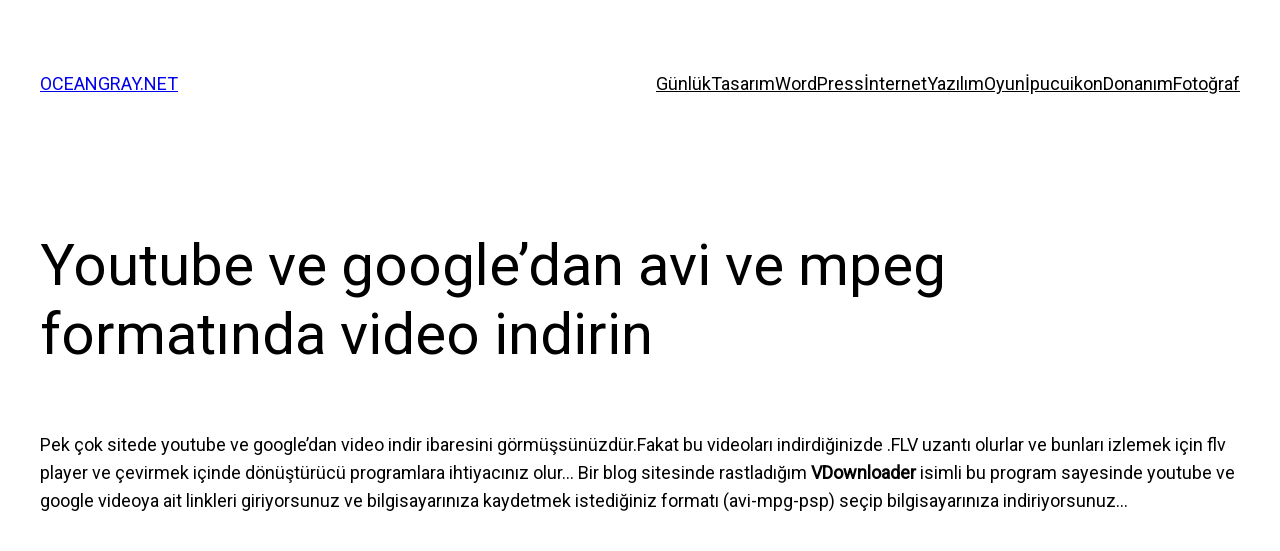

--- FILE ---
content_type: text/html; charset=UTF-8
request_url: https://www.oceangray.net/youtube-ve-googledan-avi-ve-mpeg-formatinda-video-indirin/
body_size: 36331
content:
<!DOCTYPE html>
<html lang="tr">
<head>
	<meta charset="UTF-8" />
	<meta name="viewport" content="width=device-width, initial-scale=1" />
<meta name='robots' content='index, follow, max-image-preview:large, max-snippet:-1, max-video-preview:-1' />
	<style>img:is([sizes="auto" i], [sizes^="auto," i]) { contain-intrinsic-size: 3000px 1500px }</style>
	
	<!-- This site is optimized with the Yoast SEO plugin v25.8 - https://yoast.com/wordpress/plugins/seo/ -->
	<link rel="canonical" href="https://www.oceangray.net/youtube-ve-googledan-avi-ve-mpeg-formatinda-video-indirin/" />
	<meta property="og:locale" content="tr_TR" />
	<meta property="og:type" content="article" />
	<meta property="og:title" content="Youtube ve google&#039;dan avi ve mpeg formatında video indirin - OCEANGRAY.NET" />
	<meta property="og:description" content="Pek çok sitede youtube ve google&#8217;dan video indir ibaresini görmüşsünüzdür.Fakat bu videoları indirdiğinizde .FLV uzantı olurlar ve bunları izlemek için flv player ve çevirmek içinde dönüştürücü programlara ihtiyacınız olur&#8230; Bir blog sitesinde rastladığım VDownloader isimli bu program sayesinde youtube ve google videoya ait linkleri giriyorsunuz ve bilgisayarınıza kaydetmek istediğiniz formatı (avi-mpg-psp) seçip bilgisayarınıza indiriyorsunuz&#8230; [ad#co-1] [&hellip;]" />
	<meta property="og:url" content="https://www.oceangray.net/youtube-ve-googledan-avi-ve-mpeg-formatinda-video-indirin/" />
	<meta property="og:site_name" content="OCEANGRAY.NET" />
	<meta property="article:published_time" content="2006-12-08T12:52:40+00:00" />
	<meta property="article:modified_time" content="2013-01-08T21:39:42+00:00" />
	<meta property="og:image" content="http://www.oceangray.net/wp-content/uploads/2006/12/vdownloader03.jpg" />
	<meta name="author" content="oceangray" />
	<meta name="twitter:label1" content="Yazan:" />
	<meta name="twitter:data1" content="oceangray" />
	<script type="application/ld+json" class="yoast-schema-graph">{"@context":"https://schema.org","@graph":[{"@type":"WebPage","@id":"https://www.oceangray.net/youtube-ve-googledan-avi-ve-mpeg-formatinda-video-indirin/","url":"https://www.oceangray.net/youtube-ve-googledan-avi-ve-mpeg-formatinda-video-indirin/","name":"Youtube ve google'dan avi ve mpeg formatında video indirin - OCEANGRAY.NET","isPartOf":{"@id":"https://www.oceangray.net/#website"},"primaryImageOfPage":{"@id":"https://www.oceangray.net/youtube-ve-googledan-avi-ve-mpeg-formatinda-video-indirin/#primaryimage"},"image":{"@id":"https://www.oceangray.net/youtube-ve-googledan-avi-ve-mpeg-formatinda-video-indirin/#primaryimage"},"thumbnailUrl":"http://www.oceangray.net/wp-content/uploads/2006/12/vdownloader03.jpg","datePublished":"2006-12-08T12:52:40+00:00","dateModified":"2013-01-08T21:39:42+00:00","author":{"@id":"https://www.oceangray.net/#/schema/person/c14ecb988120a7668e5e7a5ab254ad8b"},"inLanguage":"tr","potentialAction":[{"@type":"ReadAction","target":["https://www.oceangray.net/youtube-ve-googledan-avi-ve-mpeg-formatinda-video-indirin/"]}]},{"@type":"ImageObject","inLanguage":"tr","@id":"https://www.oceangray.net/youtube-ve-googledan-avi-ve-mpeg-formatinda-video-indirin/#primaryimage","url":"http://www.oceangray.net/wp-content/uploads/2006/12/vdownloader03.jpg","contentUrl":"http://www.oceangray.net/wp-content/uploads/2006/12/vdownloader03.jpg"},{"@type":"WebSite","@id":"https://www.oceangray.net/#website","url":"https://www.oceangray.net/","name":"OCEANGRAY.NET","description":"{Herseyden Biraz}","potentialAction":[{"@type":"SearchAction","target":{"@type":"EntryPoint","urlTemplate":"https://www.oceangray.net/?s={search_term_string}"},"query-input":{"@type":"PropertyValueSpecification","valueRequired":true,"valueName":"search_term_string"}}],"inLanguage":"tr"},{"@type":"Person","@id":"https://www.oceangray.net/#/schema/person/c14ecb988120a7668e5e7a5ab254ad8b","name":"oceangray","image":{"@type":"ImageObject","inLanguage":"tr","@id":"https://www.oceangray.net/#/schema/person/image/","url":"https://secure.gravatar.com/avatar/b7307b34554a31ad96d289bc7b6b49a234d1171fdbc838cf40fe9f8892143711?s=96&d=mm&r=g","contentUrl":"https://secure.gravatar.com/avatar/b7307b34554a31ad96d289bc7b6b49a234d1171fdbc838cf40fe9f8892143711?s=96&d=mm&r=g","caption":"oceangray"},"sameAs":["http://www.oceangray.net","https://x.com/oceangray"],"url":"https://www.oceangray.net/author/admin/"}]}</script>
	<!-- / Yoast SEO plugin. -->


<title>Youtube ve google&#039;dan avi ve mpeg formatında video indirin - OCEANGRAY.NET</title>
<link rel='dns-prefetch' href='//secure.gravatar.com' />
<link rel='dns-prefetch' href='//stats.wp.com' />
<link rel='dns-prefetch' href='//fonts.googleapis.com' />
<link rel='dns-prefetch' href='//v0.wordpress.com' />
<link rel='dns-prefetch' href='//jetpack.wordpress.com' />
<link rel='dns-prefetch' href='//s0.wp.com' />
<link rel='dns-prefetch' href='//public-api.wordpress.com' />
<link rel='dns-prefetch' href='//0.gravatar.com' />
<link rel='dns-prefetch' href='//1.gravatar.com' />
<link rel='dns-prefetch' href='//2.gravatar.com' />
<link rel='dns-prefetch' href='//widgets.wp.com' />
<link rel="alternate" type="application/rss+xml" title="OCEANGRAY.NET &raquo; akışı" href="https://www.oceangray.net/feed/" />
<link rel="alternate" type="application/rss+xml" title="OCEANGRAY.NET &raquo; yorum akışı" href="https://www.oceangray.net/comments/feed/" />
<link rel="alternate" type="application/rss+xml" title="OCEANGRAY.NET &raquo; Youtube ve google&#8217;dan avi ve mpeg formatında video indirin yorum akışı" href="https://www.oceangray.net/youtube-ve-googledan-avi-ve-mpeg-formatinda-video-indirin/feed/" />
<script>
window._wpemojiSettings = {"baseUrl":"https:\/\/s.w.org\/images\/core\/emoji\/16.0.1\/72x72\/","ext":".png","svgUrl":"https:\/\/s.w.org\/images\/core\/emoji\/16.0.1\/svg\/","svgExt":".svg","source":{"concatemoji":"https:\/\/www.oceangray.net\/wp-includes\/js\/wp-emoji-release.min.js?ver=6.8.3"}};
/*! This file is auto-generated */
!function(s,n){var o,i,e;function c(e){try{var t={supportTests:e,timestamp:(new Date).valueOf()};sessionStorage.setItem(o,JSON.stringify(t))}catch(e){}}function p(e,t,n){e.clearRect(0,0,e.canvas.width,e.canvas.height),e.fillText(t,0,0);var t=new Uint32Array(e.getImageData(0,0,e.canvas.width,e.canvas.height).data),a=(e.clearRect(0,0,e.canvas.width,e.canvas.height),e.fillText(n,0,0),new Uint32Array(e.getImageData(0,0,e.canvas.width,e.canvas.height).data));return t.every(function(e,t){return e===a[t]})}function u(e,t){e.clearRect(0,0,e.canvas.width,e.canvas.height),e.fillText(t,0,0);for(var n=e.getImageData(16,16,1,1),a=0;a<n.data.length;a++)if(0!==n.data[a])return!1;return!0}function f(e,t,n,a){switch(t){case"flag":return n(e,"\ud83c\udff3\ufe0f\u200d\u26a7\ufe0f","\ud83c\udff3\ufe0f\u200b\u26a7\ufe0f")?!1:!n(e,"\ud83c\udde8\ud83c\uddf6","\ud83c\udde8\u200b\ud83c\uddf6")&&!n(e,"\ud83c\udff4\udb40\udc67\udb40\udc62\udb40\udc65\udb40\udc6e\udb40\udc67\udb40\udc7f","\ud83c\udff4\u200b\udb40\udc67\u200b\udb40\udc62\u200b\udb40\udc65\u200b\udb40\udc6e\u200b\udb40\udc67\u200b\udb40\udc7f");case"emoji":return!a(e,"\ud83e\udedf")}return!1}function g(e,t,n,a){var r="undefined"!=typeof WorkerGlobalScope&&self instanceof WorkerGlobalScope?new OffscreenCanvas(300,150):s.createElement("canvas"),o=r.getContext("2d",{willReadFrequently:!0}),i=(o.textBaseline="top",o.font="600 32px Arial",{});return e.forEach(function(e){i[e]=t(o,e,n,a)}),i}function t(e){var t=s.createElement("script");t.src=e,t.defer=!0,s.head.appendChild(t)}"undefined"!=typeof Promise&&(o="wpEmojiSettingsSupports",i=["flag","emoji"],n.supports={everything:!0,everythingExceptFlag:!0},e=new Promise(function(e){s.addEventListener("DOMContentLoaded",e,{once:!0})}),new Promise(function(t){var n=function(){try{var e=JSON.parse(sessionStorage.getItem(o));if("object"==typeof e&&"number"==typeof e.timestamp&&(new Date).valueOf()<e.timestamp+604800&&"object"==typeof e.supportTests)return e.supportTests}catch(e){}return null}();if(!n){if("undefined"!=typeof Worker&&"undefined"!=typeof OffscreenCanvas&&"undefined"!=typeof URL&&URL.createObjectURL&&"undefined"!=typeof Blob)try{var e="postMessage("+g.toString()+"("+[JSON.stringify(i),f.toString(),p.toString(),u.toString()].join(",")+"));",a=new Blob([e],{type:"text/javascript"}),r=new Worker(URL.createObjectURL(a),{name:"wpTestEmojiSupports"});return void(r.onmessage=function(e){c(n=e.data),r.terminate(),t(n)})}catch(e){}c(n=g(i,f,p,u))}t(n)}).then(function(e){for(var t in e)n.supports[t]=e[t],n.supports.everything=n.supports.everything&&n.supports[t],"flag"!==t&&(n.supports.everythingExceptFlag=n.supports.everythingExceptFlag&&n.supports[t]);n.supports.everythingExceptFlag=n.supports.everythingExceptFlag&&!n.supports.flag,n.DOMReady=!1,n.readyCallback=function(){n.DOMReady=!0}}).then(function(){return e}).then(function(){var e;n.supports.everything||(n.readyCallback(),(e=n.source||{}).concatemoji?t(e.concatemoji):e.wpemoji&&e.twemoji&&(t(e.twemoji),t(e.wpemoji)))}))}((window,document),window._wpemojiSettings);
</script>
<link rel='stylesheet' id='jetpack_related-posts-css' href='https://www.oceangray.net/wp-content/plugins/jetpack/modules/related-posts/related-posts.css?ver=20240116' media='all' />
<style id='wp-block-site-title-inline-css'>
.wp-block-site-title{box-sizing:border-box}.wp-block-site-title :where(a){color:inherit;font-family:inherit;font-size:inherit;font-style:inherit;font-weight:inherit;letter-spacing:inherit;line-height:inherit;text-decoration:inherit}
</style>
<style id='wp-block-navigation-link-inline-css'>
.wp-block-navigation .wp-block-navigation-item__label{overflow-wrap:break-word}.wp-block-navigation .wp-block-navigation-item__description{display:none}.link-ui-tools{border-top:1px solid #f0f0f0;padding:8px}.link-ui-block-inserter{padding-top:8px}.link-ui-block-inserter__back{margin-left:8px;text-transform:uppercase}
</style>
<link rel='stylesheet' id='wp-block-navigation-css' href='https://www.oceangray.net/wp-includes/blocks/navigation/style.min.css?ver=6.8.3' media='all' />
<style id='wp-block-group-inline-css'>
.wp-block-group{box-sizing:border-box}:where(.wp-block-group.wp-block-group-is-layout-constrained){position:relative}
</style>
<style id='wp-block-post-featured-image-inline-css'>
.wp-block-post-featured-image{margin-left:0;margin-right:0}.wp-block-post-featured-image a{display:block;height:100%}.wp-block-post-featured-image :where(img){box-sizing:border-box;height:auto;max-width:100%;vertical-align:bottom;width:100%}.wp-block-post-featured-image.alignfull img,.wp-block-post-featured-image.alignwide img{width:100%}.wp-block-post-featured-image .wp-block-post-featured-image__overlay.has-background-dim{background-color:#000;inset:0;position:absolute}.wp-block-post-featured-image{position:relative}.wp-block-post-featured-image .wp-block-post-featured-image__overlay.has-background-gradient{background-color:initial}.wp-block-post-featured-image .wp-block-post-featured-image__overlay.has-background-dim-0{opacity:0}.wp-block-post-featured-image .wp-block-post-featured-image__overlay.has-background-dim-10{opacity:.1}.wp-block-post-featured-image .wp-block-post-featured-image__overlay.has-background-dim-20{opacity:.2}.wp-block-post-featured-image .wp-block-post-featured-image__overlay.has-background-dim-30{opacity:.3}.wp-block-post-featured-image .wp-block-post-featured-image__overlay.has-background-dim-40{opacity:.4}.wp-block-post-featured-image .wp-block-post-featured-image__overlay.has-background-dim-50{opacity:.5}.wp-block-post-featured-image .wp-block-post-featured-image__overlay.has-background-dim-60{opacity:.6}.wp-block-post-featured-image .wp-block-post-featured-image__overlay.has-background-dim-70{opacity:.7}.wp-block-post-featured-image .wp-block-post-featured-image__overlay.has-background-dim-80{opacity:.8}.wp-block-post-featured-image .wp-block-post-featured-image__overlay.has-background-dim-90{opacity:.9}.wp-block-post-featured-image .wp-block-post-featured-image__overlay.has-background-dim-100{opacity:1}.wp-block-post-featured-image:where(.alignleft,.alignright){width:100%}
</style>
<style id='wp-block-post-title-inline-css'>
.wp-block-post-title{box-sizing:border-box;word-break:break-word}.wp-block-post-title :where(a){display:inline-block;font-family:inherit;font-size:inherit;font-style:inherit;font-weight:inherit;letter-spacing:inherit;line-height:inherit;text-decoration:inherit}
</style>
<style id='wp-block-post-content-inline-css'>
.wp-block-post-content{display:flow-root}
</style>
<style id='wp-block-spacer-inline-css'>
.wp-block-spacer{clear:both}
</style>
<style id='wp-block-separator-inline-css'>
@charset "UTF-8";.wp-block-separator{border:none;border-top:2px solid}:root :where(.wp-block-separator.is-style-dots){height:auto;line-height:1;text-align:center}:root :where(.wp-block-separator.is-style-dots):before{color:currentColor;content:"···";font-family:serif;font-size:1.5em;letter-spacing:2em;padding-left:2em}.wp-block-separator.is-style-dots{background:none!important;border:none!important}
</style>
<style id='wp-block-paragraph-inline-css'>
.is-small-text{font-size:.875em}.is-regular-text{font-size:1em}.is-large-text{font-size:2.25em}.is-larger-text{font-size:3em}.has-drop-cap:not(:focus):first-letter{float:left;font-size:8.4em;font-style:normal;font-weight:100;line-height:.68;margin:.05em .1em 0 0;text-transform:uppercase}body.rtl .has-drop-cap:not(:focus):first-letter{float:none;margin-left:.1em}p.has-drop-cap.has-background{overflow:hidden}:root :where(p.has-background){padding:1.25em 2.375em}:where(p.has-text-color:not(.has-link-color)) a{color:inherit}p.has-text-align-left[style*="writing-mode:vertical-lr"],p.has-text-align-right[style*="writing-mode:vertical-rl"]{rotate:180deg}
</style>
<style id='wp-block-post-date-inline-css'>
.wp-block-post-date{box-sizing:border-box}
</style>
<style id='wp-block-post-terms-inline-css'>
.wp-block-post-terms{box-sizing:border-box}.wp-block-post-terms .wp-block-post-terms__separator{white-space:pre-wrap}
</style>
<style id='wp-block-post-author-inline-css'>
.wp-block-post-author{box-sizing:border-box;display:flex;flex-wrap:wrap}.wp-block-post-author__byline{font-size:.5em;margin-bottom:0;margin-top:0;width:100%}.wp-block-post-author__avatar{margin-right:1em}.wp-block-post-author__bio{font-size:.7em;margin-bottom:.7em}.wp-block-post-author__content{flex-basis:0;flex-grow:1}.wp-block-post-author__name{margin:0}
</style>
<style id='wp-block-columns-inline-css'>
.wp-block-columns{align-items:normal!important;box-sizing:border-box;display:flex;flex-wrap:wrap!important}@media (min-width:782px){.wp-block-columns{flex-wrap:nowrap!important}}.wp-block-columns.are-vertically-aligned-top{align-items:flex-start}.wp-block-columns.are-vertically-aligned-center{align-items:center}.wp-block-columns.are-vertically-aligned-bottom{align-items:flex-end}@media (max-width:781px){.wp-block-columns:not(.is-not-stacked-on-mobile)>.wp-block-column{flex-basis:100%!important}}@media (min-width:782px){.wp-block-columns:not(.is-not-stacked-on-mobile)>.wp-block-column{flex-basis:0;flex-grow:1}.wp-block-columns:not(.is-not-stacked-on-mobile)>.wp-block-column[style*=flex-basis]{flex-grow:0}}.wp-block-columns.is-not-stacked-on-mobile{flex-wrap:nowrap!important}.wp-block-columns.is-not-stacked-on-mobile>.wp-block-column{flex-basis:0;flex-grow:1}.wp-block-columns.is-not-stacked-on-mobile>.wp-block-column[style*=flex-basis]{flex-grow:0}:where(.wp-block-columns){margin-bottom:1.75em}:where(.wp-block-columns.has-background){padding:1.25em 2.375em}.wp-block-column{flex-grow:1;min-width:0;overflow-wrap:break-word;word-break:break-word}.wp-block-column.is-vertically-aligned-top{align-self:flex-start}.wp-block-column.is-vertically-aligned-center{align-self:center}.wp-block-column.is-vertically-aligned-bottom{align-self:flex-end}.wp-block-column.is-vertically-aligned-stretch{align-self:stretch}.wp-block-column.is-vertically-aligned-bottom,.wp-block-column.is-vertically-aligned-center,.wp-block-column.is-vertically-aligned-top{width:100%}
</style>
<style id='wp-block-heading-inline-css'>
h1.has-background,h2.has-background,h3.has-background,h4.has-background,h5.has-background,h6.has-background{padding:1.25em 2.375em}h1.has-text-align-left[style*=writing-mode]:where([style*=vertical-lr]),h1.has-text-align-right[style*=writing-mode]:where([style*=vertical-rl]),h2.has-text-align-left[style*=writing-mode]:where([style*=vertical-lr]),h2.has-text-align-right[style*=writing-mode]:where([style*=vertical-rl]),h3.has-text-align-left[style*=writing-mode]:where([style*=vertical-lr]),h3.has-text-align-right[style*=writing-mode]:where([style*=vertical-rl]),h4.has-text-align-left[style*=writing-mode]:where([style*=vertical-lr]),h4.has-text-align-right[style*=writing-mode]:where([style*=vertical-rl]),h5.has-text-align-left[style*=writing-mode]:where([style*=vertical-lr]),h5.has-text-align-right[style*=writing-mode]:where([style*=vertical-rl]),h6.has-text-align-left[style*=writing-mode]:where([style*=vertical-lr]),h6.has-text-align-right[style*=writing-mode]:where([style*=vertical-rl]){rotate:180deg}
</style>
<style id='wp-block-avatar-inline-css'>
.wp-block-avatar{line-height:0}.wp-block-avatar,.wp-block-avatar img{box-sizing:border-box}.wp-block-avatar.aligncenter{text-align:center}
</style>
<style id='wp-block-comment-author-name-inline-css'>
.wp-block-comment-author-name{box-sizing:border-box}
</style>
<style id='wp-block-comment-date-inline-css'>
.wp-block-comment-date{box-sizing:border-box}
</style>
<style id='wp-block-comment-edit-link-inline-css'>
.wp-block-comment-edit-link{box-sizing:border-box}
</style>
<style id='wp-block-comment-content-inline-css'>
.comment-awaiting-moderation{display:block;font-size:.875em;line-height:1.5}.wp-block-comment-content{box-sizing:border-box}
</style>
<style id='wp-block-comment-reply-link-inline-css'>
.wp-block-comment-reply-link{box-sizing:border-box}
</style>
<style id='wp-block-comment-template-inline-css'>
.wp-block-comment-template{box-sizing:border-box;list-style:none;margin-bottom:0;max-width:100%;padding:0}.wp-block-comment-template li{clear:both}.wp-block-comment-template ol{list-style:none;margin-bottom:0;max-width:100%;padding-left:2rem}.wp-block-comment-template.alignleft{float:left}.wp-block-comment-template.aligncenter{margin-left:auto;margin-right:auto;width:fit-content}.wp-block-comment-template.alignright{float:right}
</style>
<style id='wp-block-comments-pagination-inline-css'>
.wp-block-comments-pagination>.wp-block-comments-pagination-next,.wp-block-comments-pagination>.wp-block-comments-pagination-numbers,.wp-block-comments-pagination>.wp-block-comments-pagination-previous{font-size:inherit;margin-bottom:.5em;margin-right:.5em}.wp-block-comments-pagination>.wp-block-comments-pagination-next:last-child,.wp-block-comments-pagination>.wp-block-comments-pagination-numbers:last-child,.wp-block-comments-pagination>.wp-block-comments-pagination-previous:last-child{margin-right:0}.wp-block-comments-pagination .wp-block-comments-pagination-previous-arrow{display:inline-block;margin-right:1ch}.wp-block-comments-pagination .wp-block-comments-pagination-previous-arrow:not(.is-arrow-chevron){transform:scaleX(1)}.wp-block-comments-pagination .wp-block-comments-pagination-next-arrow{display:inline-block;margin-left:1ch}.wp-block-comments-pagination .wp-block-comments-pagination-next-arrow:not(.is-arrow-chevron){transform:scaleX(1)}.wp-block-comments-pagination.aligncenter{justify-content:center}
</style>
<style id='wp-block-post-comments-form-inline-css'>
:where(.wp-block-post-comments-form) input:not([type=submit]),:where(.wp-block-post-comments-form) textarea{border:1px solid #949494;font-family:inherit;font-size:1em}:where(.wp-block-post-comments-form) input:where(:not([type=submit]):not([type=checkbox])),:where(.wp-block-post-comments-form) textarea{padding:calc(.667em + 2px)}.wp-block-post-comments-form{box-sizing:border-box}.wp-block-post-comments-form[style*=font-weight] :where(.comment-reply-title){font-weight:inherit}.wp-block-post-comments-form[style*=font-family] :where(.comment-reply-title){font-family:inherit}.wp-block-post-comments-form[class*=-font-size] :where(.comment-reply-title),.wp-block-post-comments-form[style*=font-size] :where(.comment-reply-title){font-size:inherit}.wp-block-post-comments-form[style*=line-height] :where(.comment-reply-title){line-height:inherit}.wp-block-post-comments-form[style*=font-style] :where(.comment-reply-title){font-style:inherit}.wp-block-post-comments-form[style*=letter-spacing] :where(.comment-reply-title){letter-spacing:inherit}.wp-block-post-comments-form :where(input[type=submit]){box-shadow:none;cursor:pointer;display:inline-block;overflow-wrap:break-word;text-align:center}.wp-block-post-comments-form .comment-form input:not([type=submit]):not([type=checkbox]):not([type=hidden]),.wp-block-post-comments-form .comment-form textarea{box-sizing:border-box;display:block;width:100%}.wp-block-post-comments-form .comment-form-author label,.wp-block-post-comments-form .comment-form-email label,.wp-block-post-comments-form .comment-form-url label{display:block;margin-bottom:.25em}.wp-block-post-comments-form .comment-form-cookies-consent{display:flex;gap:.25em}.wp-block-post-comments-form .comment-form-cookies-consent #wp-comment-cookies-consent{margin-top:.35em}.wp-block-post-comments-form .comment-reply-title{margin-bottom:0}.wp-block-post-comments-form .comment-reply-title :where(small){font-size:var(--wp--preset--font-size--medium,smaller);margin-left:.5em}
</style>
<style id='wp-block-buttons-inline-css'>
.wp-block-buttons{box-sizing:border-box}.wp-block-buttons.is-vertical{flex-direction:column}.wp-block-buttons.is-vertical>.wp-block-button:last-child{margin-bottom:0}.wp-block-buttons>.wp-block-button{display:inline-block;margin:0}.wp-block-buttons.is-content-justification-left{justify-content:flex-start}.wp-block-buttons.is-content-justification-left.is-vertical{align-items:flex-start}.wp-block-buttons.is-content-justification-center{justify-content:center}.wp-block-buttons.is-content-justification-center.is-vertical{align-items:center}.wp-block-buttons.is-content-justification-right{justify-content:flex-end}.wp-block-buttons.is-content-justification-right.is-vertical{align-items:flex-end}.wp-block-buttons.is-content-justification-space-between{justify-content:space-between}.wp-block-buttons.aligncenter{text-align:center}.wp-block-buttons:not(.is-content-justification-space-between,.is-content-justification-right,.is-content-justification-left,.is-content-justification-center) .wp-block-button.aligncenter{margin-left:auto;margin-right:auto;width:100%}.wp-block-buttons[style*=text-decoration] .wp-block-button,.wp-block-buttons[style*=text-decoration] .wp-block-button__link{text-decoration:inherit}.wp-block-buttons.has-custom-font-size .wp-block-button__link{font-size:inherit}.wp-block-buttons .wp-block-button__link{width:100%}.wp-block-button.aligncenter{text-align:center}
</style>
<style id='wp-block-button-inline-css'>
.wp-block-button__link{align-content:center;box-sizing:border-box;cursor:pointer;display:inline-block;height:100%;text-align:center;word-break:break-word}.wp-block-button__link.aligncenter{text-align:center}.wp-block-button__link.alignright{text-align:right}:where(.wp-block-button__link){border-radius:9999px;box-shadow:none;padding:calc(.667em + 2px) calc(1.333em + 2px);text-decoration:none}.wp-block-button[style*=text-decoration] .wp-block-button__link{text-decoration:inherit}.wp-block-buttons>.wp-block-button.has-custom-width{max-width:none}.wp-block-buttons>.wp-block-button.has-custom-width .wp-block-button__link{width:100%}.wp-block-buttons>.wp-block-button.has-custom-font-size .wp-block-button__link{font-size:inherit}.wp-block-buttons>.wp-block-button.wp-block-button__width-25{width:calc(25% - var(--wp--style--block-gap, .5em)*.75)}.wp-block-buttons>.wp-block-button.wp-block-button__width-50{width:calc(50% - var(--wp--style--block-gap, .5em)*.5)}.wp-block-buttons>.wp-block-button.wp-block-button__width-75{width:calc(75% - var(--wp--style--block-gap, .5em)*.25)}.wp-block-buttons>.wp-block-button.wp-block-button__width-100{flex-basis:100%;width:100%}.wp-block-buttons.is-vertical>.wp-block-button.wp-block-button__width-25{width:25%}.wp-block-buttons.is-vertical>.wp-block-button.wp-block-button__width-50{width:50%}.wp-block-buttons.is-vertical>.wp-block-button.wp-block-button__width-75{width:75%}.wp-block-button.is-style-squared,.wp-block-button__link.wp-block-button.is-style-squared{border-radius:0}.wp-block-button.no-border-radius,.wp-block-button__link.no-border-radius{border-radius:0!important}:root :where(.wp-block-button .wp-block-button__link.is-style-outline),:root :where(.wp-block-button.is-style-outline>.wp-block-button__link){border:2px solid;padding:.667em 1.333em}:root :where(.wp-block-button .wp-block-button__link.is-style-outline:not(.has-text-color)),:root :where(.wp-block-button.is-style-outline>.wp-block-button__link:not(.has-text-color)){color:currentColor}:root :where(.wp-block-button .wp-block-button__link.is-style-outline:not(.has-background)),:root :where(.wp-block-button.is-style-outline>.wp-block-button__link:not(.has-background)){background-color:initial;background-image:none}
</style>
<style id='wp-block-comments-inline-css'>
.wp-block-post-comments{box-sizing:border-box}.wp-block-post-comments .alignleft{float:left}.wp-block-post-comments .alignright{float:right}.wp-block-post-comments .navigation:after{clear:both;content:"";display:table}.wp-block-post-comments .commentlist{clear:both;list-style:none;margin:0;padding:0}.wp-block-post-comments .commentlist .comment{min-height:2.25em;padding-left:3.25em}.wp-block-post-comments .commentlist .comment p{font-size:1em;line-height:1.8;margin:1em 0}.wp-block-post-comments .commentlist .children{list-style:none;margin:0;padding:0}.wp-block-post-comments .comment-author{line-height:1.5}.wp-block-post-comments .comment-author .avatar{border-radius:1.5em;display:block;float:left;height:2.5em;margin-right:.75em;margin-top:.5em;width:2.5em}.wp-block-post-comments .comment-author cite{font-style:normal}.wp-block-post-comments .comment-meta{font-size:.875em;line-height:1.5}.wp-block-post-comments .comment-meta b{font-weight:400}.wp-block-post-comments .comment-meta .comment-awaiting-moderation{display:block;margin-bottom:1em;margin-top:1em}.wp-block-post-comments .comment-body .commentmetadata{font-size:.875em}.wp-block-post-comments .comment-form-author label,.wp-block-post-comments .comment-form-comment label,.wp-block-post-comments .comment-form-email label,.wp-block-post-comments .comment-form-url label{display:block;margin-bottom:.25em}.wp-block-post-comments .comment-form input:not([type=submit]):not([type=checkbox]),.wp-block-post-comments .comment-form textarea{box-sizing:border-box;display:block;width:100%}.wp-block-post-comments .comment-form-cookies-consent{display:flex;gap:.25em}.wp-block-post-comments .comment-form-cookies-consent #wp-comment-cookies-consent{margin-top:.35em}.wp-block-post-comments .comment-reply-title{margin-bottom:0}.wp-block-post-comments .comment-reply-title :where(small){font-size:var(--wp--preset--font-size--medium,smaller);margin-left:.5em}.wp-block-post-comments .reply{font-size:.875em;margin-bottom:1.4em}.wp-block-post-comments input:not([type=submit]),.wp-block-post-comments textarea{border:1px solid #949494;font-family:inherit;font-size:1em}.wp-block-post-comments input:not([type=submit]):not([type=checkbox]),.wp-block-post-comments textarea{padding:calc(.667em + 2px)}:where(.wp-block-post-comments input[type=submit]){border:none}.wp-block-comments{box-sizing:border-box}
</style>
<style id='wp-emoji-styles-inline-css'>

	img.wp-smiley, img.emoji {
		display: inline !important;
		border: none !important;
		box-shadow: none !important;
		height: 1em !important;
		width: 1em !important;
		margin: 0 0.07em !important;
		vertical-align: -0.1em !important;
		background: none !important;
		padding: 0 !important;
	}
</style>
<link rel='stylesheet' id='wp-block-library-css' href='https://www.oceangray.net/wp-includes/css/dist/block-library/common.min.css?ver=6.8.3' media='all' />
<style id='global-styles-inline-css'>
:root{--wp--preset--aspect-ratio--square: 1;--wp--preset--aspect-ratio--4-3: 4/3;--wp--preset--aspect-ratio--3-4: 3/4;--wp--preset--aspect-ratio--3-2: 3/2;--wp--preset--aspect-ratio--2-3: 2/3;--wp--preset--aspect-ratio--16-9: 16/9;--wp--preset--aspect-ratio--9-16: 9/16;--wp--preset--color--black: #000000;--wp--preset--color--cyan-bluish-gray: #abb8c3;--wp--preset--color--white: #ffffff;--wp--preset--color--pale-pink: #f78da7;--wp--preset--color--vivid-red: #cf2e2e;--wp--preset--color--luminous-vivid-orange: #ff6900;--wp--preset--color--luminous-vivid-amber: #fcb900;--wp--preset--color--light-green-cyan: #7bdcb5;--wp--preset--color--vivid-green-cyan: #00d084;--wp--preset--color--pale-cyan-blue: #8ed1fc;--wp--preset--color--vivid-cyan-blue: #0693e3;--wp--preset--color--vivid-purple: #9b51e0;--wp--preset--color--base: #ffffff;--wp--preset--color--contrast: #000000;--wp--preset--color--primary: #9DFF20;--wp--preset--color--secondary: #345C00;--wp--preset--color--tertiary: #F6F6F6;--wp--preset--gradient--vivid-cyan-blue-to-vivid-purple: linear-gradient(135deg,rgba(6,147,227,1) 0%,rgb(155,81,224) 100%);--wp--preset--gradient--light-green-cyan-to-vivid-green-cyan: linear-gradient(135deg,rgb(122,220,180) 0%,rgb(0,208,130) 100%);--wp--preset--gradient--luminous-vivid-amber-to-luminous-vivid-orange: linear-gradient(135deg,rgba(252,185,0,1) 0%,rgba(255,105,0,1) 100%);--wp--preset--gradient--luminous-vivid-orange-to-vivid-red: linear-gradient(135deg,rgba(255,105,0,1) 0%,rgb(207,46,46) 100%);--wp--preset--gradient--very-light-gray-to-cyan-bluish-gray: linear-gradient(135deg,rgb(238,238,238) 0%,rgb(169,184,195) 100%);--wp--preset--gradient--cool-to-warm-spectrum: linear-gradient(135deg,rgb(74,234,220) 0%,rgb(151,120,209) 20%,rgb(207,42,186) 40%,rgb(238,44,130) 60%,rgb(251,105,98) 80%,rgb(254,248,76) 100%);--wp--preset--gradient--blush-light-purple: linear-gradient(135deg,rgb(255,206,236) 0%,rgb(152,150,240) 100%);--wp--preset--gradient--blush-bordeaux: linear-gradient(135deg,rgb(254,205,165) 0%,rgb(254,45,45) 50%,rgb(107,0,62) 100%);--wp--preset--gradient--luminous-dusk: linear-gradient(135deg,rgb(255,203,112) 0%,rgb(199,81,192) 50%,rgb(65,88,208) 100%);--wp--preset--gradient--pale-ocean: linear-gradient(135deg,rgb(255,245,203) 0%,rgb(182,227,212) 50%,rgb(51,167,181) 100%);--wp--preset--gradient--electric-grass: linear-gradient(135deg,rgb(202,248,128) 0%,rgb(113,206,126) 100%);--wp--preset--gradient--midnight: linear-gradient(135deg,rgb(2,3,129) 0%,rgb(40,116,252) 100%);--wp--preset--font-size--small: clamp(0.875rem, 0.875rem + ((1vw - 0.2rem) * 0.227), 1rem);--wp--preset--font-size--medium: clamp(1rem, 1rem + ((1vw - 0.2rem) * 0.227), 1.125rem);--wp--preset--font-size--large: clamp(1.75rem, 1.75rem + ((1vw - 0.2rem) * 0.227), 1.875rem);--wp--preset--font-size--x-large: 2.25rem;--wp--preset--font-size--xx-large: clamp(6.1rem, 6.1rem + ((1vw - 0.2rem) * 7.091), 10rem);--wp--preset--font-family--dm-sans: "DM Sans", sans-serif;--wp--preset--font-family--ibm-plex-mono: 'IBM Plex Mono', monospace;--wp--preset--font-family--inter: "Inter", sans-serif;--wp--preset--font-family--system-font: -apple-system,BlinkMacSystemFont,"Segoe UI",Roboto,Oxygen-Sans,Ubuntu,Cantarell,"Helvetica Neue",sans-serif;--wp--preset--font-family--source-serif-pro: "Source Serif Pro", serif;--wp--preset--spacing--20: 0.44rem;--wp--preset--spacing--30: clamp(1.5rem, 5vw, 2rem);--wp--preset--spacing--40: clamp(1.8rem, 1.8rem + ((1vw - 0.48rem) * 2.885), 3rem);--wp--preset--spacing--50: clamp(2.5rem, 8vw, 4.5rem);--wp--preset--spacing--60: clamp(3.75rem, 10vw, 7rem);--wp--preset--spacing--70: clamp(5rem, 5.25rem + ((1vw - 0.48rem) * 9.096), 8rem);--wp--preset--spacing--80: clamp(7rem, 14vw, 11rem);--wp--preset--shadow--natural: 6px 6px 9px rgba(0, 0, 0, 0.2);--wp--preset--shadow--deep: 12px 12px 50px rgba(0, 0, 0, 0.4);--wp--preset--shadow--sharp: 6px 6px 0px rgba(0, 0, 0, 0.2);--wp--preset--shadow--outlined: 6px 6px 0px -3px rgba(255, 255, 255, 1), 6px 6px rgba(0, 0, 0, 1);--wp--preset--shadow--crisp: 6px 6px 0px rgba(0, 0, 0, 1);}:root { --wp--style--global--content-size: 650px;--wp--style--global--wide-size: 1200px; }:where(body) { margin: 0; }.wp-site-blocks { padding-top: var(--wp--style--root--padding-top); padding-bottom: var(--wp--style--root--padding-bottom); }.has-global-padding { padding-right: var(--wp--style--root--padding-right); padding-left: var(--wp--style--root--padding-left); }.has-global-padding > .alignfull { margin-right: calc(var(--wp--style--root--padding-right) * -1); margin-left: calc(var(--wp--style--root--padding-left) * -1); }.has-global-padding :where(:not(.alignfull.is-layout-flow) > .has-global-padding:not(.wp-block-block, .alignfull)) { padding-right: 0; padding-left: 0; }.has-global-padding :where(:not(.alignfull.is-layout-flow) > .has-global-padding:not(.wp-block-block, .alignfull)) > .alignfull { margin-left: 0; margin-right: 0; }.wp-site-blocks > .alignleft { float: left; margin-right: 2em; }.wp-site-blocks > .alignright { float: right; margin-left: 2em; }.wp-site-blocks > .aligncenter { justify-content: center; margin-left: auto; margin-right: auto; }:where(.wp-site-blocks) > * { margin-block-start: 1.5rem; margin-block-end: 0; }:where(.wp-site-blocks) > :first-child { margin-block-start: 0; }:where(.wp-site-blocks) > :last-child { margin-block-end: 0; }:root { --wp--style--block-gap: 1.5rem; }:root :where(.is-layout-flow) > :first-child{margin-block-start: 0;}:root :where(.is-layout-flow) > :last-child{margin-block-end: 0;}:root :where(.is-layout-flow) > *{margin-block-start: 1.5rem;margin-block-end: 0;}:root :where(.is-layout-constrained) > :first-child{margin-block-start: 0;}:root :where(.is-layout-constrained) > :last-child{margin-block-end: 0;}:root :where(.is-layout-constrained) > *{margin-block-start: 1.5rem;margin-block-end: 0;}:root :where(.is-layout-flex){gap: 1.5rem;}:root :where(.is-layout-grid){gap: 1.5rem;}.is-layout-flow > .alignleft{float: left;margin-inline-start: 0;margin-inline-end: 2em;}.is-layout-flow > .alignright{float: right;margin-inline-start: 2em;margin-inline-end: 0;}.is-layout-flow > .aligncenter{margin-left: auto !important;margin-right: auto !important;}.is-layout-constrained > .alignleft{float: left;margin-inline-start: 0;margin-inline-end: 2em;}.is-layout-constrained > .alignright{float: right;margin-inline-start: 2em;margin-inline-end: 0;}.is-layout-constrained > .aligncenter{margin-left: auto !important;margin-right: auto !important;}.is-layout-constrained > :where(:not(.alignleft):not(.alignright):not(.alignfull)){max-width: var(--wp--style--global--content-size);margin-left: auto !important;margin-right: auto !important;}.is-layout-constrained > .alignwide{max-width: var(--wp--style--global--wide-size);}body .is-layout-flex{display: flex;}.is-layout-flex{flex-wrap: wrap;align-items: center;}.is-layout-flex > :is(*, div){margin: 0;}body .is-layout-grid{display: grid;}.is-layout-grid > :is(*, div){margin: 0;}body{background-color: var(--wp--preset--color--base);color: var(--wp--preset--color--contrast);font-family: var(--wp--preset--font-family--system-font);font-size: var(--wp--preset--font-size--medium);line-height: 1.6;--wp--style--root--padding-top: var(--wp--preset--spacing--40);--wp--style--root--padding-right: var(--wp--preset--spacing--30);--wp--style--root--padding-bottom: var(--wp--preset--spacing--40);--wp--style--root--padding-left: var(--wp--preset--spacing--30);}a:where(:not(.wp-element-button)){color: var(--wp--preset--color--contrast);text-decoration: underline;}:root :where(a:where(:not(.wp-element-button)):hover){text-decoration: none;}:root :where(a:where(:not(.wp-element-button)):focus){text-decoration: underline dashed;}:root :where(a:where(:not(.wp-element-button)):active){color: var(--wp--preset--color--secondary);text-decoration: none;}h1, h2, h3, h4, h5, h6{font-weight: 400;line-height: 1.4;}h1{font-size: clamp(2.032rem, 2.032rem + ((1vw - 0.2rem) * 2.896), 3.625rem);line-height: 1.2;}h2{font-size: clamp(2.625rem, calc(2.625rem + ((1vw - 0.48rem) * 8.4135)), 3.25rem);line-height: 1.2;}h3{font-size: var(--wp--preset--font-size--x-large);}h4{font-size: var(--wp--preset--font-size--large);}h5{font-size: var(--wp--preset--font-size--medium);font-weight: 700;text-transform: uppercase;}h6{font-size: var(--wp--preset--font-size--medium);text-transform: uppercase;}:root :where(.wp-element-button, .wp-block-button__link){background-color: var(--wp--preset--color--primary);border-radius: 0;border-width: 0;color: var(--wp--preset--color--contrast);font-family: inherit;font-size: inherit;line-height: inherit;padding: calc(0.667em + 2px) calc(1.333em + 2px);text-decoration: none;}:root :where(.wp-element-button:visited, .wp-block-button__link:visited){color: var(--wp--preset--color--contrast);}:root :where(.wp-element-button:hover, .wp-block-button__link:hover){background-color: var(--wp--preset--color--contrast);color: var(--wp--preset--color--base);}:root :where(.wp-element-button:focus, .wp-block-button__link:focus){background-color: var(--wp--preset--color--contrast);color: var(--wp--preset--color--base);}:root :where(.wp-element-button:active, .wp-block-button__link:active){background-color: var(--wp--preset--color--secondary);color: var(--wp--preset--color--base);}.has-black-color{color: var(--wp--preset--color--black) !important;}.has-cyan-bluish-gray-color{color: var(--wp--preset--color--cyan-bluish-gray) !important;}.has-white-color{color: var(--wp--preset--color--white) !important;}.has-pale-pink-color{color: var(--wp--preset--color--pale-pink) !important;}.has-vivid-red-color{color: var(--wp--preset--color--vivid-red) !important;}.has-luminous-vivid-orange-color{color: var(--wp--preset--color--luminous-vivid-orange) !important;}.has-luminous-vivid-amber-color{color: var(--wp--preset--color--luminous-vivid-amber) !important;}.has-light-green-cyan-color{color: var(--wp--preset--color--light-green-cyan) !important;}.has-vivid-green-cyan-color{color: var(--wp--preset--color--vivid-green-cyan) !important;}.has-pale-cyan-blue-color{color: var(--wp--preset--color--pale-cyan-blue) !important;}.has-vivid-cyan-blue-color{color: var(--wp--preset--color--vivid-cyan-blue) !important;}.has-vivid-purple-color{color: var(--wp--preset--color--vivid-purple) !important;}.has-base-color{color: var(--wp--preset--color--base) !important;}.has-contrast-color{color: var(--wp--preset--color--contrast) !important;}.has-primary-color{color: var(--wp--preset--color--primary) !important;}.has-secondary-color{color: var(--wp--preset--color--secondary) !important;}.has-tertiary-color{color: var(--wp--preset--color--tertiary) !important;}.has-black-background-color{background-color: var(--wp--preset--color--black) !important;}.has-cyan-bluish-gray-background-color{background-color: var(--wp--preset--color--cyan-bluish-gray) !important;}.has-white-background-color{background-color: var(--wp--preset--color--white) !important;}.has-pale-pink-background-color{background-color: var(--wp--preset--color--pale-pink) !important;}.has-vivid-red-background-color{background-color: var(--wp--preset--color--vivid-red) !important;}.has-luminous-vivid-orange-background-color{background-color: var(--wp--preset--color--luminous-vivid-orange) !important;}.has-luminous-vivid-amber-background-color{background-color: var(--wp--preset--color--luminous-vivid-amber) !important;}.has-light-green-cyan-background-color{background-color: var(--wp--preset--color--light-green-cyan) !important;}.has-vivid-green-cyan-background-color{background-color: var(--wp--preset--color--vivid-green-cyan) !important;}.has-pale-cyan-blue-background-color{background-color: var(--wp--preset--color--pale-cyan-blue) !important;}.has-vivid-cyan-blue-background-color{background-color: var(--wp--preset--color--vivid-cyan-blue) !important;}.has-vivid-purple-background-color{background-color: var(--wp--preset--color--vivid-purple) !important;}.has-base-background-color{background-color: var(--wp--preset--color--base) !important;}.has-contrast-background-color{background-color: var(--wp--preset--color--contrast) !important;}.has-primary-background-color{background-color: var(--wp--preset--color--primary) !important;}.has-secondary-background-color{background-color: var(--wp--preset--color--secondary) !important;}.has-tertiary-background-color{background-color: var(--wp--preset--color--tertiary) !important;}.has-black-border-color{border-color: var(--wp--preset--color--black) !important;}.has-cyan-bluish-gray-border-color{border-color: var(--wp--preset--color--cyan-bluish-gray) !important;}.has-white-border-color{border-color: var(--wp--preset--color--white) !important;}.has-pale-pink-border-color{border-color: var(--wp--preset--color--pale-pink) !important;}.has-vivid-red-border-color{border-color: var(--wp--preset--color--vivid-red) !important;}.has-luminous-vivid-orange-border-color{border-color: var(--wp--preset--color--luminous-vivid-orange) !important;}.has-luminous-vivid-amber-border-color{border-color: var(--wp--preset--color--luminous-vivid-amber) !important;}.has-light-green-cyan-border-color{border-color: var(--wp--preset--color--light-green-cyan) !important;}.has-vivid-green-cyan-border-color{border-color: var(--wp--preset--color--vivid-green-cyan) !important;}.has-pale-cyan-blue-border-color{border-color: var(--wp--preset--color--pale-cyan-blue) !important;}.has-vivid-cyan-blue-border-color{border-color: var(--wp--preset--color--vivid-cyan-blue) !important;}.has-vivid-purple-border-color{border-color: var(--wp--preset--color--vivid-purple) !important;}.has-base-border-color{border-color: var(--wp--preset--color--base) !important;}.has-contrast-border-color{border-color: var(--wp--preset--color--contrast) !important;}.has-primary-border-color{border-color: var(--wp--preset--color--primary) !important;}.has-secondary-border-color{border-color: var(--wp--preset--color--secondary) !important;}.has-tertiary-border-color{border-color: var(--wp--preset--color--tertiary) !important;}.has-vivid-cyan-blue-to-vivid-purple-gradient-background{background: var(--wp--preset--gradient--vivid-cyan-blue-to-vivid-purple) !important;}.has-light-green-cyan-to-vivid-green-cyan-gradient-background{background: var(--wp--preset--gradient--light-green-cyan-to-vivid-green-cyan) !important;}.has-luminous-vivid-amber-to-luminous-vivid-orange-gradient-background{background: var(--wp--preset--gradient--luminous-vivid-amber-to-luminous-vivid-orange) !important;}.has-luminous-vivid-orange-to-vivid-red-gradient-background{background: var(--wp--preset--gradient--luminous-vivid-orange-to-vivid-red) !important;}.has-very-light-gray-to-cyan-bluish-gray-gradient-background{background: var(--wp--preset--gradient--very-light-gray-to-cyan-bluish-gray) !important;}.has-cool-to-warm-spectrum-gradient-background{background: var(--wp--preset--gradient--cool-to-warm-spectrum) !important;}.has-blush-light-purple-gradient-background{background: var(--wp--preset--gradient--blush-light-purple) !important;}.has-blush-bordeaux-gradient-background{background: var(--wp--preset--gradient--blush-bordeaux) !important;}.has-luminous-dusk-gradient-background{background: var(--wp--preset--gradient--luminous-dusk) !important;}.has-pale-ocean-gradient-background{background: var(--wp--preset--gradient--pale-ocean) !important;}.has-electric-grass-gradient-background{background: var(--wp--preset--gradient--electric-grass) !important;}.has-midnight-gradient-background{background: var(--wp--preset--gradient--midnight) !important;}.has-small-font-size{font-size: var(--wp--preset--font-size--small) !important;}.has-medium-font-size{font-size: var(--wp--preset--font-size--medium) !important;}.has-large-font-size{font-size: var(--wp--preset--font-size--large) !important;}.has-x-large-font-size{font-size: var(--wp--preset--font-size--x-large) !important;}.has-xx-large-font-size{font-size: var(--wp--preset--font-size--xx-large) !important;}.has-dm-sans-font-family{font-family: var(--wp--preset--font-family--dm-sans) !important;}.has-ibm-plex-mono-font-family{font-family: var(--wp--preset--font-family--ibm-plex-mono) !important;}.has-inter-font-family{font-family: var(--wp--preset--font-family--inter) !important;}.has-system-font-font-family{font-family: var(--wp--preset--font-family--system-font) !important;}.has-source-serif-pro-font-family{font-family: var(--wp--preset--font-family--source-serif-pro) !important;}
:root :where(.wp-block-navigation){font-size: var(--wp--preset--font-size--small);}
:root :where(.wp-block-navigation a:where(:not(.wp-element-button))){text-decoration: none;}
:root :where(.wp-block-navigation a:where(:not(.wp-element-button)):hover){text-decoration: underline;}
:root :where(.wp-block-navigation a:where(:not(.wp-element-button)):focus){text-decoration: underline dashed;}
:root :where(.wp-block-navigation a:where(:not(.wp-element-button)):active){text-decoration: none;}
:root :where(.wp-block-post-author){font-size: var(--wp--preset--font-size--small);}
:root :where(.wp-block-post-content a:where(:not(.wp-element-button))){color: var(--wp--preset--color--secondary);}
:root :where(.wp-block-post-date){font-size: var(--wp--preset--font-size--small);font-weight: 400;}
:root :where(.wp-block-post-date a:where(:not(.wp-element-button))){text-decoration: none;}
:root :where(.wp-block-post-date a:where(:not(.wp-element-button)):hover){text-decoration: underline;}
:root :where(.wp-block-post-terms){font-size: var(--wp--preset--font-size--small);}
:root :where(.wp-block-post-title){font-weight: 400;margin-top: 1.25rem;margin-bottom: 1.25rem;}
:root :where(.wp-block-post-title a:where(:not(.wp-element-button))){text-decoration: none;}
:root :where(.wp-block-post-title a:where(:not(.wp-element-button)):hover){text-decoration: underline;}
:root :where(.wp-block-post-title a:where(:not(.wp-element-button)):focus){text-decoration: underline dashed;}
:root :where(.wp-block-post-title a:where(:not(.wp-element-button)):active){color: var(--wp--preset--color--secondary);text-decoration: none;}
:root :where(.wp-block-comments-title){font-size: var(--wp--preset--font-size--large);margin-bottom: var(--wp--preset--spacing--40);}
:root :where(.wp-block-comment-author-name a:where(:not(.wp-element-button))){text-decoration: none;}
:root :where(.wp-block-comment-author-name a:where(:not(.wp-element-button)):hover){text-decoration: underline;}
:root :where(.wp-block-comment-author-name a:where(:not(.wp-element-button)):focus){text-decoration: underline dashed;}
:root :where(.wp-block-comment-author-name a:where(:not(.wp-element-button)):active){color: var(--wp--preset--color--secondary);text-decoration: none;}
:root :where(.wp-block-comment-date){font-size: var(--wp--preset--font-size--small);}
:root :where(.wp-block-comment-date a:where(:not(.wp-element-button))){text-decoration: none;}
:root :where(.wp-block-comment-date a:where(:not(.wp-element-button)):hover){text-decoration: underline;}
:root :where(.wp-block-comment-date a:where(:not(.wp-element-button)):focus){text-decoration: underline dashed;}
:root :where(.wp-block-comment-date a:where(:not(.wp-element-button)):active){color: var(--wp--preset--color--secondary);text-decoration: none;}
:root :where(.wp-block-comment-edit-link){font-size: var(--wp--preset--font-size--small);}
:root :where(.wp-block-comment-reply-link){font-size: var(--wp--preset--font-size--small);}
:root :where(.wp-block-comments-pagination){margin-top: var(--wp--preset--spacing--40);}
:root :where(.wp-block-comments-pagination a:where(:not(.wp-element-button))){text-decoration: none;}
:root :where(.wp-block-site-title){font-size: var(--wp--preset--font-size--medium);font-weight: normal;line-height: 1.4;}
:root :where(.wp-block-site-title a:where(:not(.wp-element-button))){text-decoration: none;}
:root :where(.wp-block-site-title a:where(:not(.wp-element-button)):hover){text-decoration: underline;}
:root :where(.wp-block-site-title a:where(:not(.wp-element-button)):focus){text-decoration: underline dashed;}
:root :where(.wp-block-site-title a:where(:not(.wp-element-button)):active){color: var(--wp--preset--color--secondary);text-decoration: none;}
:root :where(.wp-block-separator){}:root :where(.wp-block-separator:not(.is-style-wide):not(.is-style-dots):not(.alignwide):not(.alignfull)){width: 100px}
</style>
<style id='core-block-supports-inline-css'>
.wp-container-core-navigation-is-layout-f665d2b5{justify-content:flex-end;}.wp-container-core-group-is-layout-bc8e6f51{justify-content:flex-start;}.wp-container-core-group-is-layout-45f8d3fc{justify-content:space-between;}.wp-container-core-group-is-layout-f0ee7b9b{gap:0.5ch;}.wp-container-core-column-is-layout-47e5a185 > *{margin-block-start:0;margin-block-end:0;}.wp-container-core-column-is-layout-47e5a185 > * + *{margin-block-start:0px;margin-block-end:0;}.wp-container-core-group-is-layout-d3b4a4c4{gap:0.5ch;flex-direction:column;align-items:flex-start;}.wp-container-core-columns-is-layout-7495e5c1{flex-wrap:nowrap;gap:var(--wp--preset--spacing--30);}.wp-container-core-columns-is-layout-a5cf46d6{flex-wrap:nowrap;}.wp-container-core-group-is-layout-a666d811 > .alignfull{margin-right:calc(var(--wp--preset--spacing--40) * -1);margin-left:calc(var(--wp--preset--spacing--40) * -1);}.wp-container-core-group-is-layout-c07eba30{justify-content:space-between;}
</style>
<style id='wp-block-template-skip-link-inline-css'>

		.skip-link.screen-reader-text {
			border: 0;
			clip-path: inset(50%);
			height: 1px;
			margin: -1px;
			overflow: hidden;
			padding: 0;
			position: absolute !important;
			width: 1px;
			word-wrap: normal !important;
		}

		.skip-link.screen-reader-text:focus {
			background-color: #eee;
			clip-path: none;
			color: #444;
			display: block;
			font-size: 1em;
			height: auto;
			left: 5px;
			line-height: normal;
			padding: 15px 23px 14px;
			text-decoration: none;
			top: 5px;
			width: auto;
			z-index: 100000;
		}
</style>
<link rel='stylesheet' id='sps-font-awesome-css' href='https://www.oceangray.net/wp-content/plugins/spice-post-slider/assets/css/font-awesome/css/all.min.css?ver=5.15.4' media='all' />
<link rel='stylesheet' id='sps-owl-css' href='https://www.oceangray.net/wp-content/plugins/spice-post-slider/assets/css/owl.carousel.css?ver=2.2.1' media='all' />
<link rel='stylesheet' id='sps-front-css' href='https://www.oceangray.net/wp-content/plugins/spice-post-slider/assets/css/front.css?ver=2.2' media='all' />
<link rel='stylesheet' id='sps-google-fonts-css' href='//fonts.googleapis.com/css?family=ABeeZee%7CAbel%7CAbril+Fatface%7CAclonica%7CAcme%7CActor%7CAdamina%7CAdvent+Pro%7CAguafina+Script%7CAkronim%7CAladin%7CAldrich%7CAlef%7CAlegreya%7CAlegreya+SC%7CAlegreya+Sans%7CAlegreya+Sans+SC%7CAlex+Brush%7CAlfa+Slab+One%7CAlice%7CAlike%7CAlike+Angular%7CAllan%7CAllerta%7CAllerta+Stencil%7CAllura%7CAlmendra%7CAlmendra+Display%7CAlmendra+SC%7CAmarante%7CAmaranth%7CAmatic+SC%7CAmatica+SC%7CAmethysta%7CAmiko%7CAmiri%7CAmita%7CAnaheim%7CAndada%7CAndika%7CAngkor%7CAnnie+Use+Your+Telescope%7CAnonymous+Pro%7CAntic%7CAntic+Didone%7CAntic+Slab%7CAnton%7CArapey%7CArbutus%7CArbutus+Slab%7CArchitects+Daughter%7CArchivo+Black%7CArchivo+Narrow%7CAref+Ruqaa%7CArima+Madurai%7CArimo%7CArizonia%7CArmata%7CArtifika%7CArvo%7CArya%7CAsap%7CAsar%7CAsset%7CAssistant%7CAstloch%7CAsul%7CAthiti%7CAtma%7CAtomic+Age%7CAubrey%7CAudiowide%7CAutour+One%7CAverage%7CAverage+Sans%7CAveria+Gruesa+Libre%7CAveria+Libre%7CAveria+Sans+Libre%7CAveria+Serif+Libre%7CBad+Script%7CBaloo%7CBaloo+Bhai%7CBaloo+Da%7CBaloo+Thambi%7CBalthazar%7CBangers%7CBasic%7CBattambang%7CBaumans%7CBayon%7CBelgrano%7CBelleza%7CBenchNine%7CBentham%7CBerkshire+Swash%7CBevan%7CBigelow+Rules%7CBigshot+One%7CBilbo%7CBilbo+Swash+Caps%7CBioRhyme%7CBioRhyme+Expanded%7CBiryani%7CBitter%7CBlack+Ops+One%7CBokor%7CBonbon%7CBoogaloo%7CBowlby+One%7CBowlby+One+SC%7CBrawler%7CBree+Serif%7CBubblegum+Sans%7CBubbler+One%7CBuda%7CBuenard%7CBungee%7CBungee+Hairline%7CBungee+Inline%7CBungee+Outline%7CBungee+Shade%7CButcherman%7CButterfly+Kids%7CCabin%7CCabin+Condensed%7CCabin+Sketch%7CCaesar+Dressing%7CCagliostro%7CCairo%7CCalligraffitti%7CCambay%7CCambo%7CCandal%7CCantarell%7CCantata+One%7CCantora+One%7CCapriola%7CCardo%7CCarme%7CCarrois+Gothic%7CCarrois+Gothic+SC%7CCarter+One%7CCatamaran%7CCaudex%7CCaveat%7CCaveat+Brush%7CCedarville+Cursive%7CCeviche+One%7CChanga%7CChanga+One%7CChango%7CChathura%7CChau+Philomene+One%7CChela+One%7CChelsea+Market%7CChenla%7CCherry+Cream+Soda%7CCherry+Swash%7CChewy%7CChicle%7CChivo%7CChonburi%7CCinzel%7CCinzel+Decorative%7CClicker+Script%7CCoda%7CCoda+Caption%7CCodystar%7CCoiny%7CCombo%7CComfortaa%7CComing+Soon%7CConcert+One%7CCondiment%7CContent%7CContrail+One%7CConvergence%7CCookie%7CCopse%7CCorben%7CCormorant%7CCormorant+Garamond%7CCormorant+Infant%7CCormorant+SC%7CCormorant+Unicase%7CCormorant+Upright%7CCourgette%7CCousine%7CCoustard%7CCovered+By+Your+Grace%7CCrafty+Girls%7CCreepster%7CCrete+Round%7CCrimson+Text%7CCroissant+One%7CCrushed%7CCuprum%7CCutive%7CCutive+Mono%7CDamion%7CDancing+Script%7CDangrek%7CDavid+Libre%7CDawning+of+a+New+Day%7CDays+One%7CDekko%7CDelius%7CDelius+Swash+Caps%7CDelius+Unicase%7CDella+Respira%7CDenk+One%7CDevonshire%7CDhurjati%7CDidact+Gothic%7CDiplomata%7CDiplomata+SC%7CDomine%7CDonegal+One%7CDoppio+One%7CDorsa%7CDosis%7CDr+Sugiyama%7CDroid+Sans%7CDroid+Sans+Mono%7CDroid+Serif%7CDuru+Sans%7CDynalight%7CEB+Garamond%7CEagle+Lake%7CEater%7CEconomica%7CEczar%7CEk+Mukta%7CEl+Messiri%7CElectrolize%7CElsie%7CElsie+Swash+Caps%7CEmblema+One%7CEmilys+Candy%7CEngagement%7CEnglebert%7CEnriqueta%7CErica+One%7CEsteban%7CEuphoria+Script%7CEwert%7CExo%7CExo+2%7CExpletus+Sans%7CFanwood+Text%7CFarsan%7CFascinate%7CFascinate+Inline%7CFaster+One%7CFasthand%7CFauna+One%7CFederant%7CFedero%7CFelipa%7CFenix%7CFinger+Paint%7CFira+Mono%7CFira+Sans%7CFjalla+One%7CFjord+One%7CFlamenco%7CFlavors%7CFondamento%7CFontdiner+Swanky%7CForum%7CFrancois+One%7CFrank+Ruhl+Libre%7CFreckle+Face%7CFredericka+the+Great%7CFredoka+One%7CFreehand%7CFresca%7CFrijole%7CFruktur%7CFugaz+One%7CGFS+Didot%7CGFS+Neohellenic%7CGabriela%7CGafata%7CGalada%7CGaldeano%7CGalindo%7CGentium+Basic%7CGentium+Book+Basic%7CGeo%7CGeostar%7CGeostar+Fill%7CGermania+One%7CGidugu%7CGilda+Display%7CGive+You+Glory%7CGlass+Antiqua%7CGlegoo%7CGloria+Hallelujah%7CGoblin+One%7CGochi+Hand%7CGorditas%7CGoudy+Bookletter+1911%7CGraduate%7CGrand+Hotel%7CGravitas+One%7CGreat+Vibes%7CGriffy%7CGruppo%7CGudea%7CGurajada%7CHabibi%7CHalant%7CHammersmith+One%7CHanalei%7CHanalei+Fill%7CHandlee%7CHanuman%7CHappy+Monkey%7CHarmattan%7CHeadland+One%7CHeebo%7CHenny+Penny%7CHerr+Von+Muellerhoff%7CHind%7CHind+Guntur%7CHind+Madurai%7CHind+Siliguri%7CHind+Vadodara%7CHoltwood+One+SC%7CHomemade+Apple%7CHomenaje%7CIM+Fell+DW+Pica%7CIM+Fell+DW+Pica+SC%7CIM+Fell+Double+Pica%7CIM+Fell+Double+Pica+SC%7CIM+Fell+English%7CIM+Fell+English+SC%7CIM+Fell+French+Canon%7CIM+Fell+French+Canon+SC%7CIM+Fell+Great+Primer%7CIM+Fell+Great+Primer+SC%7CIceberg%7CIceland%7CImprima%7CInconsolata%7CInder%7CIndie+Flower%7CInika%7CInknut+Antiqua%7CIrish+Grover%7CIstok+Web%7CItaliana%7CItalianno%7CItim%7CJacques+Francois%7CJacques+Francois+Shadow%7CJaldi%7CJim+Nightshade%7CJockey+One%7CJolly+Lodger%7CJomhuria%7CJosefin+Sans%7CJosefin+Slab%7CJoti+One%7CJudson%7CJulee%7CJulius+Sans+One%7CJunge%7CJura%7CJust+Another+Hand%7CJust+Me+Again+Down+Here%7CKadwa%7CKalam%7CKameron%7CKanit%7CKantumruy%7CKarla%7CKarma%7CKatibeh%7CKaushan+Script%7CKavivanar%7CKavoon%7CKdam+Thmor%7CKeania+One%7CKelly+Slab%7CKenia%7CKhand%7CKhmer%7CKhula%7CKite+One%7CKnewave%7CKotta+One%7CKoulen%7CKranky%7CKreon%7CKristi%7CKrona+One%7CKumar+One%7CKumar+One+Outline%7CKurale%7CLa+Belle+Aurore%7CLaila%7CLakki+Reddy%7CLalezar%7CLancelot%7CLateef%7CLato%7CLeague+Script%7CLeckerli+One%7CLedger%7CLekton%7CLemon%7CLemonada%7CLibre+Baskerville%7CLibre+Franklin%7CLife+Savers%7CLilita+One%7CLily+Script+One%7CLimelight%7CLinden+Hill%7CLobster%7CLobster+Two%7CLondrina+Outline%7CLondrina+Shadow%7CLondrina+Sketch%7CLondrina+Solid%7CLora%7CLove+Ya+Like+A+Sister%7CLoved+by+the+King%7CLovers+Quarrel%7CLuckiest+Guy%7CLusitana%7CLustria%7CMacondo%7CMacondo+Swash+Caps%7CMada%7CMagra%7CMaiden+Orange%7CMaitree%7CMako%7CMallanna%7CMandali%7CMarcellus%7CMarcellus+SC%7CMarck+Script%7CMargarine%7CMarko+One%7CMarmelad%7CMartel%7CMartel+Sans%7CMarvel%7CMate%7CMate+SC%7CMaven+Pro%7CMcLaren%7CMeddon%7CMedievalSharp%7CMedula+One%7CMeera+Inimai%7CMegrim%7CMeie+Script%7CMerienda%7CMerienda+One%7CMerriweather%7CMerriweather+Sans%7CMetal%7CMetal+Mania%7CMetrophobic%7CMichroma%7CMilonga%7CMiltonian%7CMiltonian+Tattoo%7CMiniver%7CMiriam+Libre%7CMirza%7CMiss+Fajardose%7CMitr%7CModak%7CModern+Antiqua%7CMogra%7CMolengo%7CMolle%7CMonda%7CMonofett%7CMonoton%7CMonsieur+La+Doulaise%7CMontaga%7CMontez%7CMontserrat%7CMontserrat+Alternates%7CMontserrat+Subrayada%7CMoul%7CMoulpali%7CMountains+of+Christmas%7CMouse+Memoirs%7CMr+Bedfort%7CMr+Dafoe%7CMr+De+Haviland%7CMrs+Saint+Delafield%7CMrs+Sheppards%7CMukta+Vaani%7CMuli%7CMystery+Quest%7CNTR%7CNeucha%7CNeuton%7CNew+Rocker%7CNews+Cycle%7CNiconne%7CNixie+One%7CNobile%7CNokora%7CNorican%7CNosifer%7CNothing+You+Could+Do%7CNoticia+Text%7CNoto+Sans%7CNoto+Serif%7CNova+Cut%7CNova+Flat%7CNova+Mono%7CNova+Oval%7CNova+Round%7CNova+Script%7CNova+Slim%7CNova+Square%7CNumans%7CNunito%7CNunito+Sans%7COdor+Mean+Chey%7COffside%7COld+Standard+TT%7COldenburg%7COleo+Script%7COleo+Script+Swash+Caps%7COpen+Sans%7COpen+Sans+Condensed%7COranienbaum%7COrbitron%7COregano%7COrienta%7COriginal+Surfer%7COswald%7COver+the+Rainbow%7COverlock%7COverlock+SC%7COvo%7COxygen%7COxygen+Mono%7CPT+Mono%7CPT+Sans%7CPT+Sans+Caption%7CPT+Sans+Narrow%7CPT+Serif%7CPT+Serif+Caption%7CPacifico%7CPalanquin%7CPalanquin+Dark%7CPaprika%7CParisienne%7CPassero+One%7CPassion+One%7CPathway+Gothic+One%7CPatrick+Hand%7CPatrick+Hand+SC%7CPattaya%7CPatua+One%7CPavanam%7CPaytone+One%7CPeddana%7CPeralta%7CPermanent+Marker%7CPetit+Formal+Script%7CPetrona%7CPhilosopher%7CPiedra%7CPinyon+Script%7CPirata+One%7CPlaster%7CPlay%7CPlayball%7CPlayfair+Display%7CPlayfair+Display+SC%7CPodkova%7CPoiret+One%7CPoller+One%7CPoly%7CPompiere%7CPontano+Sans%7CPoppins%7CPort+Lligat+Sans%7CPort+Lligat+Slab%7CPragati+Narrow%7CPrata%7CPreahvihear%7CPress+Start+2P%7CPridi%7CPrincess+Sofia%7CProciono%7CPrompt%7CProsto+One%7CProza+Libre%7CPuritan%7CPurple+Purse%7CQuando%7CQuantico%7CQuattrocento%7CQuattrocento+Sans%7CQuestrial%7CQuicksand%7CQuintessential%7CQwigley%7CRacing+Sans+One%7CRadley%7CRajdhani%7CRakkas%7CRaleway%7CRaleway+Dots%7CRamabhadra%7CRamaraja%7CRambla%7CRammetto+One%7CRanchers%7CRancho%7CRanga%7CRasa%7CRationale%7CRedressed%7CReem+Kufi%7CReenie+Beanie%7CRevalia%7CRhodium+Libre%7CRibeye%7CRibeye+Marrow%7CRighteous%7CRisque%7CRoboto%7CRoboto+Condensed%7CRoboto+Mono%7CRoboto+Slab%7CRochester%7CRock+Salt%7CRokkitt%7CRomanesco%7CRopa+Sans%7CRosario%7CRosarivo%7CRouge+Script%7CRozha+One%7CRubik%7CRubik+Mono+One%7CRubik+One%7CRuda%7CRufina%7CRuge+Boogie%7CRuluko%7CRum+Raisin%7CRuslan+Display%7CRuthie%7CRye%7CSacramento%7CSahitya%7CSail%7CSalsa%7CSanchez%7CSancreek%7CSansita+One%7CSarala%7CSarina%7CSarpanch%7CSatisfy%7CScada%7CScheherazade%7CSchoolbell%7CScope+One%7CSeaweed+Script%7CSecular+One%7CSen%7CSevillana%7CSeymour+One%7CShadows+Into+Light%7CShadows+Into+Light+Two%7CShanti%7CShare%7CShare+Tech%7CShare+Tech+Mono%7CShojumaru%7CShort+Stack%7CShrikhand%7CSiemreap%7CSigmar+One%7CSignika%7CSignika+Negative%7CSimonetta%7CSintony%7CSirin+Stencil%7CSix+Caps%7CSkranji%7CSlabo+13px%7CSlabo+27px%7CSlackey%7CSmokum%7CSmythe%7CSniglet%7CSnippet%7CSnowburst+One%7CSofadi+One%7CSofia%7CSonsie+One%7CSorts+Mill+Goudy%7CSource+Code+Pro%7CSource+Sans+Pro%7CSource+Serif+Pro%7CSpace+Mono%7CSpecial+Elite%7CSpicy+Rice%7CSpinnaker%7CSpirax%7CSquada+One%7CSree+Krushnadevaraya%7CSriracha%7CStalemate%7CStalinist+One%7CStardos+Stencil%7CStint+Ultra+Condensed%7CStint+Ultra+Expanded%7CStoke%7CStrait%7CSue+Ellen+Francisco%7CSuez+One%7CSumana%7CSunshiney%7CSupermercado+One%7CSura%7CSuranna%7CSuravaram%7CSuwannaphum%7CSwanky+and+Moo+Moo%7CSyncopate%7CTangerine%7CTaprom%7CTauri%7CTaviraj%7CTeko%7CTelex%7CTenali+Ramakrishna%7CTenor+Sans%7CText+Me+One%7CThe+Girl+Next+Door%7CTienne%7CTillana%7CTimmana%7CTinos%7CTitan+One%7CTitillium+Web%7CTrade+Winds%7CTrirong%7CTrocchi%7CTrochut%7CTrykker%7CTulpen+One%7CUbuntu%7CUbuntu+Condensed%7CUbuntu+Mono%7CUltra%7CUncial+Antiqua%7CUnderdog%7CUnica+One%7CUnifrakturCook%7CUnifrakturMaguntia%7CUnkempt%7CUnlock%7CUnna%7CVT323%7CVampiro+One%7CVarela%7CVarela+Round%7CVast+Shadow%7CVesper+Libre%7CVibur%7CVidaloka%7CViga%7CVoces%7CVolkhov%7CVollkorn%7CVoltaire%7CWaiting+for+the+Sunrise%7CWallpoet%7CWalter+Turncoat%7CWarnes%7CWellfleet%7CWendy+One%7CWire+One%7CWork+Sans%7CYanone+Kaffeesatz%7CYantramanav%7CYatra+One%7CYellowtail%7CYeseva+One%7CYesteryear%7CYrsa%7CZeyada&#038;subset=latin%2Clatin-ext&#038;ver=2.2' media='all' />
<link rel='stylesheet' id='contact-form-7-css' href='https://www.oceangray.net/wp-content/plugins/contact-form-7/includes/css/styles.css?ver=6.1.1' media='all' />
<link rel='stylesheet' id='spice-social-share-font-awesome-css' href='https://www.oceangray.net/wp-content/plugins/spice-social-share/assets/css/font-awesome/css/all.min.css?ver=6.5.1' media='all' />
<link rel='stylesheet' id='spice-social-share-custom-css' href='https://www.oceangray.net/wp-content/plugins/spice-social-share/assets/css/custom.css?ver=1.2.2' media='all' />
<link rel='stylesheet' id='jetpack_likes-css' href='https://www.oceangray.net/wp-content/plugins/jetpack/modules/likes/style.css?ver=15.0' media='all' />
<link rel='stylesheet' id='spice-social-share-google-fonts-css' href='//fonts.googleapis.com/css?family=ABeeZee%7CAbel%7CAbril+Fatface%7CAclonica%7CAcme%7CActor%7CAdamina%7CAdvent+Pro%7CAguafina+Script%7CAkronim%7CAladin%7CAldrich%7CAlef%7CAlegreya%7CAlegreya+SC%7CAlegreya+Sans%7CAlegreya+Sans+SC%7CAlex+Brush%7CAlfa+Slab+One%7CAlice%7CAlike%7CAlike+Angular%7CAllan%7CAllerta%7CAllerta+Stencil%7CAllura%7CAlmendra%7CAlmendra+Display%7CAlmendra+SC%7CAmarante%7CAmaranth%7CAmatic+SC%7CAmatica+SC%7CAmethysta%7CAmiko%7CAmiri%7CAmita%7CAnaheim%7CAndada%7CAndika%7CAngkor%7CAnnie+Use+Your+Telescope%7CAnonymous+Pro%7CAntic%7CAntic+Didone%7CAntic+Slab%7CAnton%7CArapey%7CArbutus%7CArbutus+Slab%7CArchitects+Daughter%7CArchivo+Black%7CArchivo+Narrow%7CAref+Ruqaa%7CArima+Madurai%7CArimo%7CArizonia%7CArmata%7CArtifika%7CArvo%7CArya%7CAsap%7CAsar%7CAsset%7CAssistant%7CAstloch%7CAsul%7CAthiti%7CAtma%7CAtomic+Age%7CAubrey%7CAudiowide%7CAutour+One%7CAverage%7CAverage+Sans%7CAveria+Gruesa+Libre%7CAveria+Libre%7CAveria+Sans+Libre%7CAveria+Serif+Libre%7CBad+Script%7CBaloo%7CBaloo+Bhai%7CBaloo+Da%7CBaloo+Thambi%7CBalthazar%7CBangers%7CBasic%7CBattambang%7CBaumans%7CBayon%7CBelgrano%7CBelleza%7CBenchNine%7CBentham%7CBerkshire+Swash%7CBevan%7CBigelow+Rules%7CBigshot+One%7CBilbo%7CBilbo+Swash+Caps%7CBioRhyme%7CBioRhyme+Expanded%7CBiryani%7CBitter%7CBlack+Ops+One%7CBokor%7CBonbon%7CBoogaloo%7CBowlby+One%7CBowlby+One+SC%7CBrawler%7CBree+Serif%7CBubblegum+Sans%7CBubbler+One%7CBuda%7CBuenard%7CBungee%7CBungee+Hairline%7CBungee+Inline%7CBungee+Outline%7CBungee+Shade%7CButcherman%7CButterfly+Kids%7CCabin%7CCabin+Condensed%7CCabin+Sketch%7CCaesar+Dressing%7CCagliostro%7CCairo%7CCalligraffitti%7CCambay%7CCambo%7CCandal%7CCantarell%7CCantata+One%7CCantora+One%7CCapriola%7CCardo%7CCarme%7CCarrois+Gothic%7CCarrois+Gothic+SC%7CCarter+One%7CCatamaran%7CCaudex%7CCaveat%7CCaveat+Brush%7CCedarville+Cursive%7CCeviche+One%7CChanga%7CChanga+One%7CChango%7CChathura%7CChau+Philomene+One%7CChela+One%7CChelsea+Market%7CChenla%7CCherry+Cream+Soda%7CCherry+Swash%7CChewy%7CChicle%7CChivo%7CChonburi%7CCinzel%7CCinzel+Decorative%7CClicker+Script%7CCoda%7CCoda+Caption%7CCodystar%7CCoiny%7CCombo%7CComfortaa%7CComing+Soon%7CConcert+One%7CCondiment%7CContent%7CContrail+One%7CConvergence%7CCookie%7CCopse%7CCorben%7CCormorant%7CCormorant+Garamond%7CCormorant+Infant%7CCormorant+SC%7CCormorant+Unicase%7CCormorant+Upright%7CCourgette%7CCousine%7CCoustard%7CCovered+By+Your+Grace%7CCrafty+Girls%7CCreepster%7CCrete+Round%7CCrimson+Text%7CCroissant+One%7CCrushed%7CCuprum%7CCutive%7CCutive+Mono%7CDamion%7CDancing+Script%7CDangrek%7CDavid+Libre%7CDawning+of+a+New+Day%7CDays+One%7CDekko%7CDelius%7CDelius+Swash+Caps%7CDelius+Unicase%7CDella+Respira%7CDenk+One%7CDevonshire%7CDhurjati%7CDidact+Gothic%7CDiplomata%7CDiplomata+SC%7CDomine%7CDonegal+One%7CDoppio+One%7CDorsa%7CDosis%7CDr+Sugiyama%7CDroid+Sans%7CDroid+Sans+Mono%7CDroid+Serif%7CDuru+Sans%7CDynalight%7CEB+Garamond%7CEagle+Lake%7CEater%7CEconomica%7CEczar%7CEk+Mukta%7CEl+Messiri%7CElectrolize%7CElsie%7CElsie+Swash+Caps%7CEmblema+One%7CEmilys+Candy%7CEngagement%7CEnglebert%7CEnriqueta%7CErica+One%7CEsteban%7CEuphoria+Script%7CEwert%7CExo%7CExo+2%7CExpletus+Sans%7CFanwood+Text%7CFarsan%7CFascinate%7CFascinate+Inline%7CFaster+One%7CFasthand%7CFauna+One%7CFederant%7CFedero%7CFelipa%7CFenix%7CFinger+Paint%7CFira+Mono%7CFira+Sans%7CFjalla+One%7CFjord+One%7CFlamenco%7CFlavors%7CFondamento%7CFontdiner+Swanky%7CForum%7CFrancois+One%7CFrank+Ruhl+Libre%7CFreckle+Face%7CFredericka+the+Great%7CFredoka+One%7CFreehand%7CFresca%7CFrijole%7CFruktur%7CFugaz+One%7CGFS+Didot%7CGFS+Neohellenic%7CGabriela%7CGafata%7CGalada%7CGaldeano%7CGalindo%7CGentium+Basic%7CGentium+Book+Basic%7CGeo%7CGeostar%7CGeostar+Fill%7CGermania+One%7CGidugu%7CGilda+Display%7CGive+You+Glory%7CGlass+Antiqua%7CGlegoo%7CGloria+Hallelujah%7CGoblin+One%7CGochi+Hand%7CGorditas%7CGoudy+Bookletter+1911%7CGraduate%7CGrand+Hotel%7CGravitas+One%7CGreat+Vibes%7CGriffy%7CGruppo%7CGudea%7CGurajada%7CHabibi%7CHalant%7CHammersmith+One%7CHanalei%7CHanalei+Fill%7CHandlee%7CHanuman%7CHappy+Monkey%7CHarmattan%7CHeadland+One%7CHeebo%7CHenny+Penny%7CHerr+Von+Muellerhoff%7CHind%7CHind+Guntur%7CHind+Madurai%7CHind+Siliguri%7CHind+Vadodara%7CHoltwood+One+SC%7CHomemade+Apple%7CHomenaje%7CIM+Fell+DW+Pica%7CIM+Fell+DW+Pica+SC%7CIM+Fell+Double+Pica%7CIM+Fell+Double+Pica+SC%7CIM+Fell+English%7CIM+Fell+English+SC%7CIM+Fell+French+Canon%7CIM+Fell+French+Canon+SC%7CIM+Fell+Great+Primer%7CIM+Fell+Great+Primer+SC%7CIceberg%7CIceland%7CImprima%7CInconsolata%7CInder%7CIndie+Flower%7CInika%7CInknut+Antiqua%7CIrish+Grover%7CIstok+Web%7CItaliana%7CItalianno%7CItim%7CJacques+Francois%7CJacques+Francois+Shadow%7CJaldi%7CJim+Nightshade%7CJockey+One%7CJolly+Lodger%7CJomhuria%7CJosefin+Sans%7CJosefin+Slab%7CJoti+One%7CJudson%7CJulee%7CJulius+Sans+One%7CJunge%7CJura%7CJust+Another+Hand%7CJust+Me+Again+Down+Here%7CKadwa%7CKalam%7CKameron%7CKanit%7CKantumruy%7CKarla%7CKarma%7CKatibeh%7CKaushan+Script%7CKavivanar%7CKavoon%7CKdam+Thmor%7CKeania+One%7CKelly+Slab%7CKenia%7CKhand%7CKhmer%7CKhula%7CKite+One%7CKnewave%7CKotta+One%7CKoulen%7CKranky%7CKreon%7CKristi%7CKrona+One%7CKumar+One%7CKumar+One+Outline%7CKurale%7CLa+Belle+Aurore%7CLaila%7CLakki+Reddy%7CLalezar%7CLancelot%7CLateef%7CLato%7CLeague+Script%7CLeckerli+One%7CLedger%7CLekton%7CLemon%7CLemonada%7CLibre+Baskerville%7CLibre+Franklin%7CLife+Savers%7CLilita+One%7CLily+Script+One%7CLimelight%7CLinden+Hill%7CLobster%7CLobster+Two%7CLondrina+Outline%7CLondrina+Shadow%7CLondrina+Sketch%7CLondrina+Solid%7CLora%7CLove+Ya+Like+A+Sister%7CLoved+by+the+King%7CLovers+Quarrel%7CLuckiest+Guy%7CLusitana%7CLustria%7CMacondo%7CMacondo+Swash+Caps%7CMada%7CMagra%7CMaiden+Orange%7CMaitree%7CMako%7CMallanna%7CMandali%7CMarcellus%7CMarcellus+SC%7CMarck+Script%7CMargarine%7CMarko+One%7CMarmelad%7CMartel%7CMartel+Sans%7CMarvel%7CMate%7CMate+SC%7CMaven+Pro%7CMcLaren%7CMeddon%7CMedievalSharp%7CMedula+One%7CMeera+Inimai%7CMegrim%7CMeie+Script%7CMerienda%7CMerienda+One%7CMerriweather%7CMerriweather+Sans%7CMetal%7CMetal+Mania%7CMetrophobic%7CMichroma%7CMilonga%7CMiltonian%7CMiltonian+Tattoo%7CMiniver%7CMiriam+Libre%7CMirza%7CMiss+Fajardose%7CMitr%7CModak%7CModern+Antiqua%7CMogra%7CMolengo%7CMolle%7CMonda%7CMonofett%7CMonoton%7CMonsieur+La+Doulaise%7CMontaga%7CMontez%7CMontserrat%7CMontserrat+Alternates%7CMontserrat+Subrayada%7CMoul%7CMoulpali%7CMountains+of+Christmas%7CMouse+Memoirs%7CMr+Bedfort%7CMr+Dafoe%7CMr+De+Haviland%7CMrs+Saint+Delafield%7CMrs+Sheppards%7CMukta+Vaani%7CMuli%7CMystery+Quest%7CNTR%7CNeucha%7CNeuton%7CNew+Rocker%7CNews+Cycle%7CNiconne%7CNixie+One%7CNobile%7CNokora%7CNorican%7CNosifer%7CNothing+You+Could+Do%7CNoticia+Text%7CNoto+Sans%7CNoto+Serif%7CNova+Cut%7CNova+Flat%7CNova+Mono%7CNova+Oval%7CNova+Round%7CNova+Script%7CNova+Slim%7CNova+Square%7CNumans%7CNunito%7CNunito+Sans%7COdor+Mean+Chey%7COffside%7COld+Standard+TT%7COldenburg%7COleo+Script%7COleo+Script+Swash+Caps%7COpen+Sans%7COpen+Sans+Condensed%7COranienbaum%7COrbitron%7COregano%7COrienta%7COriginal+Surfer%7COswald%7COver+the+Rainbow%7COverlock%7COverlock+SC%7COvo%7COxygen%7COxygen+Mono%7CPT+Mono%7CPT+Sans%7CPT+Sans+Caption%7CPT+Sans+Narrow%7CPT+Serif%7CPT+Serif+Caption%7CPacifico%7CPalanquin%7CPalanquin+Dark%7CPaprika%7CParisienne%7CPassero+One%7CPassion+One%7CPathway+Gothic+One%7CPatrick+Hand%7CPatrick+Hand+SC%7CPattaya%7CPatua+One%7CPavanam%7CPaytone+One%7CPeddana%7CPeralta%7CPermanent+Marker%7CPetit+Formal+Script%7CPetrona%7CPhilosopher%7CPiedra%7CPinyon+Script%7CPirata+One%7CPlaster%7CPlay%7CPlayball%7CPlayfair+Display%7CPlayfair+Display+SC%7CPodkova%7CPoiret+One%7CPoller+One%7CPoly%7CPompiere%7CPontano+Sans%7CPoppins%7CPort+Lligat+Sans%7CPort+Lligat+Slab%7CPragati+Narrow%7CPrata%7CPreahvihear%7CPress+Start+2P%7CPridi%7CPrincess+Sofia%7CProciono%7CPrompt%7CProsto+One%7CProza+Libre%7CPuritan%7CPurple+Purse%7CQuando%7CQuantico%7CQuattrocento%7CQuattrocento+Sans%7CQuestrial%7CQuicksand%7CQuintessential%7CQwigley%7CRacing+Sans+One%7CRadley%7CRajdhani%7CRakkas%7CRaleway%7CRaleway+Dots%7CRamabhadra%7CRamaraja%7CRambla%7CRammetto+One%7CRanchers%7CRancho%7CRanga%7CRasa%7CRationale%7CRedressed%7CReem+Kufi%7CReenie+Beanie%7CRevalia%7CRhodium+Libre%7CRibeye%7CRibeye+Marrow%7CRighteous%7CRisque%7CRoboto%7CRoboto+Condensed%7CRoboto+Mono%7CRoboto+Slab%7CRochester%7CRock+Salt%7CRokkitt%7CRomanesco%7CRopa+Sans%7CRosario%7CRosarivo%7CRouge+Script%7CRozha+One%7CRubik%7CRubik+Mono+One%7CRubik+One%7CRuda%7CRufina%7CRuge+Boogie%7CRuluko%7CRum+Raisin%7CRuslan+Display%7CRuthie%7CRye%7CSacramento%7CSahitya%7CSail%7CSalsa%7CSanchez%7CSancreek%7CSansita+One%7CSarala%7CSarina%7CSarpanch%7CSatisfy%7CScada%7CScheherazade%7CSchoolbell%7CScope+One%7CSeaweed+Script%7CSecular+One%7CSen%7CSevillana%7CSeymour+One%7CShadows+Into+Light%7CShadows+Into+Light+Two%7CShanti%7CShare%7CShare+Tech%7CShare+Tech+Mono%7CShojumaru%7CShort+Stack%7CShrikhand%7CSiemreap%7CSigmar+One%7CSignika%7CSignika+Negative%7CSimonetta%7CSintony%7CSirin+Stencil%7CSix+Caps%7CSkranji%7CSlabo+13px%7CSlabo+27px%7CSlackey%7CSmokum%7CSmythe%7CSniglet%7CSnippet%7CSnowburst+One%7CSofadi+One%7CSofia%7CSonsie+One%7CSorts+Mill+Goudy%7CSource+Code+Pro%7CSource+Sans+Pro%7CSource+Serif+Pro%7CSpace+Mono%7CSpecial+Elite%7CSpicy+Rice%7CSpinnaker%7CSpirax%7CSquada+One%7CSree+Krushnadevaraya%7CSriracha%7CStalemate%7CStalinist+One%7CStardos+Stencil%7CStint+Ultra+Condensed%7CStint+Ultra+Expanded%7CStoke%7CStrait%7CSue+Ellen+Francisco%7CSuez+One%7CSumana%7CSunshiney%7CSupermercado+One%7CSura%7CSuranna%7CSuravaram%7CSuwannaphum%7CSwanky+and+Moo+Moo%7CSyncopate%7CTangerine%7CTaprom%7CTauri%7CTaviraj%7CTeko%7CTelex%7CTenali+Ramakrishna%7CTenor+Sans%7CText+Me+One%7CThe+Girl+Next+Door%7CTienne%7CTillana%7CTimmana%7CTinos%7CTitan+One%7CTitillium+Web%7CTrade+Winds%7CTrirong%7CTrocchi%7CTrochut%7CTrykker%7CTulpen+One%7CUbuntu%7CUbuntu+Condensed%7CUbuntu+Mono%7CUltra%7CUncial+Antiqua%7CUnderdog%7CUnica+One%7CUnifrakturCook%7CUnifrakturMaguntia%7CUnkempt%7CUnlock%7CUnna%7CVT323%7CVampiro+One%7CVarela%7CVarela+Round%7CVast+Shadow%7CVesper+Libre%7CVibur%7CVidaloka%7CViga%7CVoces%7CVolkhov%7CVollkorn%7CVoltaire%7CWaiting+for+the+Sunrise%7CWallpoet%7CWalter+Turncoat%7CWarnes%7CWellfleet%7CWendy+One%7CWire+One%7CWork+Sans%7CYanone+Kaffeesatz%7CYantramanav%7CYatra+One%7CYellowtail%7CYeseva+One%7CYesteryear%7CYrsa%7CZeyada&#038;subset=latin%2Clatin-ext&#038;ver=1.2.2' media='all' />
<link rel='stylesheet' id='wp_review-style-css' href='https://www.oceangray.net/wp-content/plugins/wp-review/public/css/wp-review.css?ver=5.3.5' media='all' />
<link rel='stylesheet' id='sharedaddy-css' href='https://www.oceangray.net/wp-content/plugins/jetpack/modules/sharedaddy/sharing.css?ver=15.0' media='all' />
<link rel='stylesheet' id='social-logos-css' href='https://www.oceangray.net/wp-content/plugins/jetpack/_inc/social-logos/social-logos.min.css?ver=15.0' media='all' />
<script src="https://www.oceangray.net/wp-includes/js/jquery/jquery.min.js?ver=3.7.1" id="jquery-core-js"></script>
<script src="https://www.oceangray.net/wp-includes/js/jquery/jquery-migrate.min.js?ver=3.4.1" id="jquery-migrate-js"></script>
<link rel="https://api.w.org/" href="https://www.oceangray.net/wp-json/" /><link rel="alternate" title="JSON" type="application/json" href="https://www.oceangray.net/wp-json/wp/v2/posts/11" /><link rel="EditURI" type="application/rsd+xml" title="RSD" href="https://www.oceangray.net/xmlrpc.php?rsd" />
<meta name="generator" content="WordPress 6.8.3" />
<link rel='shortlink' href='https://wp.me/p31kzT-b' />
<link rel="alternate" title="oEmbed (JSON)" type="application/json+oembed" href="https://www.oceangray.net/wp-json/oembed/1.0/embed?url=https%3A%2F%2Fwww.oceangray.net%2Fyoutube-ve-googledan-avi-ve-mpeg-formatinda-video-indirin%2F" />
<link rel="alternate" title="oEmbed (XML)" type="text/xml+oembed" href="https://www.oceangray.net/wp-json/oembed/1.0/embed?url=https%3A%2F%2Fwww.oceangray.net%2Fyoutube-ve-googledan-avi-ve-mpeg-formatinda-video-indirin%2F&#038;format=xml" />
	<style>img#wpstats{display:none}</style>
		<script type="importmap" id="wp-importmap">
{"imports":{"@wordpress\/interactivity":"https:\/\/www.oceangray.net\/wp-includes\/js\/dist\/script-modules\/interactivity\/index.min.js?ver=55aebb6e0a16726baffb"}}
</script>
<script type="module" src="https://www.oceangray.net/wp-includes/js/dist/script-modules/block-library/navigation/view.min.js?ver=61572d447d60c0aa5240" id="@wordpress/block-library/navigation/view-js-module"></script>
<link rel="modulepreload" href="https://www.oceangray.net/wp-includes/js/dist/script-modules/interactivity/index.min.js?ver=55aebb6e0a16726baffb" id="@wordpress/interactivity-js-modulepreload"><style class='wp-fonts-local'>
@font-face{font-family:"DM Sans";font-style:normal;font-weight:400;font-display:fallback;src:url('https://www.oceangray.net/wp-content/themes/twentytwentythree/assets/fonts/dm-sans/DMSans-Regular.woff2') format('woff2');font-stretch:normal;}
@font-face{font-family:"DM Sans";font-style:italic;font-weight:400;font-display:fallback;src:url('https://www.oceangray.net/wp-content/themes/twentytwentythree/assets/fonts/dm-sans/DMSans-Regular-Italic.woff2') format('woff2');font-stretch:normal;}
@font-face{font-family:"DM Sans";font-style:normal;font-weight:700;font-display:fallback;src:url('https://www.oceangray.net/wp-content/themes/twentytwentythree/assets/fonts/dm-sans/DMSans-Bold.woff2') format('woff2');font-stretch:normal;}
@font-face{font-family:"DM Sans";font-style:italic;font-weight:700;font-display:fallback;src:url('https://www.oceangray.net/wp-content/themes/twentytwentythree/assets/fonts/dm-sans/DMSans-Bold-Italic.woff2') format('woff2');font-stretch:normal;}
@font-face{font-family:"IBM Plex Mono";font-style:normal;font-weight:300;font-display:block;src:url('https://www.oceangray.net/wp-content/themes/twentytwentythree/assets/fonts/ibm-plex-mono/IBMPlexMono-Light.woff2') format('woff2');font-stretch:normal;}
@font-face{font-family:"IBM Plex Mono";font-style:normal;font-weight:400;font-display:block;src:url('https://www.oceangray.net/wp-content/themes/twentytwentythree/assets/fonts/ibm-plex-mono/IBMPlexMono-Regular.woff2') format('woff2');font-stretch:normal;}
@font-face{font-family:"IBM Plex Mono";font-style:italic;font-weight:400;font-display:block;src:url('https://www.oceangray.net/wp-content/themes/twentytwentythree/assets/fonts/ibm-plex-mono/IBMPlexMono-Italic.woff2') format('woff2');font-stretch:normal;}
@font-face{font-family:"IBM Plex Mono";font-style:normal;font-weight:700;font-display:block;src:url('https://www.oceangray.net/wp-content/themes/twentytwentythree/assets/fonts/ibm-plex-mono/IBMPlexMono-Bold.woff2') format('woff2');font-stretch:normal;}
@font-face{font-family:Inter;font-style:normal;font-weight:200 900;font-display:fallback;src:url('https://www.oceangray.net/wp-content/themes/twentytwentythree/assets/fonts/inter/Inter-VariableFont_slnt,wght.ttf') format('truetype');font-stretch:normal;}
@font-face{font-family:"Source Serif Pro";font-style:normal;font-weight:200 900;font-display:fallback;src:url('https://www.oceangray.net/wp-content/themes/twentytwentythree/assets/fonts/source-serif-pro/SourceSerif4Variable-Roman.ttf.woff2') format('woff2');font-stretch:normal;}
@font-face{font-family:"Source Serif Pro";font-style:italic;font-weight:200 900;font-display:fallback;src:url('https://www.oceangray.net/wp-content/themes/twentytwentythree/assets/fonts/source-serif-pro/SourceSerif4Variable-Italic.ttf.woff2') format('woff2');font-stretch:normal;}
</style>
</head>

<body class="wp-singular post-template-default single single-post postid-11 single-format-standard wp-embed-responsive wp-theme-twentytwentythree">

<div class="wp-site-blocks"><header class="wp-block-template-part">
<div class="wp-block-group has-global-padding is-layout-constrained wp-block-group-is-layout-constrained">
	
	<div class="wp-block-group alignwide is-content-justification-space-between is-layout-flex wp-container-core-group-is-layout-45f8d3fc wp-block-group-is-layout-flex" style="padding-bottom:var(--wp--preset--spacing--40)">
		<p class="wp-block-site-title"><a href="https://www.oceangray.net" target="_self" rel="home">OCEANGRAY.NET</a></p>
		
		<div class="wp-block-group is-content-justification-left is-layout-flex wp-container-core-group-is-layout-bc8e6f51 wp-block-group-is-layout-flex">
			<nav class="is-responsive items-justified-right wp-block-navigation is-content-justification-right is-layout-flex wp-container-core-navigation-is-layout-f665d2b5 wp-block-navigation-is-layout-flex" 
		 data-wp-interactive="core/navigation" data-wp-context='{"overlayOpenedBy":{"click":false,"hover":false,"focus":false},"type":"overlay","roleAttribute":"","ariaLabel":"Men\u00fc"}'><button aria-haspopup="dialog" aria-label="Menüyü aç" class="wp-block-navigation__responsive-container-open" 
				data-wp-on-async--click="actions.openMenuOnClick"
				data-wp-on--keydown="actions.handleMenuKeydown"
			><svg width="24" height="24" xmlns="http://www.w3.org/2000/svg" viewBox="0 0 24 24" aria-hidden="true" focusable="false"><rect x="4" y="7.5" width="16" height="1.5" /><rect x="4" y="15" width="16" height="1.5" /></svg></button>
				<div class="wp-block-navigation__responsive-container"  id="modal-1" 
				data-wp-class--has-modal-open="state.isMenuOpen"
				data-wp-class--is-menu-open="state.isMenuOpen"
				data-wp-watch="callbacks.initMenu"
				data-wp-on--keydown="actions.handleMenuKeydown"
				data-wp-on-async--focusout="actions.handleMenuFocusout"
				tabindex="-1"
			>
					<div class="wp-block-navigation__responsive-close" tabindex="-1">
						<div class="wp-block-navigation__responsive-dialog" 
				data-wp-bind--aria-modal="state.ariaModal"
				data-wp-bind--aria-label="state.ariaLabel"
				data-wp-bind--role="state.roleAttribute"
			>
							<button aria-label="Menüyü kapat" class="wp-block-navigation__responsive-container-close" 
				data-wp-on-async--click="actions.closeMenuOnClick"
			><svg xmlns="http://www.w3.org/2000/svg" viewBox="0 0 24 24" width="24" height="24" aria-hidden="true" focusable="false"><path d="m13.06 12 6.47-6.47-1.06-1.06L12 10.94 5.53 4.47 4.47 5.53 10.94 12l-6.47 6.47 1.06 1.06L12 13.06l6.47 6.47 1.06-1.06L13.06 12Z"></path></svg></button>
							<div class="wp-block-navigation__responsive-container-content" 
				data-wp-watch="callbacks.focusFirstElement"
			 id="modal-1-content">
								<ul class="wp-block-navigation__container is-responsive items-justified-right wp-block-navigation"><li class=" wp-block-navigation-item  menu-item menu-item-type-taxonomy menu-item-object-category wp-block-navigation-link"><a class="wp-block-navigation-item__content"  href="https://www.oceangray.net/category/gunluk/" title=""><span class="wp-block-navigation-item__label">Günlük</span></a></li><li class=" wp-block-navigation-item  menu-item menu-item-type-taxonomy menu-item-object-category wp-block-navigation-link"><a class="wp-block-navigation-item__content"  href="https://www.oceangray.net/category/tasarim/" title=""><span class="wp-block-navigation-item__label">Tasarım</span></a></li><li class=" wp-block-navigation-item  menu-item menu-item-type-taxonomy menu-item-object-category wp-block-navigation-link"><a class="wp-block-navigation-item__content"  href="https://www.oceangray.net/category/wordpress/" title=""><span class="wp-block-navigation-item__label">WordPress</span></a></li><li class=" wp-block-navigation-item  menu-item menu-item-type-taxonomy menu-item-object-category wp-block-navigation-link"><a class="wp-block-navigation-item__content"  href="https://www.oceangray.net/category/internet/" title=""><span class="wp-block-navigation-item__label">İnternet</span></a></li><li class=" wp-block-navigation-item  menu-item menu-item-type-taxonomy menu-item-object-category wp-block-navigation-link"><a class="wp-block-navigation-item__content"  href="https://www.oceangray.net/category/yazilim/" title=""><span class="wp-block-navigation-item__label">Yazılım</span></a></li><li class=" wp-block-navigation-item  menu-item menu-item-type-taxonomy menu-item-object-category wp-block-navigation-link"><a class="wp-block-navigation-item__content"  href="https://www.oceangray.net/category/oyun/" title=""><span class="wp-block-navigation-item__label">Oyun</span></a></li><li class=" wp-block-navigation-item  menu-item menu-item-type-taxonomy menu-item-object-category wp-block-navigation-link"><a class="wp-block-navigation-item__content"  href="https://www.oceangray.net/category/ipucu/" title=""><span class="wp-block-navigation-item__label">İpucu</span></a></li><li class=" wp-block-navigation-item  menu-item menu-item-type-taxonomy menu-item-object-category wp-block-navigation-link"><a class="wp-block-navigation-item__content"  href="https://www.oceangray.net/category/ikon/" title=""><span class="wp-block-navigation-item__label">ikon</span></a></li><li class=" wp-block-navigation-item  menu-item menu-item-type-taxonomy menu-item-object-category wp-block-navigation-link"><a class="wp-block-navigation-item__content"  href="https://www.oceangray.net/category/donanim/" title=""><span class="wp-block-navigation-item__label">Donanım</span></a></li><li class=" wp-block-navigation-item  menu-item menu-item-type-taxonomy menu-item-object-category wp-block-navigation-link"><a class="wp-block-navigation-item__content"  href="https://www.oceangray.net/category/fotograf/" title=""><span class="wp-block-navigation-item__label">Fotoğraf</span></a></li></ul>
							</div>
						</div>
					</div>
				</div></nav>
		</div>
		
	</div>
	
</div>

</header>


<main class="wp-block-group is-layout-flow wp-block-group-is-layout-flow" style="margin-top:var(--wp--preset--spacing--50)">
	
	<div class="wp-block-group has-global-padding is-layout-constrained wp-block-group-is-layout-constrained">
		
		<h1 style="margin-bottom:var(--wp--preset--spacing--40);" class="wp-block-post-title">Youtube ve google&#8217;dan avi ve mpeg formatında video indirin</h1>
	</div>
	

	<div class="entry-content wp-block-post-content has-global-padding is-layout-constrained wp-block-post-content-is-layout-constrained"><p>Pek çok sitede youtube ve google&#8217;dan video indir ibaresini görmüşsünüzdür.Fakat bu videoları indirdiğinizde .FLV uzantı olurlar ve bunları izlemek için flv player ve çevirmek içinde dönüştürücü programlara ihtiyacınız olur&#8230; Bir blog sitesinde rastladığım <strong>VDownloader</strong> isimli bu program sayesinde youtube ve google videoya ait linkleri giriyorsunuz ve bilgisayarınıza kaydetmek istediğiniz formatı (avi-mpg-psp) seçip bilgisayarınıza indiriyorsunuz&#8230;</p><div class='code-block code-block-1' style='margin: 8px 0; clear: both;'>
<script async src="https://pagead2.googlesyndication.com/pagead/js/adsbygoogle.js?client=ca-pub-2917473669365904"
     crossorigin="anonymous"></script>
<!-- header -->
<ins class="adsbygoogle"
     style="display:block"
     data-ad-client="ca-pub-2917473669365904"
     data-ad-slot="8046843650"
     data-ad-format="auto"
     data-full-width-responsive="true"></ins>
<script>
     (adsbygoogle = window.adsbygoogle || []).push({});
</script></div>

<p class="yaziresim" style="text-align: center;"><img  title="" decoding="async" class="aligncenter"  alt="vdownloader03 Youtube ve google&#039;dan avi ve mpeg formatında video indirin"  src="http://www.oceangray.net/wp-content/uploads/2006/12/vdownloader03.jpg" /></p>
<p>[ad#co-1]</p>
<p class="panelindir"><a href="https://www.box.com/s/ba8uglf3dsgtejn3linu"><strong>Vdownloader yeni sürüm &#8211; v1.0 </strong></a></p>
		<div class="spice_share_wrapper">
		<p class="spice_share_title">Share this content:</p>		<div class="social-icon-box"><ul class="spice_social_share_list  margin ">
								<li class="spice_share_item">
							<button class="spice_social_share_link spice_social_share_link_facebook"  aria-label="facebook">
						        <i class="fab fa-facebook-f"></i>
					      </button>	
				  		</li>
												<li class="spice_share_item">
							<button class="spice_social_share_link spice_social_share_link_twitter"  aria-label="twitter">
						        <i class="fa-brands fa-x-twitter"></i>
					        </button>
					        <input type="hidden" id="spice_social_share_tweetuser" value=""/>
				      	</li>
												<li class="spice_share_item">
							<button class="spice_social_share_link spice_social_share_link_linkedin"  aria-label="linkedin">
						        <i class="fab fa-linkedin-in"></i>
					       </button>
				      	</li>
												<li class="spice_share_item">
							<button class="spice_social_share_link spice_social_share_link_mail"  aria-label="envelope">
						        <i class="fa fa-envelope"></i>
					      	</button>
				      	</li>
												<li class="spice_share_item">
							<button class="spice_social_share_link spice_social_share_link_pinterest"  aria-label="pinterest">
								<input type="hidden" id="spice_social_share_pin_link" value=""/>
						        <i class="fab fa-pinterest"></i>
					      	</button>
					    </li>
												<li class="spice_share_item">
							<button class="spice_social_share_link spice_social_share_link_whatsapp"  aria-label="WhatsApp">
						        <i class="fa-brands fa-whatsapp"></i>
					      	</button>
					    </li>
												<li class="spice_share_item">
						 <a class="spice_social_share_link spice_social_share_link_print print-r" href="javascript:window.print()"><i class="fa-solid fa-print"></i></a>
					    </li>
								</ul>
	     </div>
		</div>
		<div class="tptn_counter" id="tptn_counter_11">(Visited 961 times, 1 visits today)</div><div class="sharedaddy sd-sharing-enabled"><div class="robots-nocontent sd-block sd-social sd-social-official sd-sharing"><h3 class="sd-title">Bunu paylaş:</h3><div class="sd-content"><ul><li class="share-facebook"><div class="fb-share-button" data-href="https://www.oceangray.net/youtube-ve-googledan-avi-ve-mpeg-formatinda-video-indirin/" data-layout="button_count"></div></li><li class="share-twitter"><a href="https://twitter.com/share" class="twitter-share-button" data-url="https://www.oceangray.net/youtube-ve-googledan-avi-ve-mpeg-formatinda-video-indirin/" data-text="Youtube ve google&#039;dan avi ve mpeg formatında video indirin"  >Tweet</a></li><li class="share-pinterest"><div class="pinterest_button"><a href="https://www.pinterest.com/pin/create/button/?url=https%3A%2F%2Fwww.oceangray.net%2Fyoutube-ve-googledan-avi-ve-mpeg-formatinda-video-indirin%2F&#038;media=https%3A%2F%2Fsecure.gravatar.com%2Favatar%2Fb7307b34554a31ad96d289bc7b6b49a234d1171fdbc838cf40fe9f8892143711%3Fs%3D96%26d%3Dmm%26r%3Dg&#038;description=Youtube%20ve%20google%27dan%20avi%20ve%20mpeg%20format%C4%B1nda%20video%20indirin" data-pin-do="buttonPin" data-pin-config="beside"><img  title=""  alt="pinit_fg_en_rect_gray_20 Youtube ve google&#039;dan avi ve mpeg formatında video indirin" src="//assets.pinterest.com/images/pidgets/pinit_fg_en_rect_gray_20.png" /></a></div></li><li class="share-end"></li></ul></div></div></div><div class='sharedaddy sd-block sd-like jetpack-likes-widget-wrapper jetpack-likes-widget-unloaded' id='like-post-wrapper-44646441-11-697bf36acd03a' data-src='https://widgets.wp.com/likes/?ver=15.0#blog_id=44646441&amp;post_id=11&amp;origin=www.oceangray.net&amp;obj_id=44646441-11-697bf36acd03a' data-name='like-post-frame-44646441-11-697bf36acd03a' data-title='Beğen veya Tekrar Blogla'><h3 class="sd-title">Bunu beğen:</h3><div class='likes-widget-placeholder post-likes-widget-placeholder' style='height: 55px;'><span class='button'><span>Beğen</span></span> <span class="loading">Yükleniyor&#8230;</span></div><span class='sd-text-color'></span><a class='sd-link-color'></a></div><!-- CONTENT END 1 -->
</div>
	<div class="wp-block-template-part">
<div style="height:0" aria-hidden="true" class="wp-block-spacer"></div>



<div class="wp-block-group has-global-padding is-layout-constrained wp-block-group-is-layout-constrained" style="margin-top:var(--wp--preset--spacing--70)">
	
	<hr class="wp-block-separator alignwide has-css-opacity is-style-wide"/>
	

	
	<div class="wp-block-columns alignwide has-small-font-size is-layout-flex wp-container-core-columns-is-layout-7495e5c1 wp-block-columns-is-layout-flex" style="margin-top:var(--wp--preset--spacing--30)">
		
		<div class="wp-block-column is-layout-flow wp-container-core-column-is-layout-47e5a185 wp-block-column-is-layout-flow">
			
			<div class="wp-block-group is-layout-flex wp-container-core-group-is-layout-f0ee7b9b wp-block-group-is-layout-flex">
				
				<p>
					Yayımlandı				</p>
				

				<div class="wp-block-post-date"><time datetime="2006-12-08T15:52:40-08:00">08 Aralık 2006</time></div>

				
				<p>
					kategorisi				</p>
				

				<div class="taxonomy-category wp-block-post-terms"><a href="https://www.oceangray.net/category/yazilim/" rel="tag">Yazılım</a></div>
			</div>
			

			
			<div class="wp-block-group is-layout-flex wp-container-core-group-is-layout-f0ee7b9b wp-block-group-is-layout-flex">
				
				<p>
					yazarı:				</p>
				

				<div class="wp-block-post-author"><div class="wp-block-post-author__content"><p class="wp-block-post-author__name">oceangray</p></div></div>
			</div>
			
		</div>
		

		
		<div class="wp-block-column is-layout-flow wp-container-core-column-is-layout-47e5a185 wp-block-column-is-layout-flow">
			
			<div class="wp-block-group is-vertical is-layout-flex wp-container-core-group-is-layout-d3b4a4c4 wp-block-group-is-layout-flex">
				
				<p>
					Etiketler:				</p>
				

				<div class="taxonomy-post_tag wp-block-post-terms"><a href="https://www.oceangray.net/tag/google-video-indir/" rel="tag">google video indir</a><span class="wp-block-post-terms__separator">, </span><a href="https://www.oceangray.net/tag/vdownloader/" rel="tag">vdownloader</a><span class="wp-block-post-terms__separator">, </span><a href="https://www.oceangray.net/tag/video-indir/" rel="tag">video indir</a><span class="wp-block-post-terms__separator">, </span><a href="https://www.oceangray.net/tag/video-indirme-programi/" rel="tag">video indirme programı</a><span class="wp-block-post-terms__separator">, </span><a href="https://www.oceangray.net/tag/yazilim/" rel="tag">Yazılım</a><span class="wp-block-post-terms__separator">, </span><a href="https://www.oceangray.net/tag/youtube/" rel="tag">youtube</a><span class="wp-block-post-terms__separator">, </span><a href="https://www.oceangray.net/tag/youtube-dosya-indir/" rel="tag">youtube dosya indir</a><span class="wp-block-post-terms__separator">, </span><a href="https://www.oceangray.net/tag/youtube-video-yukle/" rel="tag">youtube video yükle</a></div>
			</div>
			
		</div>
		
	</div>
	
</div>


</div>
	<section class="wp-block-template-part">
<div class="wp-block-group has-global-padding is-layout-constrained wp-container-core-group-is-layout-a666d811 wp-block-group-is-layout-constrained" style="padding-top:var(--wp--preset--spacing--40);padding-right:var(--wp--preset--spacing--40);padding-bottom:var(--wp--preset--spacing--40);padding-left:var(--wp--preset--spacing--40)">
	
	<div class="wp-block-comments">
		
		<h2 class="wp-block-heading">Yorumlar</h2>
		

		<h3 id="comments" class="wp-block-comments-title">&#8220;Youtube ve google&#8217;dan avi ve mpeg formatında video indirin&#8221; için 68 yanıt</h3>

		<ol class="wp-block-comment-template"><li id="comment-14" class="comment even thread-even depth-1">
			
			<div class="wp-block-columns is-layout-flex wp-container-core-columns-is-layout-a5cf46d6 wp-block-columns-is-layout-flex" style="margin-bottom:var(--wp--preset--spacing--40)">
				
				<div class="wp-block-column is-layout-flow wp-block-column-is-layout-flow" style="flex-basis:40px">
					<div class="wp-block-avatar"><img alt='Deniz avatarı' src='https://secure.gravatar.com/avatar/0a8d7a9cc89bd047131d0ef8bf65babaa9e53b89ae398c0ce34417a736d9bca6?s=40&#038;d=mm&#038;r=g' srcset='https://secure.gravatar.com/avatar/0a8d7a9cc89bd047131d0ef8bf65babaa9e53b89ae398c0ce34417a736d9bca6?s=80&#038;d=mm&#038;r=g 2x' class='avatar avatar-40 photo wp-block-avatar__image' height='40' width='40'  style="border-radius:20px;" decoding='async'/></div>
				</div>
				

				
				<div class="wp-block-column is-layout-flow wp-block-column-is-layout-flow">
					<div class="wp-block-comment-author-name"><a rel="external nofollow ugc" href="http://www.asitweb.net" target="_self" >Deniz</a></div>

					
					<div class="wp-block-group is-layout-flex wp-block-group-is-layout-flex" style="margin-top:0px;margin-bottom:0px">
						<div class="wp-block-comment-date"><time datetime="2006-12-20T04:22:54-08:00"><a href="https://www.oceangray.net/youtube-ve-googledan-avi-ve-mpeg-formatinda-video-indirin/#comment-14">20 Aralık 2006</a></time></div>
						
					</div>
					

					<div class="wp-block-comment-content"><p>Hangi versiyon bu acaba ?</p>
</div>

					
				</div>
				
			</div>
			
		</li><li id="comment-15" class="comment odd alt thread-odd thread-alt depth-1">
			
			<div class="wp-block-columns is-layout-flex wp-container-core-columns-is-layout-a5cf46d6 wp-block-columns-is-layout-flex" style="margin-bottom:var(--wp--preset--spacing--40)">
				
				<div class="wp-block-column is-layout-flow wp-block-column-is-layout-flow" style="flex-basis:40px">
					<div class="wp-block-avatar"><img alt='oceangray avatarı' src='https://secure.gravatar.com/avatar/b26c0ad60f96427622f2e3235b14aa3d6beac2cc9c677e3084e0b357d3965229?s=40&#038;d=mm&#038;r=g' srcset='https://secure.gravatar.com/avatar/b26c0ad60f96427622f2e3235b14aa3d6beac2cc9c677e3084e0b357d3965229?s=80&#038;d=mm&#038;r=g 2x' class='avatar avatar-40 photo wp-block-avatar__image' height='40' width='40'  style="border-radius:20px;" decoding='async'/></div>
				</div>
				

				
				<div class="wp-block-column is-layout-flow wp-block-column-is-layout-flow">
					<div class="wp-block-comment-author-name"><a rel="external nofollow ugc" href="http://www.oceangray.net" target="_self" >oceangray</a></div>

					
					<div class="wp-block-group is-layout-flex wp-block-group-is-layout-flex" style="margin-top:0px;margin-bottom:0px">
						<div class="wp-block-comment-date"><time datetime="2006-12-20T19:40:18-08:00"><a href="https://www.oceangray.net/youtube-ve-googledan-avi-ve-mpeg-formatinda-video-indirin/#comment-15">20 Aralık 2006</a></time></div>
						
					</div>
					

					<div class="wp-block-comment-content"><p>programın versiyonu 0.3b</p>
</div>

					
				</div>
				
			</div>
			
		</li><li id="comment-16" class="comment even thread-even depth-1">
			
			<div class="wp-block-columns is-layout-flex wp-container-core-columns-is-layout-a5cf46d6 wp-block-columns-is-layout-flex" style="margin-bottom:var(--wp--preset--spacing--40)">
				
				<div class="wp-block-column is-layout-flow wp-block-column-is-layout-flow" style="flex-basis:40px">
					<div class="wp-block-avatar"><img alt='sL@sh avatarı' src='https://secure.gravatar.com/avatar/c0d7c1c2d5bda7bde5287f47b9c3828b086b16ab792e1f1ac3ecf04cbe5f52fc?s=40&#038;d=mm&#038;r=g' srcset='https://secure.gravatar.com/avatar/c0d7c1c2d5bda7bde5287f47b9c3828b086b16ab792e1f1ac3ecf04cbe5f52fc?s=80&#038;d=mm&#038;r=g 2x' class='avatar avatar-40 photo wp-block-avatar__image' height='40' width='40'  style="border-radius:20px;" loading='lazy' decoding='async'/></div>
				</div>
				

				
				<div class="wp-block-column is-layout-flow wp-block-column-is-layout-flow">
					<div class="wp-block-comment-author-name">sL@sh</div>

					
					<div class="wp-block-group is-layout-flex wp-block-group-is-layout-flex" style="margin-top:0px;margin-bottom:0px">
						<div class="wp-block-comment-date"><time datetime="2006-12-24T03:36:05-08:00"><a href="https://www.oceangray.net/youtube-ve-googledan-avi-ve-mpeg-formatinda-video-indirin/#comment-16">24 Aralık 2006</a></time></div>
						
					</div>
					

					<div class="wp-block-comment-content"><p>süperrrr</p>
</div>

					
				</div>
				
			</div>
			
		</li><li id="comment-17" class="comment odd alt thread-odd thread-alt depth-1">
			
			<div class="wp-block-columns is-layout-flex wp-container-core-columns-is-layout-a5cf46d6 wp-block-columns-is-layout-flex" style="margin-bottom:var(--wp--preset--spacing--40)">
				
				<div class="wp-block-column is-layout-flow wp-block-column-is-layout-flow" style="flex-basis:40px">
					<div class="wp-block-avatar"><img alt='whaa avatarı' src='https://secure.gravatar.com/avatar/b213c7de54bda12aa0bd2aea68df4fad5d1fe5aa1f9f904ff8373c3bfa904b29?s=40&#038;d=mm&#038;r=g' srcset='https://secure.gravatar.com/avatar/b213c7de54bda12aa0bd2aea68df4fad5d1fe5aa1f9f904ff8373c3bfa904b29?s=80&#038;d=mm&#038;r=g 2x' class='avatar avatar-40 photo wp-block-avatar__image' height='40' width='40'  style="border-radius:20px;" loading='lazy' decoding='async'/></div>
				</div>
				

				
				<div class="wp-block-column is-layout-flow wp-block-column-is-layout-flow">
					<div class="wp-block-comment-author-name">whaa</div>

					
					<div class="wp-block-group is-layout-flex wp-block-group-is-layout-flex" style="margin-top:0px;margin-bottom:0px">
						<div class="wp-block-comment-date"><time datetime="2007-01-03T21:31:08-08:00"><a href="https://www.oceangray.net/youtube-ve-googledan-avi-ve-mpeg-formatinda-video-indirin/#comment-17">03 Ocak 2007</a></time></div>
						
					</div>
					

					<div class="wp-block-comment-content"><p>gercekten supermis 5 dklik video icin 1 saat bekliyorum.</p>
</div>

					
				</div>
				
			</div>
			
		</li><li id="comment-18" class="comment even thread-even depth-1">
			
			<div class="wp-block-columns is-layout-flex wp-container-core-columns-is-layout-a5cf46d6 wp-block-columns-is-layout-flex" style="margin-bottom:var(--wp--preset--spacing--40)">
				
				<div class="wp-block-column is-layout-flow wp-block-column-is-layout-flow" style="flex-basis:40px">
					<div class="wp-block-avatar"><img alt='caglar avatarı' src='https://secure.gravatar.com/avatar/867fdcc527e4859a187e72b4d80fb34bb4ddb5dbfba5d8230b8a363692f8f04d?s=40&#038;d=mm&#038;r=g' srcset='https://secure.gravatar.com/avatar/867fdcc527e4859a187e72b4d80fb34bb4ddb5dbfba5d8230b8a363692f8f04d?s=80&#038;d=mm&#038;r=g 2x' class='avatar avatar-40 photo wp-block-avatar__image' height='40' width='40'  style="border-radius:20px;" loading='lazy' decoding='async'/></div>
				</div>
				

				
				<div class="wp-block-column is-layout-flow wp-block-column-is-layout-flow">
					<div class="wp-block-comment-author-name"><a rel="external nofollow ugc" href="http://isinkaraca.only4singles.com" target="_self" >caglar</a></div>

					
					<div class="wp-block-group is-layout-flex wp-block-group-is-layout-flex" style="margin-top:0px;margin-bottom:0px">
						<div class="wp-block-comment-date"><time datetime="2007-01-03T21:42:31-08:00"><a href="https://www.oceangray.net/youtube-ve-googledan-avi-ve-mpeg-formatinda-video-indirin/#comment-18">03 Ocak 2007</a></time></div>
						
					</div>
					

					<div class="wp-block-comment-content"><p>bu program supermıs ya daha yenı kesvettım ama neyse :D</p>
</div>

					
				</div>
				
			</div>
			
		</li><li id="comment-20" class="comment odd alt thread-odd thread-alt depth-1">
			
			<div class="wp-block-columns is-layout-flex wp-container-core-columns-is-layout-a5cf46d6 wp-block-columns-is-layout-flex" style="margin-bottom:var(--wp--preset--spacing--40)">
				
				<div class="wp-block-column is-layout-flow wp-block-column-is-layout-flow" style="flex-basis:40px">
					<div class="wp-block-avatar"><img alt='yusuf avatarı' src='https://secure.gravatar.com/avatar/630bc8842b9e3e4fdd7abe5c5e06dc680b0ab14a4e77ba566aeeef77bb4e802e?s=40&#038;d=mm&#038;r=g' srcset='https://secure.gravatar.com/avatar/630bc8842b9e3e4fdd7abe5c5e06dc680b0ab14a4e77ba566aeeef77bb4e802e?s=80&#038;d=mm&#038;r=g 2x' class='avatar avatar-40 photo wp-block-avatar__image' height='40' width='40'  style="border-radius:20px;" loading='lazy' decoding='async'/></div>
				</div>
				

				
				<div class="wp-block-column is-layout-flow wp-block-column-is-layout-flow">
					<div class="wp-block-comment-author-name">yusuf</div>

					
					<div class="wp-block-group is-layout-flex wp-block-group-is-layout-flex" style="margin-top:0px;margin-bottom:0px">
						<div class="wp-block-comment-date"><time datetime="2007-01-21T15:40:46-08:00"><a href="https://www.oceangray.net/youtube-ve-googledan-avi-ve-mpeg-formatinda-video-indirin/#comment-20">21 Ocak 2007</a></time></div>
						
					</div>
					

					<div class="wp-block-comment-content"><p>ya bu kac dakikada iniyo?_</p>
</div>

					
				</div>
				
			</div>
			
		</li><li id="comment-21" class="comment even thread-even depth-1">
			
			<div class="wp-block-columns is-layout-flex wp-container-core-columns-is-layout-a5cf46d6 wp-block-columns-is-layout-flex" style="margin-bottom:var(--wp--preset--spacing--40)">
				
				<div class="wp-block-column is-layout-flow wp-block-column-is-layout-flow" style="flex-basis:40px">
					<div class="wp-block-avatar"><img alt='oceangray avatarı' src='https://secure.gravatar.com/avatar/b26c0ad60f96427622f2e3235b14aa3d6beac2cc9c677e3084e0b357d3965229?s=40&#038;d=mm&#038;r=g' srcset='https://secure.gravatar.com/avatar/b26c0ad60f96427622f2e3235b14aa3d6beac2cc9c677e3084e0b357d3965229?s=80&#038;d=mm&#038;r=g 2x' class='avatar avatar-40 photo wp-block-avatar__image' height='40' width='40'  style="border-radius:20px;" loading='lazy' decoding='async'/></div>
				</div>
				

				
				<div class="wp-block-column is-layout-flow wp-block-column-is-layout-flow">
					<div class="wp-block-comment-author-name"><a rel="external nofollow ugc" href="http://www.oceangray.net" target="_self" >oceangray</a></div>

					
					<div class="wp-block-group is-layout-flex wp-block-group-is-layout-flex" style="margin-top:0px;margin-bottom:0px">
						<div class="wp-block-comment-date"><time datetime="2007-01-21T21:34:51-08:00"><a href="https://www.oceangray.net/youtube-ve-googledan-avi-ve-mpeg-formatinda-video-indirin/#comment-21">21 Ocak 2007</a></time></div>
						
					</div>
					

					<div class="wp-block-comment-content"><blockquote>
<p>ya bu kac dakikada iniyo?_</p>
</blockquote>
<p>Neden bahsettiğini anlamadım. program mı yoksa programla indirdiğin videolar mı ?</p>
</div>

					
				</div>
				
			</div>
			
		</li><li id="comment-22" class="comment odd alt thread-odd thread-alt depth-1">
			
			<div class="wp-block-columns is-layout-flex wp-container-core-columns-is-layout-a5cf46d6 wp-block-columns-is-layout-flex" style="margin-bottom:var(--wp--preset--spacing--40)">
				
				<div class="wp-block-column is-layout-flow wp-block-column-is-layout-flow" style="flex-basis:40px">
					<div class="wp-block-avatar"><img alt='murat avatarı' src='https://secure.gravatar.com/avatar/5aba81f8891707002dc723be494400dc10f7f590715428a5cafe4514c1bb88f5?s=40&#038;d=mm&#038;r=g' srcset='https://secure.gravatar.com/avatar/5aba81f8891707002dc723be494400dc10f7f590715428a5cafe4514c1bb88f5?s=80&#038;d=mm&#038;r=g 2x' class='avatar avatar-40 photo wp-block-avatar__image' height='40' width='40'  style="border-radius:20px;" loading='lazy' decoding='async'/></div>
				</div>
				

				
				<div class="wp-block-column is-layout-flow wp-block-column-is-layout-flow">
					<div class="wp-block-comment-author-name">murat</div>

					
					<div class="wp-block-group is-layout-flex wp-block-group-is-layout-flex" style="margin-top:0px;margin-bottom:0px">
						<div class="wp-block-comment-date"><time datetime="2007-01-22T12:06:56-08:00"><a href="https://www.oceangray.net/youtube-ve-googledan-avi-ve-mpeg-formatinda-video-indirin/#comment-22">22 Ocak 2007</a></time></div>
						
					</div>
					

					<div class="wp-block-comment-content"><p>yaw bi türlü şu mpeg formatında videoları indirip spaceme koyamıyorum acaba bunu bilin varmı bana mail olarak atarmısınız yapılısını bi bu programla deniim insallah olur</p>
</div>

					
				</div>
				
			</div>
			
		</li><li id="comment-19" class="comment even thread-even depth-1">
			
			<div class="wp-block-columns is-layout-flex wp-container-core-columns-is-layout-a5cf46d6 wp-block-columns-is-layout-flex" style="margin-bottom:var(--wp--preset--spacing--40)">
				
				<div class="wp-block-column is-layout-flow wp-block-column-is-layout-flow" style="flex-basis:40px">
					<div class="wp-block-avatar"><img alt='murat avatarı' src='https://secure.gravatar.com/avatar/2d034f296df62f688da789a528b01300f50577721b4fae6d21073cdc7b292560?s=40&#038;d=mm&#038;r=g' srcset='https://secure.gravatar.com/avatar/2d034f296df62f688da789a528b01300f50577721b4fae6d21073cdc7b292560?s=80&#038;d=mm&#038;r=g 2x' class='avatar avatar-40 photo wp-block-avatar__image' height='40' width='40'  style="border-radius:20px;" loading='lazy' decoding='async'/></div>
				</div>
				

				
				<div class="wp-block-column is-layout-flow wp-block-column-is-layout-flow">
					<div class="wp-block-comment-author-name">murat</div>

					
					<div class="wp-block-group is-layout-flex wp-block-group-is-layout-flex" style="margin-top:0px;margin-bottom:0px">
						<div class="wp-block-comment-date"><time datetime="2007-01-28T19:45:35-08:00"><a href="https://www.oceangray.net/youtube-ve-googledan-avi-ve-mpeg-formatinda-video-indirin/#comment-19">28 Ocak 2007</a></time></div>
						
					</div>
					

					<div class="wp-block-comment-content"><p>biz videoyu indirdik mpeg formatında indirdik media playerden göstermiyo ne yapmamız gerekli tşk ederiz</p>
</div>

					
				</div>
				
			</div>
			
		</li><li id="comment-23" class="comment odd alt thread-odd thread-alt depth-1">
			
			<div class="wp-block-columns is-layout-flex wp-container-core-columns-is-layout-a5cf46d6 wp-block-columns-is-layout-flex" style="margin-bottom:var(--wp--preset--spacing--40)">
				
				<div class="wp-block-column is-layout-flow wp-block-column-is-layout-flow" style="flex-basis:40px">
					<div class="wp-block-avatar"><img alt='cüneyt avatarı' src='https://secure.gravatar.com/avatar/a5522242cdccbb39f4c5f93c22992a0cdce131b027771dc8e2ea1d90c82c4c1b?s=40&#038;d=mm&#038;r=g' srcset='https://secure.gravatar.com/avatar/a5522242cdccbb39f4c5f93c22992a0cdce131b027771dc8e2ea1d90c82c4c1b?s=80&#038;d=mm&#038;r=g 2x' class='avatar avatar-40 photo wp-block-avatar__image' height='40' width='40'  style="border-radius:20px;" loading='lazy' decoding='async'/></div>
				</div>
				

				
				<div class="wp-block-column is-layout-flow wp-block-column-is-layout-flow">
					<div class="wp-block-comment-author-name">cüneyt</div>

					
					<div class="wp-block-group is-layout-flex wp-block-group-is-layout-flex" style="margin-top:0px;margin-bottom:0px">
						<div class="wp-block-comment-date"><time datetime="2007-01-29T00:05:18-08:00"><a href="https://www.oceangray.net/youtube-ve-googledan-avi-ve-mpeg-formatinda-video-indirin/#comment-23">29 Ocak 2007</a></time></div>
						
					</div>
					

					<div class="wp-block-comment-content"><p>ya millet indiriyorum hep eror diyor bu nasıl iş nasıl yapacaz yardım edin deliricem</p>
</div>

					
				</div>
				
			</div>
			
		</li><li id="comment-24" class="comment even thread-even depth-1">
			
			<div class="wp-block-columns is-layout-flex wp-container-core-columns-is-layout-a5cf46d6 wp-block-columns-is-layout-flex" style="margin-bottom:var(--wp--preset--spacing--40)">
				
				<div class="wp-block-column is-layout-flow wp-block-column-is-layout-flow" style="flex-basis:40px">
					<div class="wp-block-avatar"><img alt='wanted_07 avatarı' src='https://secure.gravatar.com/avatar/60f00f1b19deebf824c457dd2b87568f8de0aafb35d6625d9703dfdad53101bf?s=40&#038;d=mm&#038;r=g' srcset='https://secure.gravatar.com/avatar/60f00f1b19deebf824c457dd2b87568f8de0aafb35d6625d9703dfdad53101bf?s=80&#038;d=mm&#038;r=g 2x' class='avatar avatar-40 photo wp-block-avatar__image' height='40' width='40'  style="border-radius:20px;" loading='lazy' decoding='async'/></div>
				</div>
				

				
				<div class="wp-block-column is-layout-flow wp-block-column-is-layout-flow">
					<div class="wp-block-comment-author-name">wanted_07</div>

					
					<div class="wp-block-group is-layout-flex wp-block-group-is-layout-flex" style="margin-top:0px;margin-bottom:0px">
						<div class="wp-block-comment-date"><time datetime="2007-01-29T17:30:35-08:00"><a href="https://www.oceangray.net/youtube-ve-googledan-avi-ve-mpeg-formatinda-video-indirin/#comment-24">29 Ocak 2007</a></time></div>
						
					</div>
					

					<div class="wp-block-comment-content"><p>denemekte yarar war demi :)</p>
</div>

					
				</div>
				
			</div>
			
		</li><li id="comment-26" class="comment odd alt thread-odd thread-alt depth-1">
			
			<div class="wp-block-columns is-layout-flex wp-container-core-columns-is-layout-a5cf46d6 wp-block-columns-is-layout-flex" style="margin-bottom:var(--wp--preset--spacing--40)">
				
				<div class="wp-block-column is-layout-flow wp-block-column-is-layout-flow" style="flex-basis:40px">
					<div class="wp-block-avatar"><img alt='mehmet oguz avatarı' src='https://secure.gravatar.com/avatar/d7e5949e90a61f0ba2fb10a82a041cb64e354a0af7bf658409903a2c979f3910?s=40&#038;d=mm&#038;r=g' srcset='https://secure.gravatar.com/avatar/d7e5949e90a61f0ba2fb10a82a041cb64e354a0af7bf658409903a2c979f3910?s=80&#038;d=mm&#038;r=g 2x' class='avatar avatar-40 photo wp-block-avatar__image' height='40' width='40'  style="border-radius:20px;" loading='lazy' decoding='async'/></div>
				</div>
				

				
				<div class="wp-block-column is-layout-flow wp-block-column-is-layout-flow">
					<div class="wp-block-comment-author-name">mehmet oguz</div>

					
					<div class="wp-block-group is-layout-flex wp-block-group-is-layout-flex" style="margin-top:0px;margin-bottom:0px">
						<div class="wp-block-comment-date"><time datetime="2007-02-16T13:58:33-08:00"><a href="https://www.oceangray.net/youtube-ve-googledan-avi-ve-mpeg-formatinda-video-indirin/#comment-26">16 Şubat 2007</a></time></div>
						
					</div>
					

					<div class="wp-block-comment-content"><p>indirme işlemi tamamlandığında error uyarısı çıkıyor, ancak bu bir problem değil. bilgisayarınıza flv formatındaki videoları izleten bir program indirin. çünkü vdownloader bir indirme programı izleme programı değil. indirdiğiniz flv tabanlı izleme programıyla indirdiğiniz videonuzu izleyebilirsiniz. selamlar</p>
</div>

					
				</div>
				
			</div>
			
		</li><li id="comment-27" class="comment even thread-even depth-1">
			
			<div class="wp-block-columns is-layout-flex wp-container-core-columns-is-layout-a5cf46d6 wp-block-columns-is-layout-flex" style="margin-bottom:var(--wp--preset--spacing--40)">
				
				<div class="wp-block-column is-layout-flow wp-block-column-is-layout-flow" style="flex-basis:40px">
					<div class="wp-block-avatar"><img alt='muratcanberber avatarı' src='https://secure.gravatar.com/avatar/d4dac6ff1b8e4e1a9345507c0ab4f4fa6230ff7bade27a191d67bfa8e0228059?s=40&#038;d=mm&#038;r=g' srcset='https://secure.gravatar.com/avatar/d4dac6ff1b8e4e1a9345507c0ab4f4fa6230ff7bade27a191d67bfa8e0228059?s=80&#038;d=mm&#038;r=g 2x' class='avatar avatar-40 photo wp-block-avatar__image' height='40' width='40'  style="border-radius:20px;" loading='lazy' decoding='async'/></div>
				</div>
				

				
				<div class="wp-block-column is-layout-flow wp-block-column-is-layout-flow">
					<div class="wp-block-comment-author-name"><a rel="external nofollow ugc" href="http://muratcanberber.blogcu.com" target="_self" >muratcanberber</a></div>

					
					<div class="wp-block-group is-layout-flex wp-block-group-is-layout-flex" style="margin-top:0px;margin-bottom:0px">
						<div class="wp-block-comment-date"><time datetime="2007-02-16T19:02:22-08:00"><a href="https://www.oceangray.net/youtube-ve-googledan-avi-ve-mpeg-formatinda-video-indirin/#comment-27">16 Şubat 2007</a></time></div>
						
					</div>
					

					<div class="wp-block-comment-content"><p>programın indirilmesi 1 saniyeden az sürdü ve yüklenmesi yok gibi bir şey. Şimdilik güzel indiriyorum inş çalışır çalışırsa yorumlara devam :D</p>
</div>

					
				</div>
				
			</div>
			
		</li><li id="comment-28" class="comment odd alt thread-odd thread-alt depth-1">
			
			<div class="wp-block-columns is-layout-flex wp-container-core-columns-is-layout-a5cf46d6 wp-block-columns-is-layout-flex" style="margin-bottom:var(--wp--preset--spacing--40)">
				
				<div class="wp-block-column is-layout-flow wp-block-column-is-layout-flow" style="flex-basis:40px">
					<div class="wp-block-avatar"><img alt='murat avatarı' src='https://secure.gravatar.com/avatar/5aba81f8891707002dc723be494400dc10f7f590715428a5cafe4514c1bb88f5?s=40&#038;d=mm&#038;r=g' srcset='https://secure.gravatar.com/avatar/5aba81f8891707002dc723be494400dc10f7f590715428a5cafe4514c1bb88f5?s=80&#038;d=mm&#038;r=g 2x' class='avatar avatar-40 photo wp-block-avatar__image' height='40' width='40'  style="border-radius:20px;" loading='lazy' decoding='async'/></div>
				</div>
				

				
				<div class="wp-block-column is-layout-flow wp-block-column-is-layout-flow">
					<div class="wp-block-comment-author-name">murat</div>

					
					<div class="wp-block-group is-layout-flex wp-block-group-is-layout-flex" style="margin-top:0px;margin-bottom:0px">
						<div class="wp-block-comment-date"><time datetime="2007-02-19T12:57:48-08:00"><a href="https://www.oceangray.net/youtube-ve-googledan-avi-ve-mpeg-formatinda-video-indirin/#comment-28">19 Şubat 2007</a></time></div>
						
					</div>
					

					<div class="wp-block-comment-content"><p>yaw arkadaslar tamam guzel programda benim demek istediğim şu ben bu programda mpeg formatında video url sı de arıom bulamıom spaceye koymak için bunu nasıl bulurum &#8230;.:D</p>
</div>

					
				</div>
				
			</div>
			
		</li><li id="comment-25" class="comment even thread-even depth-1">
			
			<div class="wp-block-columns is-layout-flex wp-container-core-columns-is-layout-a5cf46d6 wp-block-columns-is-layout-flex" style="margin-bottom:var(--wp--preset--spacing--40)">
				
				<div class="wp-block-column is-layout-flow wp-block-column-is-layout-flow" style="flex-basis:40px">
					<div class="wp-block-avatar"><img alt='ersin avatarı' src='https://secure.gravatar.com/avatar/3ebb3c0f6192d83103c5e44ee681c81d2064b4a700527790497630610708c611?s=40&#038;d=mm&#038;r=g' srcset='https://secure.gravatar.com/avatar/3ebb3c0f6192d83103c5e44ee681c81d2064b4a700527790497630610708c611?s=80&#038;d=mm&#038;r=g 2x' class='avatar avatar-40 photo wp-block-avatar__image' height='40' width='40'  style="border-radius:20px;" loading='lazy' decoding='async'/></div>
				</div>
				

				
				<div class="wp-block-column is-layout-flow wp-block-column-is-layout-flow">
					<div class="wp-block-comment-author-name">ersin</div>

					
					<div class="wp-block-group is-layout-flex wp-block-group-is-layout-flex" style="margin-top:0px;margin-bottom:0px">
						<div class="wp-block-comment-date"><time datetime="2007-02-22T21:29:42-08:00"><a href="https://www.oceangray.net/youtube-ve-googledan-avi-ve-mpeg-formatinda-video-indirin/#comment-25">22 Şubat 2007</a></time></div>
						
					</div>
					

					<div class="wp-block-comment-content"><p>cok güzel ya isime yariyo tsk :)</p>
</div>

					
				</div>
				
			</div>
			
		</li><li id="comment-29" class="comment odd alt thread-odd thread-alt depth-1">
			
			<div class="wp-block-columns is-layout-flex wp-container-core-columns-is-layout-a5cf46d6 wp-block-columns-is-layout-flex" style="margin-bottom:var(--wp--preset--spacing--40)">
				
				<div class="wp-block-column is-layout-flow wp-block-column-is-layout-flow" style="flex-basis:40px">
					<div class="wp-block-avatar"><img alt='omer avatarı' src='https://secure.gravatar.com/avatar/4da6677f845a1c6cb3cf27c596509ac77c2549d1c36854297db753a3404c388c?s=40&#038;d=mm&#038;r=g' srcset='https://secure.gravatar.com/avatar/4da6677f845a1c6cb3cf27c596509ac77c2549d1c36854297db753a3404c388c?s=80&#038;d=mm&#038;r=g 2x' class='avatar avatar-40 photo wp-block-avatar__image' height='40' width='40'  style="border-radius:20px;" loading='lazy' decoding='async'/></div>
				</div>
				

				
				<div class="wp-block-column is-layout-flow wp-block-column-is-layout-flow">
					<div class="wp-block-comment-author-name">omer</div>

					
					<div class="wp-block-group is-layout-flex wp-block-group-is-layout-flex" style="margin-top:0px;margin-bottom:0px">
						<div class="wp-block-comment-date"><time datetime="2007-02-24T19:55:09-08:00"><a href="https://www.oceangray.net/youtube-ve-googledan-avi-ve-mpeg-formatinda-video-indirin/#comment-29">24 Şubat 2007</a></time></div>
						
					</div>
					

					<div class="wp-block-comment-content"><p>arkadaslar bu programda dosya bıttıkten sonra her zaman error yazıyor ama onemlı degıl cunku dosya ınmıs oluyor zaten o ne derse desın fark etmez yanı dosyayı ızleye bılıyorsunuz baska bı soruda cok fazla vıdeo ındırmen en fazla ıkı tane ındırın sıkısmasın yanı program bence o kadar hızlı degıl ama yavasda degıl yanı hakkını yemen programın</p>
</div>

					
				</div>
				
			</div>
			
		</li><li id="comment-30" class="comment even thread-even depth-1">
			
			<div class="wp-block-columns is-layout-flex wp-container-core-columns-is-layout-a5cf46d6 wp-block-columns-is-layout-flex" style="margin-bottom:var(--wp--preset--spacing--40)">
				
				<div class="wp-block-column is-layout-flow wp-block-column-is-layout-flow" style="flex-basis:40px">
					<div class="wp-block-avatar"><img alt='toprak avatarı' src='https://secure.gravatar.com/avatar/039ad8fd37018718e3b61680db624fd9874921e61a32cb61dcb0a5cb5d124708?s=40&#038;d=mm&#038;r=g' srcset='https://secure.gravatar.com/avatar/039ad8fd37018718e3b61680db624fd9874921e61a32cb61dcb0a5cb5d124708?s=80&#038;d=mm&#038;r=g 2x' class='avatar avatar-40 photo wp-block-avatar__image' height='40' width='40'  style="border-radius:20px;" loading='lazy' decoding='async'/></div>
				</div>
				

				
				<div class="wp-block-column is-layout-flow wp-block-column-is-layout-flow">
					<div class="wp-block-comment-author-name">toprak</div>

					
					<div class="wp-block-group is-layout-flex wp-block-group-is-layout-flex" style="margin-top:0px;margin-bottom:0px">
						<div class="wp-block-comment-date"><time datetime="2007-02-25T17:10:31-08:00"><a href="https://www.oceangray.net/youtube-ve-googledan-avi-ve-mpeg-formatinda-video-indirin/#comment-30">25 Şubat 2007</a></time></div>
						
					</div>
					

					<div class="wp-block-comment-content"><p>vdownloader indi dertler bitti.eywallah kerdeş.</p>
</div>

					
				</div>
				
			</div>
			
		</li><li id="comment-31" class="comment odd alt thread-odd thread-alt depth-1">
			
			<div class="wp-block-columns is-layout-flex wp-container-core-columns-is-layout-a5cf46d6 wp-block-columns-is-layout-flex" style="margin-bottom:var(--wp--preset--spacing--40)">
				
				<div class="wp-block-column is-layout-flow wp-block-column-is-layout-flow" style="flex-basis:40px">
					<div class="wp-block-avatar"><img alt='ENES avatarı' src='https://secure.gravatar.com/avatar/1ff418ff476af8cc6445e4dfe32abe5cf997e0029e340c1678678e117e09c421?s=40&#038;d=mm&#038;r=g' srcset='https://secure.gravatar.com/avatar/1ff418ff476af8cc6445e4dfe32abe5cf997e0029e340c1678678e117e09c421?s=80&#038;d=mm&#038;r=g 2x' class='avatar avatar-40 photo wp-block-avatar__image' height='40' width='40'  style="border-radius:20px;" loading='lazy' decoding='async'/></div>
				</div>
				

				
				<div class="wp-block-column is-layout-flow wp-block-column-is-layout-flow">
					<div class="wp-block-comment-author-name">ENES</div>

					
					<div class="wp-block-group is-layout-flex wp-block-group-is-layout-flex" style="margin-top:0px;margin-bottom:0px">
						<div class="wp-block-comment-date"><time datetime="2007-03-03T13:02:39-08:00"><a href="https://www.oceangray.net/youtube-ve-googledan-avi-ve-mpeg-formatinda-video-indirin/#comment-31">03 Mart 2007</a></time></div>
						
					</div>
					

					<div class="wp-block-comment-content"><p>çok teşklr&#8230;&#8230;.. saol un böle bi program arıyodum çoık saol unnnnnnnnnnn&#8230;..</p>
</div>

					
				</div>
				
			</div>
			
		</li><li id="comment-33" class="comment even thread-even depth-1">
			
			<div class="wp-block-columns is-layout-flex wp-container-core-columns-is-layout-a5cf46d6 wp-block-columns-is-layout-flex" style="margin-bottom:var(--wp--preset--spacing--40)">
				
				<div class="wp-block-column is-layout-flow wp-block-column-is-layout-flow" style="flex-basis:40px">
					<div class="wp-block-avatar"><img alt='emre avatarı' src='https://secure.gravatar.com/avatar/c2d85f1360eaddd6fcdc2f121013ab70f1fab67c5f0b72340886cdf84b59affa?s=40&#038;d=mm&#038;r=g' srcset='https://secure.gravatar.com/avatar/c2d85f1360eaddd6fcdc2f121013ab70f1fab67c5f0b72340886cdf84b59affa?s=80&#038;d=mm&#038;r=g 2x' class='avatar avatar-40 photo wp-block-avatar__image' height='40' width='40'  style="border-radius:20px;" loading='lazy' decoding='async'/></div>
				</div>
				

				
				<div class="wp-block-column is-layout-flow wp-block-column-is-layout-flow">
					<div class="wp-block-comment-author-name">emre</div>

					
					<div class="wp-block-group is-layout-flex wp-block-group-is-layout-flex" style="margin-top:0px;margin-bottom:0px">
						<div class="wp-block-comment-date"><time datetime="2007-03-18T15:06:11-08:00"><a href="https://www.oceangray.net/youtube-ve-googledan-avi-ve-mpeg-formatinda-video-indirin/#comment-33">18 Mart 2007</a></time></div>
						
					</div>
					

					<div class="wp-block-comment-content"><p>süper bi program hızlı ve pratik herkese tavsiye derim</p>
</div>

					
				</div>
				
			</div>
			
		</li><li id="comment-34" class="comment odd alt thread-odd thread-alt depth-1">
			
			<div class="wp-block-columns is-layout-flex wp-container-core-columns-is-layout-a5cf46d6 wp-block-columns-is-layout-flex" style="margin-bottom:var(--wp--preset--spacing--40)">
				
				<div class="wp-block-column is-layout-flow wp-block-column-is-layout-flow" style="flex-basis:40px">
					<div class="wp-block-avatar"><img alt='aşk böcüü avatarı' src='https://secure.gravatar.com/avatar/ac142d724cbbec451a2c6b4ebd53df51f1d1ea6356570621668ca432143ad393?s=40&#038;d=mm&#038;r=g' srcset='https://secure.gravatar.com/avatar/ac142d724cbbec451a2c6b4ebd53df51f1d1ea6356570621668ca432143ad393?s=80&#038;d=mm&#038;r=g 2x' class='avatar avatar-40 photo wp-block-avatar__image' height='40' width='40'  style="border-radius:20px;" loading='lazy' decoding='async'/></div>
				</div>
				

				
				<div class="wp-block-column is-layout-flow wp-block-column-is-layout-flow">
					<div class="wp-block-comment-author-name">aşk böcüü</div>

					
					<div class="wp-block-group is-layout-flex wp-block-group-is-layout-flex" style="margin-top:0px;margin-bottom:0px">
						<div class="wp-block-comment-date"><time datetime="2007-04-11T18:16:16-08:00"><a href="https://www.oceangray.net/youtube-ve-googledan-avi-ve-mpeg-formatinda-video-indirin/#comment-34">11 Nisan 2007</a></time></div>
						
					</div>
					

					<div class="wp-block-comment-content"><p>ama indirdiğimiz videoları normal winap ya media playerde izleyemeiorm bu nedenle convert programı indirdim ama bu seferde videoları kısaltarak gösterio ne yapabilirm&#8230;</p>
</div>

					
				</div>
				
			</div>
			
		</li><li id="comment-35" class="comment even thread-even depth-1">
			
			<div class="wp-block-columns is-layout-flex wp-container-core-columns-is-layout-a5cf46d6 wp-block-columns-is-layout-flex" style="margin-bottom:var(--wp--preset--spacing--40)">
				
				<div class="wp-block-column is-layout-flow wp-block-column-is-layout-flow" style="flex-basis:40px">
					<div class="wp-block-avatar"><img alt='oceangray avatarı' src='https://secure.gravatar.com/avatar/b26c0ad60f96427622f2e3235b14aa3d6beac2cc9c677e3084e0b357d3965229?s=40&#038;d=mm&#038;r=g' srcset='https://secure.gravatar.com/avatar/b26c0ad60f96427622f2e3235b14aa3d6beac2cc9c677e3084e0b357d3965229?s=80&#038;d=mm&#038;r=g 2x' class='avatar avatar-40 photo wp-block-avatar__image' height='40' width='40'  style="border-radius:20px;" loading='lazy' decoding='async'/></div>
				</div>
				

				
				<div class="wp-block-column is-layout-flow wp-block-column-is-layout-flow">
					<div class="wp-block-comment-author-name"><a rel="external nofollow ugc" href="http://www.oceangray.net" target="_self" >oceangray</a></div>

					
					<div class="wp-block-group is-layout-flex wp-block-group-is-layout-flex" style="margin-top:0px;margin-bottom:0px">
						<div class="wp-block-comment-date"><time datetime="2007-04-11T18:44:32-08:00"><a href="https://www.oceangray.net/youtube-ve-googledan-avi-ve-mpeg-formatinda-video-indirin/#comment-35">11 Nisan 2007</a></time></div>
						
					</div>
					

					<div class="wp-block-comment-content"><p>bu program vasıtasıyla indirdiklerinizi izleyebilirsiniz.. flv formatında indiren başka programlar ve uygulamalar da var, onlar ile indirdi iseniz izleyemezsiniz.. anca flv player  ile izlersiniz.. fakat VDownloader  avi ve mpeg formatı ile indirdiği için winamp ve mplayer ile rahatlıkla izleyebilmeniz lazım..</p>
</div>

					
				</div>
				
			</div>
			
		</li><li id="comment-36" class="comment odd alt thread-odd thread-alt depth-1">
			
			<div class="wp-block-columns is-layout-flex wp-container-core-columns-is-layout-a5cf46d6 wp-block-columns-is-layout-flex" style="margin-bottom:var(--wp--preset--spacing--40)">
				
				<div class="wp-block-column is-layout-flow wp-block-column-is-layout-flow" style="flex-basis:40px">
					<div class="wp-block-avatar"><img alt='aşk böcüü avatarı' src='https://secure.gravatar.com/avatar/ac142d724cbbec451a2c6b4ebd53df51f1d1ea6356570621668ca432143ad393?s=40&#038;d=mm&#038;r=g' srcset='https://secure.gravatar.com/avatar/ac142d724cbbec451a2c6b4ebd53df51f1d1ea6356570621668ca432143ad393?s=80&#038;d=mm&#038;r=g 2x' class='avatar avatar-40 photo wp-block-avatar__image' height='40' width='40'  style="border-radius:20px;" loading='lazy' decoding='async'/></div>
				</div>
				

				
				<div class="wp-block-column is-layout-flow wp-block-column-is-layout-flow">
					<div class="wp-block-comment-author-name">aşk böcüü</div>

					
					<div class="wp-block-group is-layout-flex wp-block-group-is-layout-flex" style="margin-top:0px;margin-bottom:0px">
						<div class="wp-block-comment-date"><time datetime="2007-04-11T18:49:17-08:00"><a href="https://www.oceangray.net/youtube-ve-googledan-avi-ve-mpeg-formatinda-video-indirin/#comment-36">11 Nisan 2007</a></time></div>
						
					</div>
					

					<div class="wp-block-comment-content"><p>VDownloader ile indirdiklerimi indirdim teşekkür ederim fakat videoların normal süreleri kısaldı mesela bnm indirdiiim video 5 dk ise bu programla indirdikte sonra 3 dk düşüo:S:S bu konuda bilgisi olan bana yardım ederse sevenrm..</p>
</div>

					
				</div>
				
			</div>
			
		</li><li id="comment-37" class="comment even thread-even depth-1">
			
			<div class="wp-block-columns is-layout-flex wp-container-core-columns-is-layout-a5cf46d6 wp-block-columns-is-layout-flex" style="margin-bottom:var(--wp--preset--spacing--40)">
				
				<div class="wp-block-column is-layout-flow wp-block-column-is-layout-flow" style="flex-basis:40px">
					<div class="wp-block-avatar"><img alt='erşan avatarı' src='https://secure.gravatar.com/avatar/5c52432b5a6b59c7ab62961bbc8651ee2d4501a7dad93a2074fae7165fceee42?s=40&#038;d=mm&#038;r=g' srcset='https://secure.gravatar.com/avatar/5c52432b5a6b59c7ab62961bbc8651ee2d4501a7dad93a2074fae7165fceee42?s=80&#038;d=mm&#038;r=g 2x' class='avatar avatar-40 photo wp-block-avatar__image' height='40' width='40'  style="border-radius:20px;" loading='lazy' decoding='async'/></div>
				</div>
				

				
				<div class="wp-block-column is-layout-flow wp-block-column-is-layout-flow">
					<div class="wp-block-comment-author-name">erşan</div>

					
					<div class="wp-block-group is-layout-flex wp-block-group-is-layout-flex" style="margin-top:0px;margin-bottom:0px">
						<div class="wp-block-comment-date"><time datetime="2007-04-17T16:20:17-08:00"><a href="https://www.oceangray.net/youtube-ve-googledan-avi-ve-mpeg-formatinda-video-indirin/#comment-37">17 Nisan 2007</a></time></div>
						
					</div>
					

					<div class="wp-block-comment-content"><p>bu program çok güzel diyorsunuz ama neden %100 e gelince eror diyo.anladım buna bi açıklama getirip yardım edin bea..çokk tşk..</p>
</div>

					
				</div>
				
			</div>
			
		</li><li id="comment-39" class="comment odd alt thread-odd thread-alt depth-1">
			
			<div class="wp-block-columns is-layout-flex wp-container-core-columns-is-layout-a5cf46d6 wp-block-columns-is-layout-flex" style="margin-bottom:var(--wp--preset--spacing--40)">
				
				<div class="wp-block-column is-layout-flow wp-block-column-is-layout-flow" style="flex-basis:40px">
					<div class="wp-block-avatar"><img alt='erşan avatarı' src='https://secure.gravatar.com/avatar/5c52432b5a6b59c7ab62961bbc8651ee2d4501a7dad93a2074fae7165fceee42?s=40&#038;d=mm&#038;r=g' srcset='https://secure.gravatar.com/avatar/5c52432b5a6b59c7ab62961bbc8651ee2d4501a7dad93a2074fae7165fceee42?s=80&#038;d=mm&#038;r=g 2x' class='avatar avatar-40 photo wp-block-avatar__image' height='40' width='40'  style="border-radius:20px;" loading='lazy' decoding='async'/></div>
				</div>
				

				
				<div class="wp-block-column is-layout-flow wp-block-column-is-layout-flow">
					<div class="wp-block-comment-author-name">erşan</div>

					
					<div class="wp-block-group is-layout-flex wp-block-group-is-layout-flex" style="margin-top:0px;margin-bottom:0px">
						<div class="wp-block-comment-date"><time datetime="2007-04-17T16:22:55-08:00"><a href="https://www.oceangray.net/youtube-ve-googledan-avi-ve-mpeg-formatinda-video-indirin/#comment-39">17 Nisan 2007</a></time></div>
						
					</div>
					

					<div class="wp-block-comment-content"><p>sanırım bu programı 1 saniyede indiren arkadaşın bilgisayarı uzay mekiği&#8230;ben 25 dkkadır bekliorum hala indirmedi&#8230;bilgisayarın özelliğini merak ettm :))))</p>
</div>

					
				</div>
				
			</div>
			
		</li><li id="comment-38" class="comment even thread-even depth-1">
			
			<div class="wp-block-columns is-layout-flex wp-container-core-columns-is-layout-a5cf46d6 wp-block-columns-is-layout-flex" style="margin-bottom:var(--wp--preset--spacing--40)">
				
				<div class="wp-block-column is-layout-flow wp-block-column-is-layout-flow" style="flex-basis:40px">
					<div class="wp-block-avatar"><img alt='aliconi avatarı' src='https://secure.gravatar.com/avatar/8dfb656f3a9941ca1f47333612324cb3fe5683cd47560b55c6b3a5b6c541394e?s=40&#038;d=mm&#038;r=g' srcset='https://secure.gravatar.com/avatar/8dfb656f3a9941ca1f47333612324cb3fe5683cd47560b55c6b3a5b6c541394e?s=80&#038;d=mm&#038;r=g 2x' class='avatar avatar-40 photo wp-block-avatar__image' height='40' width='40'  style="border-radius:20px;" loading='lazy' decoding='async'/></div>
				</div>
				

				
				<div class="wp-block-column is-layout-flow wp-block-column-is-layout-flow">
					<div class="wp-block-comment-author-name">aliconi</div>

					
					<div class="wp-block-group is-layout-flex wp-block-group-is-layout-flex" style="margin-top:0px;margin-bottom:0px">
						<div class="wp-block-comment-date"><time datetime="2007-04-18T19:45:06-08:00"><a href="https://www.oceangray.net/youtube-ve-googledan-avi-ve-mpeg-formatinda-video-indirin/#comment-38">18 Nisan 2007</a></time></div>
						
					</div>
					

					<div class="wp-block-comment-content"><p>çook teşekkür ederim bu program için saoLun</p>
</div>

					
				</div>
				
			</div>
			
		</li><li id="comment-40" class="comment odd alt thread-odd thread-alt depth-1">
			
			<div class="wp-block-columns is-layout-flex wp-container-core-columns-is-layout-a5cf46d6 wp-block-columns-is-layout-flex" style="margin-bottom:var(--wp--preset--spacing--40)">
				
				<div class="wp-block-column is-layout-flow wp-block-column-is-layout-flow" style="flex-basis:40px">
					<div class="wp-block-avatar"><img alt='arda avatarı' src='https://secure.gravatar.com/avatar/973152d77151329293177f934c60fe5257897156daae6bb75e7ddcdec0ef9fee?s=40&#038;d=mm&#038;r=g' srcset='https://secure.gravatar.com/avatar/973152d77151329293177f934c60fe5257897156daae6bb75e7ddcdec0ef9fee?s=80&#038;d=mm&#038;r=g 2x' class='avatar avatar-40 photo wp-block-avatar__image' height='40' width='40'  style="border-radius:20px;" loading='lazy' decoding='async'/></div>
				</div>
				

				
				<div class="wp-block-column is-layout-flow wp-block-column-is-layout-flow">
					<div class="wp-block-comment-author-name">arda</div>

					
					<div class="wp-block-group is-layout-flex wp-block-group-is-layout-flex" style="margin-top:0px;margin-bottom:0px">
						<div class="wp-block-comment-date"><time datetime="2007-04-21T11:33:17-08:00"><a href="https://www.oceangray.net/youtube-ve-googledan-avi-ve-mpeg-formatinda-video-indirin/#comment-40">21 Nisan 2007</a></time></div>
						
					</div>
					

					<div class="wp-block-comment-content"><p>saol kardeş ama flv programınıda indirdim ondada açılmıyo error weriyo naapcaz yaw:(</p>
</div>

					
				</div>
				
			</div>
			
		</li><li id="comment-41" class="comment even thread-even depth-1">
			
			<div class="wp-block-columns is-layout-flex wp-container-core-columns-is-layout-a5cf46d6 wp-block-columns-is-layout-flex" style="margin-bottom:var(--wp--preset--spacing--40)">
				
				<div class="wp-block-column is-layout-flow wp-block-column-is-layout-flow" style="flex-basis:40px">
					<div class="wp-block-avatar"><img alt='suvari avatarı' src='https://secure.gravatar.com/avatar/54adf77301499b8a41868cef76b53868f62a0d0c39454fbe73be77be93cc00e0?s=40&#038;d=mm&#038;r=g' srcset='https://secure.gravatar.com/avatar/54adf77301499b8a41868cef76b53868f62a0d0c39454fbe73be77be93cc00e0?s=80&#038;d=mm&#038;r=g 2x' class='avatar avatar-40 photo wp-block-avatar__image' height='40' width='40'  style="border-radius:20px;" loading='lazy' decoding='async'/></div>
				</div>
				

				
				<div class="wp-block-column is-layout-flow wp-block-column-is-layout-flow">
					<div class="wp-block-comment-author-name">suvari</div>

					
					<div class="wp-block-group is-layout-flex wp-block-group-is-layout-flex" style="margin-top:0px;margin-bottom:0px">
						<div class="wp-block-comment-date"><time datetime="2007-04-22T18:38:53-08:00"><a href="https://www.oceangray.net/youtube-ve-googledan-avi-ve-mpeg-formatinda-video-indirin/#comment-41">22 Nisan 2007</a></time></div>
						
					</div>
					

					<div class="wp-block-comment-content"><p>ya bu yüzde 100 oluyo sonra hata weriyo nasıl çözcez bunu</p>
</div>

					
				</div>
				
			</div>
			
		</li><li id="comment-32" class="comment odd alt thread-odd thread-alt depth-1">
			
			<div class="wp-block-columns is-layout-flex wp-container-core-columns-is-layout-a5cf46d6 wp-block-columns-is-layout-flex" style="margin-bottom:var(--wp--preset--spacing--40)">
				
				<div class="wp-block-column is-layout-flow wp-block-column-is-layout-flow" style="flex-basis:40px">
					<div class="wp-block-avatar"><img alt='Murat avatarı' src='https://secure.gravatar.com/avatar/5234eb5659dcd0521c361cc1c551dca02565e53f16044ab871aeea21973522f8?s=40&#038;d=mm&#038;r=g' srcset='https://secure.gravatar.com/avatar/5234eb5659dcd0521c361cc1c551dca02565e53f16044ab871aeea21973522f8?s=80&#038;d=mm&#038;r=g 2x' class='avatar avatar-40 photo wp-block-avatar__image' height='40' width='40'  style="border-radius:20px;" loading='lazy' decoding='async'/></div>
				</div>
				

				
				<div class="wp-block-column is-layout-flow wp-block-column-is-layout-flow">
					<div class="wp-block-comment-author-name">Murat</div>

					
					<div class="wp-block-group is-layout-flex wp-block-group-is-layout-flex" style="margin-top:0px;margin-bottom:0px">
						<div class="wp-block-comment-date"><time datetime="2007-04-24T19:56:28-08:00"><a href="https://www.oceangray.net/youtube-ve-googledan-avi-ve-mpeg-formatinda-video-indirin/#comment-32">24 Nisan 2007</a></time></div>
						
					</div>
					

					<div class="wp-block-comment-content"><p>Program güzel. Aynı şeyi vixy.net&#8217;ten de yapabiliyorsunuz. Bilginize</p>
</div>

					
				</div>
				
			</div>
			
		</li><li id="comment-42" class="comment even thread-even depth-1">
			
			<div class="wp-block-columns is-layout-flex wp-container-core-columns-is-layout-a5cf46d6 wp-block-columns-is-layout-flex" style="margin-bottom:var(--wp--preset--spacing--40)">
				
				<div class="wp-block-column is-layout-flow wp-block-column-is-layout-flow" style="flex-basis:40px">
					<div class="wp-block-avatar"><img alt='narin avatarı' src='https://secure.gravatar.com/avatar/aa347955985e00df502e3b85db0ed130eda196916075a2fde476fd52947d72ff?s=40&#038;d=mm&#038;r=g' srcset='https://secure.gravatar.com/avatar/aa347955985e00df502e3b85db0ed130eda196916075a2fde476fd52947d72ff?s=80&#038;d=mm&#038;r=g 2x' class='avatar avatar-40 photo wp-block-avatar__image' height='40' width='40'  style="border-radius:20px;" loading='lazy' decoding='async'/></div>
				</div>
				

				
				<div class="wp-block-column is-layout-flow wp-block-column-is-layout-flow">
					<div class="wp-block-comment-author-name">narin</div>

					
					<div class="wp-block-group is-layout-flex wp-block-group-is-layout-flex" style="margin-top:0px;margin-bottom:0px">
						<div class="wp-block-comment-date"><time datetime="2007-05-23T20:12:21-08:00"><a href="https://www.oceangray.net/youtube-ve-googledan-avi-ve-mpeg-formatinda-video-indirin/#comment-42">23 Mayıs 2007</a></time></div>
						
					</div>
					

					<div class="wp-block-comment-content"><p>çok teşekkürler gerçekten süper bir program . Hata raporu veren arkadaşlar Winamp programını indirirlerse sorun ortadan kalkıyor burda izleyebiliyorlar</p>
</div>

					
				</div>
				
			</div>
			
		</li><li id="comment-44" class="comment odd alt thread-odd thread-alt depth-1">
			
			<div class="wp-block-columns is-layout-flex wp-container-core-columns-is-layout-a5cf46d6 wp-block-columns-is-layout-flex" style="margin-bottom:var(--wp--preset--spacing--40)">
				
				<div class="wp-block-column is-layout-flow wp-block-column-is-layout-flow" style="flex-basis:40px">
					<div class="wp-block-avatar"><img alt='lara avatarı' src='https://secure.gravatar.com/avatar/3712a68b8793f2282d73907dc09b933603bca4d337370af40c45552a1df16311?s=40&#038;d=mm&#038;r=g' srcset='https://secure.gravatar.com/avatar/3712a68b8793f2282d73907dc09b933603bca4d337370af40c45552a1df16311?s=80&#038;d=mm&#038;r=g 2x' class='avatar avatar-40 photo wp-block-avatar__image' height='40' width='40'  style="border-radius:20px;" loading='lazy' decoding='async'/></div>
				</div>
				

				
				<div class="wp-block-column is-layout-flow wp-block-column-is-layout-flow">
					<div class="wp-block-comment-author-name">lara</div>

					
					<div class="wp-block-group is-layout-flex wp-block-group-is-layout-flex" style="margin-top:0px;margin-bottom:0px">
						<div class="wp-block-comment-date"><time datetime="2007-08-07T18:05:01-08:00"><a href="https://www.oceangray.net/youtube-ve-googledan-avi-ve-mpeg-formatinda-video-indirin/#comment-44">07 Ağustos 2007</a></time></div>
						
					</div>
					

					<div class="wp-block-comment-content"><p>downloader programını indirdim fakat bu programı açtıgımda video url&#8217;sini yazdıktan sonra adresi kabul etmior.kopyala yapıstır yöntemiyle yapmama ragmen inmio.eger yardım ederseniz sevinirim</p>
</div>

					
				</div>
				
			</div>
			
		</li><li id="comment-43" class="comment even thread-even depth-1">
			
			<div class="wp-block-columns is-layout-flex wp-container-core-columns-is-layout-a5cf46d6 wp-block-columns-is-layout-flex" style="margin-bottom:var(--wp--preset--spacing--40)">
				
				<div class="wp-block-column is-layout-flow wp-block-column-is-layout-flow" style="flex-basis:40px">
					<div class="wp-block-avatar"><img alt='güloş avatarı' src='https://secure.gravatar.com/avatar/f73b2cfe9fb39e3c272bec24b136e7638dc815531a7f907c44a0cd3060ac1896?s=40&#038;d=mm&#038;r=g' srcset='https://secure.gravatar.com/avatar/f73b2cfe9fb39e3c272bec24b136e7638dc815531a7f907c44a0cd3060ac1896?s=80&#038;d=mm&#038;r=g 2x' class='avatar avatar-40 photo wp-block-avatar__image' height='40' width='40'  style="border-radius:20px;" loading='lazy' decoding='async'/></div>
				</div>
				

				
				<div class="wp-block-column is-layout-flow wp-block-column-is-layout-flow">
					<div class="wp-block-comment-author-name">güloş</div>

					
					<div class="wp-block-group is-layout-flex wp-block-group-is-layout-flex" style="margin-top:0px;margin-bottom:0px">
						<div class="wp-block-comment-date"><time datetime="2007-08-21T21:14:03-08:00"><a href="https://www.oceangray.net/youtube-ve-googledan-avi-ve-mpeg-formatinda-video-indirin/#comment-43">21 Ağustos 2007</a></time></div>
						
					</div>
					

					<div class="wp-block-comment-content"><p>ya ben programı indirdim ama hala izliyemiyorum niye????</p>
</div>

					
				</div>
				
			</div>
			
		</li><li id="comment-45" class="comment odd alt thread-odd thread-alt depth-1">
			
			<div class="wp-block-columns is-layout-flex wp-container-core-columns-is-layout-a5cf46d6 wp-block-columns-is-layout-flex" style="margin-bottom:var(--wp--preset--spacing--40)">
				
				<div class="wp-block-column is-layout-flow wp-block-column-is-layout-flow" style="flex-basis:40px">
					<div class="wp-block-avatar"><img alt='imge avatarı' src='https://secure.gravatar.com/avatar/b93651005d4e5a354a8bd617cdbc006d64d8dbad9baae2b32027f9ba2c61a190?s=40&#038;d=mm&#038;r=g' srcset='https://secure.gravatar.com/avatar/b93651005d4e5a354a8bd617cdbc006d64d8dbad9baae2b32027f9ba2c61a190?s=80&#038;d=mm&#038;r=g 2x' class='avatar avatar-40 photo wp-block-avatar__image' height='40' width='40'  style="border-radius:20px;" loading='lazy' decoding='async'/></div>
				</div>
				

				
				<div class="wp-block-column is-layout-flow wp-block-column-is-layout-flow">
					<div class="wp-block-comment-author-name">imge</div>

					
					<div class="wp-block-group is-layout-flex wp-block-group-is-layout-flex" style="margin-top:0px;margin-bottom:0px">
						<div class="wp-block-comment-date"><time datetime="2007-09-10T21:42:54-08:00"><a href="https://www.oceangray.net/youtube-ve-googledan-avi-ve-mpeg-formatinda-video-indirin/#comment-45">10 Eylül 2007</a></time></div>
						
					</div>
					

					<div class="wp-block-comment-content"><p>ya lara nın dediği sorun bende de çıkıyo of napıcam ben?????</p>
</div>

					
				</div>
				
			</div>
			
		</li><li id="comment-46" class="comment even thread-even depth-1">
			
			<div class="wp-block-columns is-layout-flex wp-container-core-columns-is-layout-a5cf46d6 wp-block-columns-is-layout-flex" style="margin-bottom:var(--wp--preset--spacing--40)">
				
				<div class="wp-block-column is-layout-flow wp-block-column-is-layout-flow" style="flex-basis:40px">
					<div class="wp-block-avatar"><img alt='hamza2069 avatarı' src='https://secure.gravatar.com/avatar/2b590249f06595375bc6a4ed8337cb73b11883c7f3f4fb889cfb638f5a84f8dc?s=40&#038;d=mm&#038;r=g' srcset='https://secure.gravatar.com/avatar/2b590249f06595375bc6a4ed8337cb73b11883c7f3f4fb889cfb638f5a84f8dc?s=80&#038;d=mm&#038;r=g 2x' class='avatar avatar-40 photo wp-block-avatar__image' height='40' width='40'  style="border-radius:20px;" loading='lazy' decoding='async'/></div>
				</div>
				

				
				<div class="wp-block-column is-layout-flow wp-block-column-is-layout-flow">
					<div class="wp-block-comment-author-name">hamza2069</div>

					
					<div class="wp-block-group is-layout-flex wp-block-group-is-layout-flex" style="margin-top:0px;margin-bottom:0px">
						<div class="wp-block-comment-date"><time datetime="2007-09-29T22:13:54-08:00"><a href="https://www.oceangray.net/youtube-ve-googledan-avi-ve-mpeg-formatinda-video-indirin/#comment-46">29 Eylül 2007</a></time></div>
						
					</div>
					

					<div class="wp-block-comment-content"><p>çok teşekkürediyorum bende kaç gündür buna arıyordum ismini bile bilmiyordum çok teşekkürederim eski postacı hamza</p>
</div>

					
				</div>
				
			</div>
			
		</li><li id="comment-47" class="comment odd alt thread-odd thread-alt depth-1">
			
			<div class="wp-block-columns is-layout-flex wp-container-core-columns-is-layout-a5cf46d6 wp-block-columns-is-layout-flex" style="margin-bottom:var(--wp--preset--spacing--40)">
				
				<div class="wp-block-column is-layout-flow wp-block-column-is-layout-flow" style="flex-basis:40px">
					<div class="wp-block-avatar"><img alt='avlunlu avatarı' src='https://secure.gravatar.com/avatar/6f6bc16f51670417ef7ec4481d283aef03682b2d9d4d5540f1abf706f529ee71?s=40&#038;d=mm&#038;r=g' srcset='https://secure.gravatar.com/avatar/6f6bc16f51670417ef7ec4481d283aef03682b2d9d4d5540f1abf706f529ee71?s=80&#038;d=mm&#038;r=g 2x' class='avatar avatar-40 photo wp-block-avatar__image' height='40' width='40'  style="border-radius:20px;" loading='lazy' decoding='async'/></div>
				</div>
				

				
				<div class="wp-block-column is-layout-flow wp-block-column-is-layout-flow">
					<div class="wp-block-comment-author-name">avlunlu</div>

					
					<div class="wp-block-group is-layout-flex wp-block-group-is-layout-flex" style="margin-top:0px;margin-bottom:0px">
						<div class="wp-block-comment-date"><time datetime="2007-10-09T16:18:47-08:00"><a href="https://www.oceangray.net/youtube-ve-googledan-avi-ve-mpeg-formatinda-video-indirin/#comment-47">09 Ekim 2007</a></time></div>
						
					</div>
					

					<div class="wp-block-comment-content"><p>sağ olun</p>
</div>

					
				</div>
				
			</div>
			
		</li><li id="comment-48" class="comment even thread-even depth-1">
			
			<div class="wp-block-columns is-layout-flex wp-container-core-columns-is-layout-a5cf46d6 wp-block-columns-is-layout-flex" style="margin-bottom:var(--wp--preset--spacing--40)">
				
				<div class="wp-block-column is-layout-flow wp-block-column-is-layout-flow" style="flex-basis:40px">
					<div class="wp-block-avatar"><img alt='faik fatih avatarı' src='https://secure.gravatar.com/avatar/84d4aca51a61edf7fca5fc0bbf4d0ffedfafcd866e347203b1f3cb3ec9e4c504?s=40&#038;d=mm&#038;r=g' srcset='https://secure.gravatar.com/avatar/84d4aca51a61edf7fca5fc0bbf4d0ffedfafcd866e347203b1f3cb3ec9e4c504?s=80&#038;d=mm&#038;r=g 2x' class='avatar avatar-40 photo wp-block-avatar__image' height='40' width='40'  style="border-radius:20px;" loading='lazy' decoding='async'/></div>
				</div>
				

				
				<div class="wp-block-column is-layout-flow wp-block-column-is-layout-flow">
					<div class="wp-block-comment-author-name">faik fatih</div>

					
					<div class="wp-block-group is-layout-flex wp-block-group-is-layout-flex" style="margin-top:0px;margin-bottom:0px">
						<div class="wp-block-comment-date"><time datetime="2007-10-27T19:39:55-08:00"><a href="https://www.oceangray.net/youtube-ve-googledan-avi-ve-mpeg-formatinda-video-indirin/#comment-48">27 Ekim 2007</a></time></div>
						
					</div>
					

					<div class="wp-block-comment-content"><p>arkadaşalar bilgisayara kaydetmenizde yarar var. programın boyutu bilinmiyor bundan dolayı süre bilgisayardan bilgisayara değişebilir . tşk</p>
</div>

					
				</div>
				
			</div>
			
		</li><li id="comment-403" class="comment odd alt thread-odd thread-alt depth-1">
			
			<div class="wp-block-columns is-layout-flex wp-container-core-columns-is-layout-a5cf46d6 wp-block-columns-is-layout-flex" style="margin-bottom:var(--wp--preset--spacing--40)">
				
				<div class="wp-block-column is-layout-flow wp-block-column-is-layout-flow" style="flex-basis:40px">
					<div class="wp-block-avatar"><img alt='orçun avatarı' src='https://secure.gravatar.com/avatar/17ed3c7fb9d72d02deb107a943b857f9baa2ffdc2171a7c7643457a1f8f12d45?s=40&#038;d=mm&#038;r=g' srcset='https://secure.gravatar.com/avatar/17ed3c7fb9d72d02deb107a943b857f9baa2ffdc2171a7c7643457a1f8f12d45?s=80&#038;d=mm&#038;r=g 2x' class='avatar avatar-40 photo wp-block-avatar__image' height='40' width='40'  style="border-radius:20px;" loading='lazy' decoding='async'/></div>
				</div>
				

				
				<div class="wp-block-column is-layout-flow wp-block-column-is-layout-flow">
					<div class="wp-block-comment-author-name">orçun</div>

					
					<div class="wp-block-group is-layout-flex wp-block-group-is-layout-flex" style="margin-top:0px;margin-bottom:0px">
						<div class="wp-block-comment-date"><time datetime="2007-11-10T06:52:44-08:00"><a href="https://www.oceangray.net/youtube-ve-googledan-avi-ve-mpeg-formatinda-video-indirin/#comment-403">10 Kasım 2007</a></time></div>
						
					</div>
					

					<div class="wp-block-comment-content"><p>çok tşkr.</p>
</div>

					
				</div>
				
			</div>
			
		</li><li id="comment-856" class="comment even thread-even depth-1">
			
			<div class="wp-block-columns is-layout-flex wp-container-core-columns-is-layout-a5cf46d6 wp-block-columns-is-layout-flex" style="margin-bottom:var(--wp--preset--spacing--40)">
				
				<div class="wp-block-column is-layout-flow wp-block-column-is-layout-flow" style="flex-basis:40px">
					<div class="wp-block-avatar"><img alt='sudelya avatarı' src='https://secure.gravatar.com/avatar/34517dd56cc491a3f3ae9e943bb7c28712f71c575ebc0cc758e71ac31a561c16?s=40&#038;d=mm&#038;r=g' srcset='https://secure.gravatar.com/avatar/34517dd56cc491a3f3ae9e943bb7c28712f71c575ebc0cc758e71ac31a561c16?s=80&#038;d=mm&#038;r=g 2x' class='avatar avatar-40 photo wp-block-avatar__image' height='40' width='40'  style="border-radius:20px;" loading='lazy' decoding='async'/></div>
				</div>
				

				
				<div class="wp-block-column is-layout-flow wp-block-column-is-layout-flow">
					<div class="wp-block-comment-author-name">sudelya</div>

					
					<div class="wp-block-group is-layout-flex wp-block-group-is-layout-flex" style="margin-top:0px;margin-bottom:0px">
						<div class="wp-block-comment-date"><time datetime="2007-12-02T10:47:59-08:00"><a href="https://www.oceangray.net/youtube-ve-googledan-avi-ve-mpeg-formatinda-video-indirin/#comment-856">02 Aralık 2007</a></time></div>
						
					</div>
					

					<div class="wp-block-comment-content"><p>programı ilk indirdiğimde çok güzel çalışıyordu fakat 1 kaç hafta sonra youtube den tekrar video indirmeye çalıştığımda olmadı dosya iniyo ama 0 kb ve aviye çevirmiyor.bu programı hala sorunsuz kullanabilen arkadaşlar nasıl yaptıklarını açıklarlarsa valla çok makbule geçecek..</p>
</div>

					
				</div>
				
			</div>
			
		</li><li id="comment-1122" class="comment odd alt thread-odd thread-alt depth-1">
			
			<div class="wp-block-columns is-layout-flex wp-container-core-columns-is-layout-a5cf46d6 wp-block-columns-is-layout-flex" style="margin-bottom:var(--wp--preset--spacing--40)">
				
				<div class="wp-block-column is-layout-flow wp-block-column-is-layout-flow" style="flex-basis:40px">
					<div class="wp-block-avatar"><img alt='metalcoce avatarı' src='https://secure.gravatar.com/avatar/aded0e02f9d4d8d1dcec54e97197818d9e67c4ae12a5cebf49420c76c502af6f?s=40&#038;d=mm&#038;r=g' srcset='https://secure.gravatar.com/avatar/aded0e02f9d4d8d1dcec54e97197818d9e67c4ae12a5cebf49420c76c502af6f?s=80&#038;d=mm&#038;r=g 2x' class='avatar avatar-40 photo wp-block-avatar__image' height='40' width='40'  style="border-radius:20px;" loading='lazy' decoding='async'/></div>
				</div>
				

				
				<div class="wp-block-column is-layout-flow wp-block-column-is-layout-flow">
					<div class="wp-block-comment-author-name">metalcoce</div>

					
					<div class="wp-block-group is-layout-flex wp-block-group-is-layout-flex" style="margin-top:0px;margin-bottom:0px">
						<div class="wp-block-comment-date"><time datetime="2007-12-08T09:53:09-08:00"><a href="https://www.oceangray.net/youtube-ve-googledan-avi-ve-mpeg-formatinda-video-indirin/#comment-1122">08 Aralık 2007</a></time></div>
						
					</div>
					

					<div class="wp-block-comment-content"><p>laranın sorunu bendede war yardım !!!!!!!!</p>
</div>

					
				</div>
				
			</div>
			
		</li><li id="comment-1553" class="comment even thread-even depth-1">
			
			<div class="wp-block-columns is-layout-flex wp-container-core-columns-is-layout-a5cf46d6 wp-block-columns-is-layout-flex" style="margin-bottom:var(--wp--preset--spacing--40)">
				
				<div class="wp-block-column is-layout-flow wp-block-column-is-layout-flow" style="flex-basis:40px">
					<div class="wp-block-avatar"><img alt='yusuf avatarı' src='https://secure.gravatar.com/avatar/bbb30fb6c8ebafb4ffed609cd38c42ce320487e0d51ed18a6e7ff78285a830fe?s=40&#038;d=mm&#038;r=g' srcset='https://secure.gravatar.com/avatar/bbb30fb6c8ebafb4ffed609cd38c42ce320487e0d51ed18a6e7ff78285a830fe?s=80&#038;d=mm&#038;r=g 2x' class='avatar avatar-40 photo wp-block-avatar__image' height='40' width='40'  style="border-radius:20px;" loading='lazy' decoding='async'/></div>
				</div>
				

				
				<div class="wp-block-column is-layout-flow wp-block-column-is-layout-flow">
					<div class="wp-block-comment-author-name"><a rel="external nofollow ugc" href="http://www.netlog.com/acf44" target="_self" >yusuf</a></div>

					
					<div class="wp-block-group is-layout-flex wp-block-group-is-layout-flex" style="margin-top:0px;margin-bottom:0px">
						<div class="wp-block-comment-date"><time datetime="2007-12-22T11:00:44-08:00"><a href="https://www.oceangray.net/youtube-ve-googledan-avi-ve-mpeg-formatinda-video-indirin/#comment-1553">22 Aralık 2007</a></time></div>
						
					</div>
					

					<div class="wp-block-comment-content"><p>çok güzel bir  programa benziyor</p>
</div>

					
				</div>
				
			</div>
			
		</li><li id="comment-1736" class="comment odd alt thread-odd thread-alt depth-1">
			
			<div class="wp-block-columns is-layout-flex wp-container-core-columns-is-layout-a5cf46d6 wp-block-columns-is-layout-flex" style="margin-bottom:var(--wp--preset--spacing--40)">
				
				<div class="wp-block-column is-layout-flow wp-block-column-is-layout-flow" style="flex-basis:40px">
					<div class="wp-block-avatar"><img alt='ossman avatarı' src='https://secure.gravatar.com/avatar/137d7dcf8d25c8b5a5811d06763bd9a5c62cba54600bdb73769239876e6facce?s=40&#038;d=mm&#038;r=g' srcset='https://secure.gravatar.com/avatar/137d7dcf8d25c8b5a5811d06763bd9a5c62cba54600bdb73769239876e6facce?s=80&#038;d=mm&#038;r=g 2x' class='avatar avatar-40 photo wp-block-avatar__image' height='40' width='40'  style="border-radius:20px;" loading='lazy' decoding='async'/></div>
				</div>
				

				
				<div class="wp-block-column is-layout-flow wp-block-column-is-layout-flow">
					<div class="wp-block-comment-author-name">ossman</div>

					
					<div class="wp-block-group is-layout-flex wp-block-group-is-layout-flex" style="margin-top:0px;margin-bottom:0px">
						<div class="wp-block-comment-date"><time datetime="2007-12-28T08:31:07-08:00"><a href="https://www.oceangray.net/youtube-ve-googledan-avi-ve-mpeg-formatinda-video-indirin/#comment-1736">28 Aralık 2007</a></time></div>
						
					</div>
					

					<div class="wp-block-comment-content"><p>Download a basınca hata veriyor nedeni nedir bilen varmı?</p>
</div>

					
				</div>
				
			</div>
			
		</li><li id="comment-6577" class="comment even thread-even depth-1">
			
			<div class="wp-block-columns is-layout-flex wp-container-core-columns-is-layout-a5cf46d6 wp-block-columns-is-layout-flex" style="margin-bottom:var(--wp--preset--spacing--40)">
				
				<div class="wp-block-column is-layout-flow wp-block-column-is-layout-flow" style="flex-basis:40px">
					<div class="wp-block-avatar"><img alt='ozan avatarı' src='https://secure.gravatar.com/avatar/3ba38ec326f16ae6b69f3b88549d3d0c7ade83dc80bdf78711c0702e87d3a73b?s=40&#038;d=mm&#038;r=g' srcset='https://secure.gravatar.com/avatar/3ba38ec326f16ae6b69f3b88549d3d0c7ade83dc80bdf78711c0702e87d3a73b?s=80&#038;d=mm&#038;r=g 2x' class='avatar avatar-40 photo wp-block-avatar__image' height='40' width='40'  style="border-radius:20px;" loading='lazy' decoding='async'/></div>
				</div>
				

				
				<div class="wp-block-column is-layout-flow wp-block-column-is-layout-flow">
					<div class="wp-block-comment-author-name">ozan</div>

					
					<div class="wp-block-group is-layout-flex wp-block-group-is-layout-flex" style="margin-top:0px;margin-bottom:0px">
						<div class="wp-block-comment-date"><time datetime="2008-02-29T10:08:03-08:00"><a href="https://www.oceangray.net/youtube-ve-googledan-avi-ve-mpeg-formatinda-video-indirin/#comment-6577">29 Şubat 2008</a></time></div>
						
					</div>
					

					<div class="wp-block-comment-content"><p>güzel amma ne bu zorunluluk</p>
</div>

					
				</div>
				
			</div>
			
		</li><li id="comment-10942" class="comment odd alt thread-odd thread-alt depth-1">
			
			<div class="wp-block-columns is-layout-flex wp-container-core-columns-is-layout-a5cf46d6 wp-block-columns-is-layout-flex" style="margin-bottom:var(--wp--preset--spacing--40)">
				
				<div class="wp-block-column is-layout-flow wp-block-column-is-layout-flow" style="flex-basis:40px">
					<div class="wp-block-avatar"><img alt='lütfi avatarı' src='https://secure.gravatar.com/avatar/5b17661f314a9e670affb12394d67f170965dea6a21ce05764295c071591dde2?s=40&#038;d=mm&#038;r=g' srcset='https://secure.gravatar.com/avatar/5b17661f314a9e670affb12394d67f170965dea6a21ce05764295c071591dde2?s=80&#038;d=mm&#038;r=g 2x' class='avatar avatar-40 photo wp-block-avatar__image' height='40' width='40'  style="border-radius:20px;" loading='lazy' decoding='async'/></div>
				</div>
				

				
				<div class="wp-block-column is-layout-flow wp-block-column-is-layout-flow">
					<div class="wp-block-comment-author-name">lütfi</div>

					
					<div class="wp-block-group is-layout-flex wp-block-group-is-layout-flex" style="margin-top:0px;margin-bottom:0px">
						<div class="wp-block-comment-date"><time datetime="2008-04-06T06:53:00-08:00"><a href="https://www.oceangray.net/youtube-ve-googledan-avi-ve-mpeg-formatinda-video-indirin/#comment-10942">06 Nisan 2008</a></time></div>
						
					</div>
					

					<div class="wp-block-comment-content"><p>indiriyom ama çalışcakmı bilemicem inş çalışır</p>
</div>

					
				</div>
				
			</div>
			
		</li><li id="comment-13500" class="comment even thread-even depth-1">
			
			<div class="wp-block-columns is-layout-flex wp-container-core-columns-is-layout-a5cf46d6 wp-block-columns-is-layout-flex" style="margin-bottom:var(--wp--preset--spacing--40)">
				
				<div class="wp-block-column is-layout-flow wp-block-column-is-layout-flow" style="flex-basis:40px">
					<div class="wp-block-avatar"><img alt='ali avatarı' src='https://secure.gravatar.com/avatar/e18cf8ff5056da7836e8444aca821ba83d453ab47e6e675b50f4dda690992308?s=40&#038;d=mm&#038;r=g' srcset='https://secure.gravatar.com/avatar/e18cf8ff5056da7836e8444aca821ba83d453ab47e6e675b50f4dda690992308?s=80&#038;d=mm&#038;r=g 2x' class='avatar avatar-40 photo wp-block-avatar__image' height='40' width='40'  style="border-radius:20px;" loading='lazy' decoding='async'/></div>
				</div>
				

				
				<div class="wp-block-column is-layout-flow wp-block-column-is-layout-flow">
					<div class="wp-block-comment-author-name">ali</div>

					
					<div class="wp-block-group is-layout-flex wp-block-group-is-layout-flex" style="margin-top:0px;margin-bottom:0px">
						<div class="wp-block-comment-date"><time datetime="2008-04-29T06:26:39-08:00"><a href="https://www.oceangray.net/youtube-ve-googledan-avi-ve-mpeg-formatinda-video-indirin/#comment-13500">29 Nisan 2008</a></time></div>
						
					</div>
					

					<div class="wp-block-comment-content"><p>yaww bu programla sadece youtubeden program indiriliyor başka sitelerden indirilemiyor</p>
</div>

					
				</div>
				
			</div>
			
		</li><li id="comment-13501" class="comment odd alt thread-odd thread-alt depth-1">
			
			<div class="wp-block-columns is-layout-flex wp-container-core-columns-is-layout-a5cf46d6 wp-block-columns-is-layout-flex" style="margin-bottom:var(--wp--preset--spacing--40)">
				
				<div class="wp-block-column is-layout-flow wp-block-column-is-layout-flow" style="flex-basis:40px">
					<div class="wp-block-avatar"><img alt='ali avatarı' src='https://secure.gravatar.com/avatar/e18cf8ff5056da7836e8444aca821ba83d453ab47e6e675b50f4dda690992308?s=40&#038;d=mm&#038;r=g' srcset='https://secure.gravatar.com/avatar/e18cf8ff5056da7836e8444aca821ba83d453ab47e6e675b50f4dda690992308?s=80&#038;d=mm&#038;r=g 2x' class='avatar avatar-40 photo wp-block-avatar__image' height='40' width='40'  style="border-radius:20px;" loading='lazy' decoding='async'/></div>
				</div>
				

				
				<div class="wp-block-column is-layout-flow wp-block-column-is-layout-flow">
					<div class="wp-block-comment-author-name">ali</div>

					
					<div class="wp-block-group is-layout-flex wp-block-group-is-layout-flex" style="margin-top:0px;margin-bottom:0px">
						<div class="wp-block-comment-date"><time datetime="2008-04-29T06:27:14-08:00"><a href="https://www.oceangray.net/youtube-ve-googledan-avi-ve-mpeg-formatinda-video-indirin/#comment-13501">29 Nisan 2008</a></time></div>
						
					</div>
					

					<div class="wp-block-comment-content"><p>pardon video</p>
</div>

					
				</div>
				
			</div>
			
		</li><li id="comment-16311" class="comment even thread-even depth-1">
			
			<div class="wp-block-columns is-layout-flex wp-container-core-columns-is-layout-a5cf46d6 wp-block-columns-is-layout-flex" style="margin-bottom:var(--wp--preset--spacing--40)">
				
				<div class="wp-block-column is-layout-flow wp-block-column-is-layout-flow" style="flex-basis:40px">
					<div class="wp-block-avatar"><img alt='yelda avatarı' src='https://secure.gravatar.com/avatar/fa63c6985c22658c69ddce1c5f0a2916ec4f310006b3c52bab4c2c0d8db0953a?s=40&#038;d=mm&#038;r=g' srcset='https://secure.gravatar.com/avatar/fa63c6985c22658c69ddce1c5f0a2916ec4f310006b3c52bab4c2c0d8db0953a?s=80&#038;d=mm&#038;r=g 2x' class='avatar avatar-40 photo wp-block-avatar__image' height='40' width='40'  style="border-radius:20px;" loading='lazy' decoding='async'/></div>
				</div>
				

				
				<div class="wp-block-column is-layout-flow wp-block-column-is-layout-flow">
					<div class="wp-block-comment-author-name">yelda</div>

					
					<div class="wp-block-group is-layout-flex wp-block-group-is-layout-flex" style="margin-top:0px;margin-bottom:0px">
						<div class="wp-block-comment-date"><time datetime="2008-06-05T09:04:07-08:00"><a href="https://www.oceangray.net/youtube-ve-googledan-avi-ve-mpeg-formatinda-video-indirin/#comment-16311">05 Haziran 2008</a></time></div>
						
					</div>
					

					<div class="wp-block-comment-content"><p>merhaba ben youtube dekı vıdeoları ızleyemıyorum daah once ızlıyordum fakat sımdı bana ya flash player yuklemenız lazım yaad java yuklemenız lazım dıyor fakat bende ıkısıde var ve you tube ye kacak gırıyorum anymouse adlı bı sıteden<br />
aacab bunun yarattıgı bır sorun mu bırde youtubedekı vıdeoların dısında her sıtedekı flımı goruntuyu rahatlıkla ızlıyorum lutfen yardım edın<br />
tesekkurler</p>
</div>

					
				</div>
				
			</div>
			
		</li><li id="comment-17283" class="comment byuser comment-author-admin bypostauthor odd alt thread-odd thread-alt depth-1">
			
			<div class="wp-block-columns is-layout-flex wp-container-core-columns-is-layout-a5cf46d6 wp-block-columns-is-layout-flex" style="margin-bottom:var(--wp--preset--spacing--40)">
				
				<div class="wp-block-column is-layout-flow wp-block-column-is-layout-flow" style="flex-basis:40px">
					<div class="wp-block-avatar"><img alt='oceangray avatarı' src='https://secure.gravatar.com/avatar/b7307b34554a31ad96d289bc7b6b49a234d1171fdbc838cf40fe9f8892143711?s=40&#038;d=mm&#038;r=g' srcset='https://secure.gravatar.com/avatar/b7307b34554a31ad96d289bc7b6b49a234d1171fdbc838cf40fe9f8892143711?s=80&#038;d=mm&#038;r=g 2x' class='avatar avatar-40 photo wp-block-avatar__image' height='40' width='40'  style="border-radius:20px;" loading='lazy' decoding='async'/></div>
				</div>
				

				
				<div class="wp-block-column is-layout-flow wp-block-column-is-layout-flow">
					<div class="wp-block-comment-author-name"><a rel="external nofollow ugc" href="http://www.oceangray.net" target="_self" >oceangray</a></div>

					
					<div class="wp-block-group is-layout-flex wp-block-group-is-layout-flex" style="margin-top:0px;margin-bottom:0px">
						<div class="wp-block-comment-date"><time datetime="2008-06-18T09:37:16-08:00"><a href="https://www.oceangray.net/youtube-ve-googledan-avi-ve-mpeg-formatinda-video-indirin/#comment-17283">18 Haziran 2008</a></time></div>
						
					</div>
					

					<div class="wp-block-comment-content"><p>@yelda muhtelemen bahsettiğin gibi youtube&#8217;a girmek istediğin siteyle alakalı olabilir.. aşağıdaki yazıda youtube&#8217;a girebileceğin farklı siteler bulabilirsin..</p>
<p><a href="http://www.oceangray.net/youtube-erisim-yasagi/" rel="ugc">http://www.oceangray.net/youtube-erisim-yasagi/</a></p>
</div>

					
				</div>
				
			</div>
			
		</li><li id="comment-29304" class="comment even thread-even depth-1">
			
			<div class="wp-block-columns is-layout-flex wp-container-core-columns-is-layout-a5cf46d6 wp-block-columns-is-layout-flex" style="margin-bottom:var(--wp--preset--spacing--40)">
				
				<div class="wp-block-column is-layout-flow wp-block-column-is-layout-flow" style="flex-basis:40px">
					<div class="wp-block-avatar"><img alt='ferhat avatarı' src='https://secure.gravatar.com/avatar/214d774dbffde0041a76329c05113832f28c344817ddd078a06e1aad65cf2c3e?s=40&#038;d=mm&#038;r=g' srcset='https://secure.gravatar.com/avatar/214d774dbffde0041a76329c05113832f28c344817ddd078a06e1aad65cf2c3e?s=80&#038;d=mm&#038;r=g 2x' class='avatar avatar-40 photo wp-block-avatar__image' height='40' width='40'  style="border-radius:20px;" loading='lazy' decoding='async'/></div>
				</div>
				

				
				<div class="wp-block-column is-layout-flow wp-block-column-is-layout-flow">
					<div class="wp-block-comment-author-name"><a rel="external nofollow ugc" href="http://www.mp3nehri.com" target="_self" >ferhat</a></div>

					
					<div class="wp-block-group is-layout-flex wp-block-group-is-layout-flex" style="margin-top:0px;margin-bottom:0px">
						<div class="wp-block-comment-date"><time datetime="2008-10-17T10:15:51-08:00"><a href="https://www.oceangray.net/youtube-ve-googledan-avi-ve-mpeg-formatinda-video-indirin/#comment-29304">17 Ekim 2008</a></time></div>
						
					</div>
					

					<div class="wp-block-comment-content"><p>sevgili  kardeşim  bu  programı  nasıl  kullanıcaz  yardım  edersen  sevinirim  vbideonun linkini yapıştırıyorum  indirmiyor   gogleden  indirmiyormu  yoksa<br />
ben  deniyorum  olmuyor   anlatırsan  sevinirim<br />
yardım  lütfen</p>
</div>

					
				</div>
				
			</div>
			
		</li><li id="comment-29319" class="comment byuser comment-author-admin bypostauthor odd alt thread-odd thread-alt depth-1">
			
			<div class="wp-block-columns is-layout-flex wp-container-core-columns-is-layout-a5cf46d6 wp-block-columns-is-layout-flex" style="margin-bottom:var(--wp--preset--spacing--40)">
				
				<div class="wp-block-column is-layout-flow wp-block-column-is-layout-flow" style="flex-basis:40px">
					<div class="wp-block-avatar"><img alt='oceangray avatarı' src='https://secure.gravatar.com/avatar/b7307b34554a31ad96d289bc7b6b49a234d1171fdbc838cf40fe9f8892143711?s=40&#038;d=mm&#038;r=g' srcset='https://secure.gravatar.com/avatar/b7307b34554a31ad96d289bc7b6b49a234d1171fdbc838cf40fe9f8892143711?s=80&#038;d=mm&#038;r=g 2x' class='avatar avatar-40 photo wp-block-avatar__image' height='40' width='40'  style="border-radius:20px;" loading='lazy' decoding='async'/></div>
				</div>
				

				
				<div class="wp-block-column is-layout-flow wp-block-column-is-layout-flow">
					<div class="wp-block-comment-author-name"><a rel="external nofollow ugc" href="http://www.oceangray.net" target="_self" >oceangray</a></div>

					
					<div class="wp-block-group is-layout-flex wp-block-group-is-layout-flex" style="margin-top:0px;margin-bottom:0px">
						<div class="wp-block-comment-date"><time datetime="2008-10-17T14:23:51-08:00"><a href="https://www.oceangray.net/youtube-ve-googledan-avi-ve-mpeg-formatinda-video-indirin/#comment-29319">17 Ekim 2008</a></time></div>
						
					</div>
					

					<div class="wp-block-comment-content"><p>programın yeni versiyonu çıkmış.. aşağıdaki adresten  indirebilirsin.. </p>
<p><a href="http://www.vdownloader.es/download.html" rel="nofollow ugc">http://www.vdownloader.es/download.html</a></p>
</div>

					
				</div>
				
			</div>
			
		</li><li id="comment-29350" class="comment even thread-even depth-1">
			
			<div class="wp-block-columns is-layout-flex wp-container-core-columns-is-layout-a5cf46d6 wp-block-columns-is-layout-flex" style="margin-bottom:var(--wp--preset--spacing--40)">
				
				<div class="wp-block-column is-layout-flow wp-block-column-is-layout-flow" style="flex-basis:40px">
					<div class="wp-block-avatar"><img alt='ferhat avatarı' src='https://secure.gravatar.com/avatar/214d774dbffde0041a76329c05113832f28c344817ddd078a06e1aad65cf2c3e?s=40&#038;d=mm&#038;r=g' srcset='https://secure.gravatar.com/avatar/214d774dbffde0041a76329c05113832f28c344817ddd078a06e1aad65cf2c3e?s=80&#038;d=mm&#038;r=g 2x' class='avatar avatar-40 photo wp-block-avatar__image' height='40' width='40'  style="border-radius:20px;" loading='lazy' decoding='async'/></div>
				</div>
				

				
				<div class="wp-block-column is-layout-flow wp-block-column-is-layout-flow">
					<div class="wp-block-comment-author-name"><a rel="external nofollow ugc" href="http://www.mp3nehri.com" target="_self" >ferhat</a></div>

					
					<div class="wp-block-group is-layout-flex wp-block-group-is-layout-flex" style="margin-top:0px;margin-bottom:0px">
						<div class="wp-block-comment-date"><time datetime="2008-10-18T07:18:34-08:00"><a href="https://www.oceangray.net/youtube-ve-googledan-avi-ve-mpeg-formatinda-video-indirin/#comment-29350">18 Ekim 2008</a></time></div>
						
					</div>
					

					<div class="wp-block-comment-content"><p>dostum tamamda  nasıl   indiriceğiz videonun url sini  yazıyorum<br />
(ınvalid URL)  YAZISI ÇIKIYOR  ÖNCE  ARAMAMI  YAPMALIYIZ<br />
GOGLEDEN  VİDEO  İNDİRMİYORMU  YOKSA<br />
NASIL  KULLANICAĞIMIZI   ANLATIRSAN  ÇOK  S EVİNİRİM   DOSTUM  LÜTFEN   ARTIK  YARDIM  ET</p>
</div>

					
				</div>
				
			</div>
			
		</li><li id="comment-29358" class="comment byuser comment-author-admin bypostauthor odd alt thread-odd thread-alt depth-1">
			
			<div class="wp-block-columns is-layout-flex wp-container-core-columns-is-layout-a5cf46d6 wp-block-columns-is-layout-flex" style="margin-bottom:var(--wp--preset--spacing--40)">
				
				<div class="wp-block-column is-layout-flow wp-block-column-is-layout-flow" style="flex-basis:40px">
					<div class="wp-block-avatar"><img alt='oceangray avatarı' src='https://secure.gravatar.com/avatar/b7307b34554a31ad96d289bc7b6b49a234d1171fdbc838cf40fe9f8892143711?s=40&#038;d=mm&#038;r=g' srcset='https://secure.gravatar.com/avatar/b7307b34554a31ad96d289bc7b6b49a234d1171fdbc838cf40fe9f8892143711?s=80&#038;d=mm&#038;r=g 2x' class='avatar avatar-40 photo wp-block-avatar__image' height='40' width='40'  style="border-radius:20px;" loading='lazy' decoding='async'/></div>
				</div>
				

				
				<div class="wp-block-column is-layout-flow wp-block-column-is-layout-flow">
					<div class="wp-block-comment-author-name"><a rel="external nofollow ugc" href="http://www.oceangray.net" target="_self" >oceangray</a></div>

					
					<div class="wp-block-group is-layout-flex wp-block-group-is-layout-flex" style="margin-top:0px;margin-bottom:0px">
						<div class="wp-block-comment-date"><time datetime="2008-10-18T13:55:31-08:00"><a href="https://www.oceangray.net/youtube-ve-googledan-avi-ve-mpeg-formatinda-video-indirin/#comment-29358">18 Ekim 2008</a></time></div>
						
					</div>
					

					<div class="wp-block-comment-content"><p>yeni versiyon ile şimdi bir deneme yaptım bir sorun yok.. yalnız sol taraftaki search kısmından aradığım videoyu indirdim.. istersen oradan dene..</p>
</div>

					
				</div>
				
			</div>
			
		</li><li id="comment-31355" class="pingback even thread-even depth-1">
			
			<div class="wp-block-columns is-layout-flex wp-container-core-columns-is-layout-a5cf46d6 wp-block-columns-is-layout-flex" style="margin-bottom:var(--wp--preset--spacing--40)">
				
				<div class="wp-block-column is-layout-flow wp-block-column-is-layout-flow" style="flex-basis:40px">
					<div class="wp-block-avatar">  </div>
				</div>
				

				
				<div class="wp-block-column is-layout-flow wp-block-column-is-layout-flow">
					<div class="wp-block-comment-author-name"><a rel="external nofollow ugc" href="http://www.oceangray.net/youtubedan-cesitli-formatlarda-video-indirin-catchyoutube/" target="_self" >Youtube&#8217;dan çeşitli formatlarda video indirin &#8220;CatchYouTube&#8221; &#8211; OCEANGRAY.NET</a></div>

					
					<div class="wp-block-group is-layout-flex wp-block-group-is-layout-flex" style="margin-top:0px;margin-bottom:0px">
						<div class="wp-block-comment-date"><time datetime="2008-11-09T14:40:47-08:00"><a href="https://www.oceangray.net/youtube-ve-googledan-avi-ve-mpeg-formatinda-video-indirin/#comment-31355">09 Kasım 2008</a></time></div>
						
					</div>
					

					<div class="wp-block-comment-content"><p>[&#8230;] önce burada bahsettiğim program ile youtube&#8217;dan veya diğer servislerden videoları istediğiniz [&#8230;]</p>
</div>

					
				</div>
				
			</div>
			
		</li><li id="comment-33838" class="comment odd alt thread-odd thread-alt depth-1">
			
			<div class="wp-block-columns is-layout-flex wp-container-core-columns-is-layout-a5cf46d6 wp-block-columns-is-layout-flex" style="margin-bottom:var(--wp--preset--spacing--40)">
				
				<div class="wp-block-column is-layout-flow wp-block-column-is-layout-flow" style="flex-basis:40px">
					<div class="wp-block-avatar"><img alt='kemal avatarı' src='https://secure.gravatar.com/avatar/e25119b8beb943d4bb3e734da03c6396dbb6268d72c01c0ee3b8c1519ec134b5?s=40&#038;d=mm&#038;r=g' srcset='https://secure.gravatar.com/avatar/e25119b8beb943d4bb3e734da03c6396dbb6268d72c01c0ee3b8c1519ec134b5?s=80&#038;d=mm&#038;r=g 2x' class='avatar avatar-40 photo wp-block-avatar__image' height='40' width='40'  style="border-radius:20px;" loading='lazy' decoding='async'/></div>
				</div>
				

				
				<div class="wp-block-column is-layout-flow wp-block-column-is-layout-flow">
					<div class="wp-block-comment-author-name">kemal</div>

					
					<div class="wp-block-group is-layout-flex wp-block-group-is-layout-flex" style="margin-top:0px;margin-bottom:0px">
						<div class="wp-block-comment-date"><time datetime="2008-12-14T04:32:55-08:00"><a href="https://www.oceangray.net/youtube-ve-googledan-avi-ve-mpeg-formatinda-video-indirin/#comment-33838">14 Aralık 2008</a></time></div>
						
					</div>
					

					<div class="wp-block-comment-content"><p>arkadaş indiriyorum ama izleyemiyorum.bi çare bulun şu işeee :s</p>
</div>

					
				</div>
				
			</div>
			
		</li><li id="comment-52936" class="comment even thread-even depth-1">
			
			<div class="wp-block-columns is-layout-flex wp-container-core-columns-is-layout-a5cf46d6 wp-block-columns-is-layout-flex" style="margin-bottom:var(--wp--preset--spacing--40)">
				
				<div class="wp-block-column is-layout-flow wp-block-column-is-layout-flow" style="flex-basis:40px">
					<div class="wp-block-avatar"><img alt='cihan avatarı' src='https://secure.gravatar.com/avatar/c5a59ce02f964f5143df908e789a92714a2c4a10bbffcd22daab3ecee4585a12?s=40&#038;d=mm&#038;r=g' srcset='https://secure.gravatar.com/avatar/c5a59ce02f964f5143df908e789a92714a2c4a10bbffcd22daab3ecee4585a12?s=80&#038;d=mm&#038;r=g 2x' class='avatar avatar-40 photo wp-block-avatar__image' height='40' width='40'  style="border-radius:20px;" loading='lazy' decoding='async'/></div>
				</div>
				

				
				<div class="wp-block-column is-layout-flow wp-block-column-is-layout-flow">
					<div class="wp-block-comment-author-name">cihan</div>

					
					<div class="wp-block-group is-layout-flex wp-block-group-is-layout-flex" style="margin-top:0px;margin-bottom:0px">
						<div class="wp-block-comment-date"><time datetime="2009-03-17T23:01:45-08:00"><a href="https://www.oceangray.net/youtube-ve-googledan-avi-ve-mpeg-formatinda-video-indirin/#comment-52936">17 Mart 2009</a></time></div>
						
					</div>
					

					<div class="wp-block-comment-content"><p>bence içeriği biraz daha kolay olsaydı iyi olurdu çok uğraştırıyor&#8230;</p>
</div>

					
				</div>
				
			</div>
			
		</li><li id="comment-62157" class="comment byuser comment-author-admin bypostauthor odd alt thread-odd thread-alt depth-1">
			
			<div class="wp-block-columns is-layout-flex wp-container-core-columns-is-layout-a5cf46d6 wp-block-columns-is-layout-flex" style="margin-bottom:var(--wp--preset--spacing--40)">
				
				<div class="wp-block-column is-layout-flow wp-block-column-is-layout-flow" style="flex-basis:40px">
					<div class="wp-block-avatar"><img alt='oceangray avatarı' src='https://secure.gravatar.com/avatar/b7307b34554a31ad96d289bc7b6b49a234d1171fdbc838cf40fe9f8892143711?s=40&#038;d=mm&#038;r=g' srcset='https://secure.gravatar.com/avatar/b7307b34554a31ad96d289bc7b6b49a234d1171fdbc838cf40fe9f8892143711?s=80&#038;d=mm&#038;r=g 2x' class='avatar avatar-40 photo wp-block-avatar__image' height='40' width='40'  style="border-radius:20px;" loading='lazy' decoding='async'/></div>
				</div>
				

				
				<div class="wp-block-column is-layout-flow wp-block-column-is-layout-flow">
					<div class="wp-block-comment-author-name"><a rel="external nofollow ugc" href="http://www.oceangray.net" target="_self" >oceangray</a></div>

					
					<div class="wp-block-group is-layout-flex wp-block-group-is-layout-flex" style="margin-top:0px;margin-bottom:0px">
						<div class="wp-block-comment-date"><time datetime="2009-07-18T13:05:56-08:00"><a href="https://www.oceangray.net/youtube-ve-googledan-avi-ve-mpeg-formatinda-video-indirin/#comment-62157">18 Temmuz 2009</a></time></div>
						
					</div>
					

					<div class="wp-block-comment-content"><p>programın yeni versiyonu çıkmış. vdownloader 1.00</p>
<p><a href="http://rapidshare.com/files/273647563/vdownloader.zip" rel="nofollow ugc">http://rapidshare.com/files/273647563/vdownloader.zip</a></p>
</div>

					
				</div>
				
			</div>
			
		</li><li id="comment-62443" class="comment even thread-even depth-1">
			
			<div class="wp-block-columns is-layout-flex wp-container-core-columns-is-layout-a5cf46d6 wp-block-columns-is-layout-flex" style="margin-bottom:var(--wp--preset--spacing--40)">
				
				<div class="wp-block-column is-layout-flow wp-block-column-is-layout-flow" style="flex-basis:40px">
					<div class="wp-block-avatar"><img alt='melisa avatarı' src='https://secure.gravatar.com/avatar/07ab502e159fa2c42e54e8401aa4030162676e3baa362fb357d9237c36e98050?s=40&#038;d=mm&#038;r=g' srcset='https://secure.gravatar.com/avatar/07ab502e159fa2c42e54e8401aa4030162676e3baa362fb357d9237c36e98050?s=80&#038;d=mm&#038;r=g 2x' class='avatar avatar-40 photo wp-block-avatar__image' height='40' width='40'  style="border-radius:20px;" loading='lazy' decoding='async'/></div>
				</div>
				

				
				<div class="wp-block-column is-layout-flow wp-block-column-is-layout-flow">
					<div class="wp-block-comment-author-name">melisa</div>

					
					<div class="wp-block-group is-layout-flex wp-block-group-is-layout-flex" style="margin-top:0px;margin-bottom:0px">
						<div class="wp-block-comment-date"><time datetime="2009-08-06T12:51:44-08:00"><a href="https://www.oceangray.net/youtube-ve-googledan-avi-ve-mpeg-formatinda-video-indirin/#comment-62443">06 Ağustos 2009</a></time></div>
						
					</div>
					

					<div class="wp-block-comment-content"><p>bence zormuş biraz</p>
</div>

					
				</div>
				
			</div>
			
		</li><li id="comment-62493" class="comment odd alt thread-odd thread-alt depth-1">
			
			<div class="wp-block-columns is-layout-flex wp-container-core-columns-is-layout-a5cf46d6 wp-block-columns-is-layout-flex" style="margin-bottom:var(--wp--preset--spacing--40)">
				
				<div class="wp-block-column is-layout-flow wp-block-column-is-layout-flow" style="flex-basis:40px">
					<div class="wp-block-avatar"><img alt='öznur avatarı' src='https://secure.gravatar.com/avatar/2ff1eca11cd5c01bdec7952642bdb916d8385cfc122141a8a058795994fd940a?s=40&#038;d=mm&#038;r=g' srcset='https://secure.gravatar.com/avatar/2ff1eca11cd5c01bdec7952642bdb916d8385cfc122141a8a058795994fd940a?s=80&#038;d=mm&#038;r=g 2x' class='avatar avatar-40 photo wp-block-avatar__image' height='40' width='40'  style="border-radius:20px;" loading='lazy' decoding='async'/></div>
				</div>
				

				
				<div class="wp-block-column is-layout-flow wp-block-column-is-layout-flow">
					<div class="wp-block-comment-author-name">öznur</div>

					
					<div class="wp-block-group is-layout-flex wp-block-group-is-layout-flex" style="margin-top:0px;margin-bottom:0px">
						<div class="wp-block-comment-date"><time datetime="2009-08-13T01:58:50-08:00"><a href="https://www.oceangray.net/youtube-ve-googledan-avi-ve-mpeg-formatinda-video-indirin/#comment-62493">13 Ağustos 2009</a></time></div>
						
					</div>
					

					<div class="wp-block-comment-content"><p>arkadaşlar ben bu programı indirdim benim için gerekli olan videonun adresini de giriyorum ama uyarı geliyor inmiyor acaba video url denilen yeri yanlış mı dolduruyorum</p>
</div>

					
				</div>
				
			</div>
			
		</li><li id="comment-62494" class="comment even thread-even depth-1">
			
			<div class="wp-block-columns is-layout-flex wp-container-core-columns-is-layout-a5cf46d6 wp-block-columns-is-layout-flex" style="margin-bottom:var(--wp--preset--spacing--40)">
				
				<div class="wp-block-column is-layout-flow wp-block-column-is-layout-flow" style="flex-basis:40px">
					<div class="wp-block-avatar"><img alt='öznur avatarı' src='https://secure.gravatar.com/avatar/2ff1eca11cd5c01bdec7952642bdb916d8385cfc122141a8a058795994fd940a?s=40&#038;d=mm&#038;r=g' srcset='https://secure.gravatar.com/avatar/2ff1eca11cd5c01bdec7952642bdb916d8385cfc122141a8a058795994fd940a?s=80&#038;d=mm&#038;r=g 2x' class='avatar avatar-40 photo wp-block-avatar__image' height='40' width='40'  style="border-radius:20px;" loading='lazy' decoding='async'/></div>
				</div>
				

				
				<div class="wp-block-column is-layout-flow wp-block-column-is-layout-flow">
					<div class="wp-block-comment-author-name">öznur</div>

					
					<div class="wp-block-group is-layout-flex wp-block-group-is-layout-flex" style="margin-top:0px;margin-bottom:0px">
						<div class="wp-block-comment-date"><time datetime="2009-08-13T02:01:04-08:00"><a href="https://www.oceangray.net/youtube-ve-googledan-avi-ve-mpeg-formatinda-video-indirin/#comment-62494">13 Ağustos 2009</a></time></div>
						
					</div>
					

					<div class="wp-block-comment-content"><p>çok önemli</p>
</div>

					
				</div>
				
			</div>
			
		</li><li id="comment-62496" class="comment byuser comment-author-admin bypostauthor odd alt thread-odd thread-alt depth-1">
			
			<div class="wp-block-columns is-layout-flex wp-container-core-columns-is-layout-a5cf46d6 wp-block-columns-is-layout-flex" style="margin-bottom:var(--wp--preset--spacing--40)">
				
				<div class="wp-block-column is-layout-flow wp-block-column-is-layout-flow" style="flex-basis:40px">
					<div class="wp-block-avatar"><img alt='oceangray avatarı' src='https://secure.gravatar.com/avatar/b7307b34554a31ad96d289bc7b6b49a234d1171fdbc838cf40fe9f8892143711?s=40&#038;d=mm&#038;r=g' srcset='https://secure.gravatar.com/avatar/b7307b34554a31ad96d289bc7b6b49a234d1171fdbc838cf40fe9f8892143711?s=80&#038;d=mm&#038;r=g 2x' class='avatar avatar-40 photo wp-block-avatar__image' height='40' width='40'  style="border-radius:20px;" loading='lazy' decoding='async'/></div>
				</div>
				

				
				<div class="wp-block-column is-layout-flow wp-block-column-is-layout-flow">
					<div class="wp-block-comment-author-name"><a rel="external nofollow ugc" href="http://www.oceangray.net" target="_self" >oceangray</a></div>

					
					<div class="wp-block-group is-layout-flex wp-block-group-is-layout-flex" style="margin-top:0px;margin-bottom:0px">
						<div class="wp-block-comment-date"><time datetime="2009-08-13T09:12:04-08:00"><a href="https://www.oceangray.net/youtube-ve-googledan-avi-ve-mpeg-formatinda-video-indirin/#comment-62496">13 Ağustos 2009</a></time></div>
						
					</div>
					

					<div class="wp-block-comment-content"><p>@öznur yeni versiyonu deneyebilirsin. 53 nolu yorumda adresi vermiştim.</p>
</div>

					
				</div>
				
			</div>
			
		</li><li id="comment-62606" class="comment even thread-even depth-1">
			
			<div class="wp-block-columns is-layout-flex wp-container-core-columns-is-layout-a5cf46d6 wp-block-columns-is-layout-flex" style="margin-bottom:var(--wp--preset--spacing--40)">
				
				<div class="wp-block-column is-layout-flow wp-block-column-is-layout-flow" style="flex-basis:40px">
					<div class="wp-block-avatar"><img alt='öznur avatarı' src='https://secure.gravatar.com/avatar/2ff1eca11cd5c01bdec7952642bdb916d8385cfc122141a8a058795994fd940a?s=40&#038;d=mm&#038;r=g' srcset='https://secure.gravatar.com/avatar/2ff1eca11cd5c01bdec7952642bdb916d8385cfc122141a8a058795994fd940a?s=80&#038;d=mm&#038;r=g 2x' class='avatar avatar-40 photo wp-block-avatar__image' height='40' width='40'  style="border-radius:20px;" loading='lazy' decoding='async'/></div>
				</div>
				

				
				<div class="wp-block-column is-layout-flow wp-block-column-is-layout-flow">
					<div class="wp-block-comment-author-name">öznur</div>

					
					<div class="wp-block-group is-layout-flex wp-block-group-is-layout-flex" style="margin-top:0px;margin-bottom:0px">
						<div class="wp-block-comment-date"><time datetime="2009-08-23T01:15:16-08:00"><a href="https://www.oceangray.net/youtube-ve-googledan-avi-ve-mpeg-formatinda-video-indirin/#comment-62606">23 Ağustos 2009</a></time></div>
						
					</div>
					

					<div class="wp-block-comment-content"><p>teşekkürler oceangray</p>
</div>

					
				</div>
				
			</div>
			
		</li><li id="comment-62775" class="comment odd alt thread-odd thread-alt depth-1">
			
			<div class="wp-block-columns is-layout-flex wp-container-core-columns-is-layout-a5cf46d6 wp-block-columns-is-layout-flex" style="margin-bottom:var(--wp--preset--spacing--40)">
				
				<div class="wp-block-column is-layout-flow wp-block-column-is-layout-flow" style="flex-basis:40px">
					<div class="wp-block-avatar"><img alt='serhat avatarı' src='https://secure.gravatar.com/avatar/131d86aa57975fb44072249b6092a29bd16b01abb80b0036a5ade740c8c00977?s=40&#038;d=mm&#038;r=g' srcset='https://secure.gravatar.com/avatar/131d86aa57975fb44072249b6092a29bd16b01abb80b0036a5ade740c8c00977?s=80&#038;d=mm&#038;r=g 2x' class='avatar avatar-40 photo wp-block-avatar__image' height='40' width='40'  style="border-radius:20px;" loading='lazy' decoding='async'/></div>
				</div>
				

				
				<div class="wp-block-column is-layout-flow wp-block-column-is-layout-flow">
					<div class="wp-block-comment-author-name">serhat</div>

					
					<div class="wp-block-group is-layout-flex wp-block-group-is-layout-flex" style="margin-top:0px;margin-bottom:0px">
						<div class="wp-block-comment-date"><time datetime="2009-08-28T18:07:27-08:00"><a href="https://www.oceangray.net/youtube-ve-googledan-avi-ve-mpeg-formatinda-video-indirin/#comment-62775">28 Ağustos 2009</a></time></div>
						
					</div>
					

					<div class="wp-block-comment-content"><p>arkadaşlar ben google videodan indirmek istediğim videonun url sini kopyala yapıştır yapıyorum downloada tıklıyorum karşıma hata sesiyle birlikte veb video dovnlaoder çıkıyo neyi yanlış yapıyorum anlayamadım bilen biri nasıl olduğunu anlatır mı lütfen</p>
</div>

					
				</div>
				
			</div>
			
		</li><li id="comment-62825" class="comment byuser comment-author-admin bypostauthor even thread-even depth-1">
			
			<div class="wp-block-columns is-layout-flex wp-container-core-columns-is-layout-a5cf46d6 wp-block-columns-is-layout-flex" style="margin-bottom:var(--wp--preset--spacing--40)">
				
				<div class="wp-block-column is-layout-flow wp-block-column-is-layout-flow" style="flex-basis:40px">
					<div class="wp-block-avatar"><img alt='oceangray avatarı' src='https://secure.gravatar.com/avatar/b7307b34554a31ad96d289bc7b6b49a234d1171fdbc838cf40fe9f8892143711?s=40&#038;d=mm&#038;r=g' srcset='https://secure.gravatar.com/avatar/b7307b34554a31ad96d289bc7b6b49a234d1171fdbc838cf40fe9f8892143711?s=80&#038;d=mm&#038;r=g 2x' class='avatar avatar-40 photo wp-block-avatar__image' height='40' width='40'  style="border-radius:20px;" loading='lazy' decoding='async'/></div>
				</div>
				

				
				<div class="wp-block-column is-layout-flow wp-block-column-is-layout-flow">
					<div class="wp-block-comment-author-name"><a rel="external nofollow ugc" href="http://www.oceangray.net" target="_self" >oceangray</a></div>

					
					<div class="wp-block-group is-layout-flex wp-block-group-is-layout-flex" style="margin-top:0px;margin-bottom:0px">
						<div class="wp-block-comment-date"><time datetime="2009-08-31T19:33:59-08:00"><a href="https://www.oceangray.net/youtube-ve-googledan-avi-ve-mpeg-formatinda-video-indirin/#comment-62825">31 Ağustos 2009</a></time></div>
						
					</div>
					

					<div class="wp-block-comment-content"><p>vdownloader&#8217;ın yeni bir versiyonu çıktı. linkler yeni versiyonla değiştirildi&#8230;</p>
</div>

					
				</div>
				
			</div>
			
		</li><li id="comment-63345" class="comment odd alt thread-odd thread-alt depth-1">
			
			<div class="wp-block-columns is-layout-flex wp-container-core-columns-is-layout-a5cf46d6 wp-block-columns-is-layout-flex" style="margin-bottom:var(--wp--preset--spacing--40)">
				
				<div class="wp-block-column is-layout-flow wp-block-column-is-layout-flow" style="flex-basis:40px">
					<div class="wp-block-avatar"><img alt='melike avatarı' src='https://secure.gravatar.com/avatar/1f8ca5d4652f29ad2e522be2c6834de82bd6d0c1291bbdf029be13aa4c5bb219?s=40&#038;d=mm&#038;r=g' srcset='https://secure.gravatar.com/avatar/1f8ca5d4652f29ad2e522be2c6834de82bd6d0c1291bbdf029be13aa4c5bb219?s=80&#038;d=mm&#038;r=g 2x' class='avatar avatar-40 photo wp-block-avatar__image' height='40' width='40'  style="border-radius:20px;" loading='lazy' decoding='async'/></div>
				</div>
				

				
				<div class="wp-block-column is-layout-flow wp-block-column-is-layout-flow">
					<div class="wp-block-comment-author-name">melike</div>

					
					<div class="wp-block-group is-layout-flex wp-block-group-is-layout-flex" style="margin-top:0px;margin-bottom:0px">
						<div class="wp-block-comment-date"><time datetime="2009-10-06T05:47:14-08:00"><a href="https://www.oceangray.net/youtube-ve-googledan-avi-ve-mpeg-formatinda-video-indirin/#comment-63345">06 Ekim 2009</a></time></div>
						
					</div>
					

					<div class="wp-block-comment-content"><p>İndirdim ama arşiv hasarlı diyor ya ne yapıcam?</p>
</div>

					
				</div>
				
			</div>
			
		</li><li id="comment-63348" class="comment byuser comment-author-admin bypostauthor even thread-even depth-1">
			
			<div class="wp-block-columns is-layout-flex wp-container-core-columns-is-layout-a5cf46d6 wp-block-columns-is-layout-flex" style="margin-bottom:var(--wp--preset--spacing--40)">
				
				<div class="wp-block-column is-layout-flow wp-block-column-is-layout-flow" style="flex-basis:40px">
					<div class="wp-block-avatar"><img alt='oceangray avatarı' src='https://secure.gravatar.com/avatar/b7307b34554a31ad96d289bc7b6b49a234d1171fdbc838cf40fe9f8892143711?s=40&#038;d=mm&#038;r=g' srcset='https://secure.gravatar.com/avatar/b7307b34554a31ad96d289bc7b6b49a234d1171fdbc838cf40fe9f8892143711?s=80&#038;d=mm&#038;r=g 2x' class='avatar avatar-40 photo wp-block-avatar__image' height='40' width='40'  style="border-radius:20px;" loading='lazy' decoding='async'/></div>
				</div>
				

				
				<div class="wp-block-column is-layout-flow wp-block-column-is-layout-flow">
					<div class="wp-block-comment-author-name"><a rel="external nofollow ugc" href="http://www.oceangray.net" target="_self" >oceangray</a></div>

					
					<div class="wp-block-group is-layout-flex wp-block-group-is-layout-flex" style="margin-top:0px;margin-bottom:0px">
						<div class="wp-block-comment-date"><time datetime="2009-10-06T13:39:06-08:00"><a href="https://www.oceangray.net/youtube-ve-googledan-avi-ve-mpeg-formatinda-video-indirin/#comment-63348">06 Ekim 2009</a></time></div>
						
					</div>
					

					<div class="wp-block-comment-content"><p>melike tekrar indirirsen problem çözülecektir.</p>
</div>

					
				</div>
				
			</div>
			
		</li><li id="comment-63490" class="comment odd alt thread-odd thread-alt depth-1">
			
			<div class="wp-block-columns is-layout-flex wp-container-core-columns-is-layout-a5cf46d6 wp-block-columns-is-layout-flex" style="margin-bottom:var(--wp--preset--spacing--40)">
				
				<div class="wp-block-column is-layout-flow wp-block-column-is-layout-flow" style="flex-basis:40px">
					<div class="wp-block-avatar"><img alt='ugur1248 avatarı' src='https://secure.gravatar.com/avatar/5b877628b29089292bc5749f996edd0f003326d3e76f94e7b213d7058bf6044b?s=40&#038;d=mm&#038;r=g' srcset='https://secure.gravatar.com/avatar/5b877628b29089292bc5749f996edd0f003326d3e76f94e7b213d7058bf6044b?s=80&#038;d=mm&#038;r=g 2x' class='avatar avatar-40 photo wp-block-avatar__image' height='40' width='40'  style="border-radius:20px;" loading='lazy' decoding='async'/></div>
				</div>
				

				
				<div class="wp-block-column is-layout-flow wp-block-column-is-layout-flow">
					<div class="wp-block-comment-author-name">ugur1248</div>

					
					<div class="wp-block-group is-layout-flex wp-block-group-is-layout-flex" style="margin-top:0px;margin-bottom:0px">
						<div class="wp-block-comment-date"><time datetime="2009-10-25T01:42:39-08:00"><a href="https://www.oceangray.net/youtube-ve-googledan-avi-ve-mpeg-formatinda-video-indirin/#comment-63490">25 Ekim 2009</a></time></div>
						
					</div>
					

					<div class="wp-block-comment-content"><p>vdownloader gayet güzel sorunsuz calısıyor emeğe saygı </p>
<p>programı aktıf hale getirin simge durumuna küçültün meselaben youtube.com dan vidyo indirmek istiyorum program simge durumun dayken url adresine sağ tuş kopyala dediğimde  kendisi bağlanıp vidyoyu download ediyor  hata vermesının sebebi ben de internet te copukluk olduğunda hata verdi bir dosya indirirken en fazla  iki  üç vidyo birden indirirsek sorunla karsılaşmayız ben  2  3 kere yasadım baska sorun yok </p>
<p>vidyolarıda avi dosyası olarak dowload edip winamp, media player, bsplayer, gom player ve diğer video programlarında sorunsuz calıştırabilirsiniz.</p>
</div>

					
				</div>
				
			</div>
			
		</li><li id="comment-64904" class="comment even thread-even depth-1">
			
			<div class="wp-block-columns is-layout-flex wp-container-core-columns-is-layout-a5cf46d6 wp-block-columns-is-layout-flex" style="margin-bottom:var(--wp--preset--spacing--40)">
				
				<div class="wp-block-column is-layout-flow wp-block-column-is-layout-flow" style="flex-basis:40px">
					<div class="wp-block-avatar"><img alt='ben avatarı' src='https://secure.gravatar.com/avatar/cd29b6c36da2517fa68b471cccd1d097c65158812d11663b77caf684a2a1c582?s=40&#038;d=mm&#038;r=g' srcset='https://secure.gravatar.com/avatar/cd29b6c36da2517fa68b471cccd1d097c65158812d11663b77caf684a2a1c582?s=80&#038;d=mm&#038;r=g 2x' class='avatar avatar-40 photo wp-block-avatar__image' height='40' width='40'  style="border-radius:20px;" loading='lazy' decoding='async'/></div>
				</div>
				

				
				<div class="wp-block-column is-layout-flow wp-block-column-is-layout-flow">
					<div class="wp-block-comment-author-name">ben</div>

					
					<div class="wp-block-group is-layout-flex wp-block-group-is-layout-flex" style="margin-top:0px;margin-bottom:0px">
						<div class="wp-block-comment-date"><time datetime="2010-01-22T03:47:00-08:00"><a href="https://www.oceangray.net/youtube-ve-googledan-avi-ve-mpeg-formatinda-video-indirin/#comment-64904">22 Ocak 2010</a></time></div>
						
					</div>
					

					<div class="wp-block-comment-content"><p>indirmiyo video felan ya sürekli hata komutu veriyo</p>
</div>

					
				</div>
				
			</div>
			
		</li><li id="comment-66039" class="comment odd alt thread-odd thread-alt depth-1">
			
			<div class="wp-block-columns is-layout-flex wp-container-core-columns-is-layout-a5cf46d6 wp-block-columns-is-layout-flex" style="margin-bottom:var(--wp--preset--spacing--40)">
				
				<div class="wp-block-column is-layout-flow wp-block-column-is-layout-flow" style="flex-basis:40px">
					<div class="wp-block-avatar"><img alt='rayan avatarı' src='https://secure.gravatar.com/avatar/ecc1e5f9b838828d0370b02878e0f0288c07ca5667d75f82088804192ec85c50?s=40&#038;d=mm&#038;r=g' srcset='https://secure.gravatar.com/avatar/ecc1e5f9b838828d0370b02878e0f0288c07ca5667d75f82088804192ec85c50?s=80&#038;d=mm&#038;r=g 2x' class='avatar avatar-40 photo wp-block-avatar__image' height='40' width='40'  style="border-radius:20px;" loading='lazy' decoding='async'/></div>
				</div>
				

				
				<div class="wp-block-column is-layout-flow wp-block-column-is-layout-flow">
					<div class="wp-block-comment-author-name">rayan</div>

					
					<div class="wp-block-group is-layout-flex wp-block-group-is-layout-flex" style="margin-top:0px;margin-bottom:0px">
						<div class="wp-block-comment-date"><time datetime="2010-03-26T01:29:48-08:00"><a href="https://www.oceangray.net/youtube-ve-googledan-avi-ve-mpeg-formatinda-video-indirin/#comment-66039">26 Mart 2010</a></time></div>
						
					</div>
					

					<div class="wp-block-comment-content"><p>yaa ben vdownloader son sürüm kullanıyorum sadece youtubu değil hiçbir video indirmiyor izleyyebiliyorum ama indiremiyorum indire bastığımda hatalı url diyor lütfen yardıncı olursanız coook sevinirim tşk</p>
</div>

					
				</div>
				
			</div>
			
		</li><li id="comment-66532" class="comment even thread-even depth-1">
			
			<div class="wp-block-columns is-layout-flex wp-container-core-columns-is-layout-a5cf46d6 wp-block-columns-is-layout-flex" style="margin-bottom:var(--wp--preset--spacing--40)">
				
				<div class="wp-block-column is-layout-flow wp-block-column-is-layout-flow" style="flex-basis:40px">
					<div class="wp-block-avatar"><img alt='ugur1248 avatarı' src='https://secure.gravatar.com/avatar/5b877628b29089292bc5749f996edd0f003326d3e76f94e7b213d7058bf6044b?s=40&#038;d=mm&#038;r=g' srcset='https://secure.gravatar.com/avatar/5b877628b29089292bc5749f996edd0f003326d3e76f94e7b213d7058bf6044b?s=80&#038;d=mm&#038;r=g 2x' class='avatar avatar-40 photo wp-block-avatar__image' height='40' width='40'  style="border-radius:20px;" loading='lazy' decoding='async'/></div>
				</div>
				

				
				<div class="wp-block-column is-layout-flow wp-block-column-is-layout-flow">
					<div class="wp-block-comment-author-name">ugur1248</div>

					
					<div class="wp-block-group is-layout-flex wp-block-group-is-layout-flex" style="margin-top:0px;margin-bottom:0px">
						<div class="wp-block-comment-date"><time datetime="2010-05-19T14:00:07-08:00"><a href="https://www.oceangray.net/youtube-ve-googledan-avi-ve-mpeg-formatinda-video-indirin/#comment-66532">19 Mayıs 2010</a></time></div>
						
					</div>
					

					<div class="wp-block-comment-content"><p>#64<br />
#65</p>
<p><a href="http://vdownloader.com/tr" rel="nofollow ugc">http://vdownloader.com/tr</a>  2.7 versıyonunu indirin<br />
baska forum sitesinden indirdiğiniz programlarda<br />
hem virüs lü hemde güncel olmadığından yapabılır.</p>
</div>

					
				</div>
				
			</div>
			
		</li><li id="comment-68554" class="comment odd alt thread-odd thread-alt depth-1">
			
			<div class="wp-block-columns is-layout-flex wp-container-core-columns-is-layout-a5cf46d6 wp-block-columns-is-layout-flex" style="margin-bottom:var(--wp--preset--spacing--40)">
				
				<div class="wp-block-column is-layout-flow wp-block-column-is-layout-flow" style="flex-basis:40px">
					<div class="wp-block-avatar"><img alt='vuri avatarı' src='https://secure.gravatar.com/avatar/6b682e4a8f145b2dff5ca4fd06cd8203601b2bba85a0d09ab548491cc70fdc59?s=40&#038;d=mm&#038;r=g' srcset='https://secure.gravatar.com/avatar/6b682e4a8f145b2dff5ca4fd06cd8203601b2bba85a0d09ab548491cc70fdc59?s=80&#038;d=mm&#038;r=g 2x' class='avatar avatar-40 photo wp-block-avatar__image' height='40' width='40'  style="border-radius:20px;" loading='lazy' decoding='async'/></div>
				</div>
				

				
				<div class="wp-block-column is-layout-flow wp-block-column-is-layout-flow">
					<div class="wp-block-comment-author-name">vuri</div>

					
					<div class="wp-block-group is-layout-flex wp-block-group-is-layout-flex" style="margin-top:0px;margin-bottom:0px">
						<div class="wp-block-comment-date"><time datetime="2010-12-08T10:37:48-08:00"><a href="https://www.oceangray.net/youtube-ve-googledan-avi-ve-mpeg-formatinda-video-indirin/#comment-68554">08 Aralık 2010</a></time></div>
						
					</div>
					

					<div class="wp-block-comment-content"><p>hiç bişeyle uğraşmadan bunu yükleyip neler olduğunu görün.</p>
<p>Sothink Web Video Downloader</p>
</div>

					
				</div>
				
			</div>
			
		</li><li id="comment-75624" class="comment even thread-even depth-1">
			
			<div class="wp-block-columns is-layout-flex wp-container-core-columns-is-layout-a5cf46d6 wp-block-columns-is-layout-flex" style="margin-bottom:var(--wp--preset--spacing--40)">
				
				<div class="wp-block-column is-layout-flow wp-block-column-is-layout-flow" style="flex-basis:40px">
					<div class="wp-block-avatar"><img alt='Webkantin avatarı' src='https://secure.gravatar.com/avatar/6a941e71b7ac127e8ebd49ba8ccc8f2c0f172ed15406b8d35479adb3dd2b5339?s=40&#038;d=mm&#038;r=g' srcset='https://secure.gravatar.com/avatar/6a941e71b7ac127e8ebd49ba8ccc8f2c0f172ed15406b8d35479adb3dd2b5339?s=80&#038;d=mm&#038;r=g 2x' class='avatar avatar-40 photo wp-block-avatar__image' height='40' width='40'  style="border-radius:20px;" loading='lazy' decoding='async'/></div>
				</div>
				

				
				<div class="wp-block-column is-layout-flow wp-block-column-is-layout-flow">
					<div class="wp-block-comment-author-name"><a rel="external nofollow ugc" href="http://webkantin.com" target="_self" >Webkantin</a></div>

					
					<div class="wp-block-group is-layout-flex wp-block-group-is-layout-flex" style="margin-top:0px;margin-bottom:0px">
						<div class="wp-block-comment-date"><time datetime="2013-02-23T06:28:46-08:00"><a href="https://www.oceangray.net/youtube-ve-googledan-avi-ve-mpeg-formatinda-video-indirin/#comment-75624">23 Şubat 2013</a></time></div>
						
					</div>
					

					<div class="wp-block-comment-content"><p>deniyorum sağolun</p>
</div>

					
				</div>
				
			</div>
			
		</li></ol>

		

	
		<div id="respond" class="comment-respond wp-block-post-comments-form">
			<h3 id="reply-title" class="comment-reply-title">Bir Cevap Yazın<small><a rel="nofollow" id="cancel-comment-reply-link" href="/youtube-ve-googledan-avi-ve-mpeg-formatinda-video-indirin/#respond" style="display:none;">Cevabı iptal et</a></small></h3>			<form id="commentform" class="comment-form">
				<iframe
					title="Yorum Formu"
					src="https://jetpack.wordpress.com/jetpack-comment/?blogid=44646441&#038;postid=11&#038;comment_registration=0&#038;require_name_email=1&#038;stc_enabled=1&#038;stb_enabled=1&#038;show_avatars=1&#038;avatar_default=mystery&#038;greeting=Bir+Cevap+Yaz%C4%B1n&#038;jetpack_comments_nonce=9d3834a970&#038;greeting_reply=%25s+i%C3%A7in+bir+cevap+yaz%C4%B1n&#038;color_scheme=light&#038;lang=tr_TR&#038;jetpack_version=15.0&#038;iframe_unique_id=2&#038;show_cookie_consent=10&#038;has_cookie_consent=0&#038;is_current_user_subscribed=0&#038;token_key=%3Bnormal%3B&#038;sig=5b075310ed345c2b197e8a54ca8a621d34bb2746#parent=https%3A%2F%2Fwww.oceangray.net%2Fyoutube-ve-googledan-avi-ve-mpeg-formatinda-video-indirin%2F"
											name="jetpack_remote_comment"
						style="width:100%; height: 430px; border:0;"
										class="jetpack_remote_comment"
					id="jetpack_remote_comment"
					sandbox="allow-same-origin allow-top-navigation allow-scripts allow-forms allow-popups"
				>
									</iframe>
									<!--[if !IE]><!-->
					<script>
						document.addEventListener('DOMContentLoaded', function () {
							var commentForms = document.getElementsByClassName('jetpack_remote_comment');
							for (var i = 0; i < commentForms.length; i++) {
								commentForms[i].allowTransparency = false;
								commentForms[i].scrolling = 'no';
							}
						});
					</script>
					<!--<![endif]-->
							</form>
		</div>

		
		<input type="hidden" name="comment_parent" id="comment_parent" value="" />

		<p class="akismet_comment_form_privacy_notice">This site uses Akismet to reduce spam. <a href="https://akismet.com/privacy/" target="_blank" rel="nofollow noopener">Learn how your comment data is processed.</a></p>
	</div>
	
</div>


</section>
</main>


<footer class="wp-block-template-part">
<div class="wp-block-group has-global-padding is-layout-constrained wp-block-group-is-layout-constrained">
	
	<div class="wp-block-group alignwide is-content-justification-space-between is-layout-flex wp-container-core-group-is-layout-c07eba30 wp-block-group-is-layout-flex" style="padding-top:var(--wp--preset--spacing--40)">
		<p class="wp-block-site-title"><a href="https://www.oceangray.net" target="_self" rel="home">OCEANGRAY.NET</a></p>
		
		<p class="has-text-align-right">
		<a href="https://wordpress.org" rel="nofollow">WordPress</a> gururla sunar		</p>
		
	</div>
	
</div>


</footer>
</div>
<script type="speculationrules">
{"prefetch":[{"source":"document","where":{"and":[{"href_matches":"\/*"},{"not":{"href_matches":["\/wp-*.php","\/wp-admin\/*","\/wp-content\/uploads\/*","\/wp-content\/*","\/wp-content\/plugins\/*","\/wp-content\/themes\/twentytwentythree\/*","\/*\\?(.+)"]}},{"not":{"selector_matches":"a[rel~=\"nofollow\"]"}},{"not":{"selector_matches":".no-prefetch, .no-prefetch a"}}]},"eagerness":"conservative"}]}
</script>
	<div style="display:none">
			<div class="grofile-hash-map-d58b3922c9723ad0b54becb6cb121e81">
		</div>
		<div class="grofile-hash-map-13b101ded98a1e518f06eed5b77b0bd3">
		</div>
		<div class="grofile-hash-map-47bd31fe505651acc65d40067477d9fd">
		</div>
		<div class="grofile-hash-map-1a34f08c02644d16097f7930588e62a8">
		</div>
		<div class="grofile-hash-map-bb888184005fc8bc4c534b0717cc8d86">
		</div>
		<div class="grofile-hash-map-496f1df4ed3a14c6b6c1b3e21beddd9a">
		</div>
		<div class="grofile-hash-map-8a7ff93a124adbc35639f23e152c0185">
		</div>
		<div class="grofile-hash-map-95f26aec349cddc83974ca5a3d8b4d2d">
		</div>
		<div class="grofile-hash-map-4f76d7945e6311844ed9e37a6e3ba433">
		</div>
		<div class="grofile-hash-map-9e40c33b3c0b6650bf6226b18f658874">
		</div>
		<div class="grofile-hash-map-e1e3823d702b68054d79771ea301eae7">
		</div>
		<div class="grofile-hash-map-afb0c353a2e2a0aa99e5f42596c79004">
		</div>
		<div class="grofile-hash-map-24849d5e9fa58848568a68556bf5b183">
		</div>
		<div class="grofile-hash-map-c59248363b352a89198b69b60db539c4">
		</div>
		<div class="grofile-hash-map-d9e5a5a926022441dc1f008561c692e6">
		</div>
		<div class="grofile-hash-map-495f5954905c21f6dc90aeeeca068266">
		</div>
		<div class="grofile-hash-map-ef28e86a016ce6ad42f4edb60da8f877">
		</div>
		<div class="grofile-hash-map-e675c257b139134b39bf728a4ce2f285">
		</div>
		<div class="grofile-hash-map-047d5a41acae7c90ae2bee47a9632f8a">
		</div>
		<div class="grofile-hash-map-2b4ccbd52425106dee7a37d66e823dc0">
		</div>
		<div class="grofile-hash-map-28f3b4a51fedd59309241a6b1fc02121">
		</div>
		<div class="grofile-hash-map-816d8cd468b57d27eaacb089995ece4b">
		</div>
		<div class="grofile-hash-map-1e3777a62b9227357cd610f134d77935">
		</div>
		<div class="grofile-hash-map-6713a7f9044cb4f10e5f57e0b828f0da">
		</div>
		<div class="grofile-hash-map-a357afb7699acbd052b5cd438a63d6fc">
		</div>
		<div class="grofile-hash-map-c079a5a761f57c3df250984b5ea898f7">
		</div>
		<div class="grofile-hash-map-9af4a5841c543ddeb78592f7864be75d">
		</div>
		<div class="grofile-hash-map-19a1fc6f88eea123fded3f5b582a2888">
		</div>
		<div class="grofile-hash-map-ec709f80df95ceaaabb386421ed38212">
		</div>
		<div class="grofile-hash-map-b632d5bf181ca29227dcf684256a1509">
		</div>
		<div class="grofile-hash-map-f88a077d95d7de220ea5fe001e420382">
		</div>
		<div class="grofile-hash-map-300c50b9911151f4ba2999110998e798">
		</div>
		<div class="grofile-hash-map-601cb3b43e2d9fb1141cffbe2e6f4a3e">
		</div>
		<div class="grofile-hash-map-a2b328fdd90cd8be76e20bbf0990d615">
		</div>
		<div class="grofile-hash-map-40416c17d6894657f2a01a84eb4930ef">
		</div>
		<div class="grofile-hash-map-fea9da4e6b0d5cb4191abb3f9e384838">
		</div>
		<div class="grofile-hash-map-d1cdafcbcf0e6dbb653c18ed1ed5e1a2">
		</div>
		<div class="grofile-hash-map-b2d5d796d01f60afc33109edb68c4f13">
		</div>
		<div class="grofile-hash-map-e046be273eac569bc05dadb22ddbbfed">
		</div>
		<div class="grofile-hash-map-6b7f80187c7924001fbae41f8343de3c">
		</div>
		<div class="grofile-hash-map-011ef019cc459ff59e7483cf989e702f">
		</div>
		<div class="grofile-hash-map-f395af950bc2e9ee01d969206e7fe569">
		</div>
		<div class="grofile-hash-map-8bd4fb711bcedfe536f528b1eb57b4fa">
		</div>
		<div class="grofile-hash-map-86f5e09fe4e1fe1de4e3b44c50fb512b">
		</div>
		<div class="grofile-hash-map-9f3cffad2ff41a8ffdc07852b739e508">
		</div>
		<div class="grofile-hash-map-b74790b8e75e0ebdace3325a60b614d2">
		</div>
		<div class="grofile-hash-map-0e970311450e4fc2f302f7690021b6d7">
		</div>
		<div class="grofile-hash-map-7eef30103b0737194180d4d720788bb4">
		</div>
		<div class="grofile-hash-map-23f909e02197b0fb29861399800c8a0e">
		</div>
		<div class="grofile-hash-map-9550ffa85aa248a93bd892307a1e1d90">
		</div>
		<div class="grofile-hash-map-1d5d18feaeae9e57bd3cfc273bf76d62">
		</div>
		<div class="grofile-hash-map-bdc83f730b9c786654aa7a4b7d5e2adb">
		</div>
		</div>
		
	<script type="text/javascript">
		window.WPCOM_sharing_counts = {"https:\/\/www.oceangray.net\/youtube-ve-googledan-avi-ve-mpeg-formatinda-video-indirin\/":11};
	</script>
							<div id="fb-root"></div>
			<script>(function(d, s, id) { var js, fjs = d.getElementsByTagName(s)[0]; if (d.getElementById(id)) return; js = d.createElement(s); js.id = id; js.src = 'https://connect.facebook.net/tr_TR/sdk.js#xfbml=1&amp;appId=249643311490&version=v2.3'; fjs.parentNode.insertBefore(js, fjs); }(document, 'script', 'facebook-jssdk'));</script>
			<script>
			document.body.addEventListener( 'is.post-load', function() {
				if ( 'undefined' !== typeof FB ) {
					FB.XFBML.parse();
				}
			} );
			</script>
						<script>!function(d,s,id){var js,fjs=d.getElementsByTagName(s)[0],p=/^http:/.test(d.location)?'http':'https';if(!d.getElementById(id)){js=d.createElement(s);js.id=id;js.src=p+'://platform.twitter.com/widgets.js';fjs.parentNode.insertBefore(js,fjs);}}(document, 'script', 'twitter-wjs');</script>
								<script type="text/javascript">
				( function () {
					// Pinterest shared resources
					var s = document.createElement( 'script' );
					s.type = 'text/javascript';
					s.async = true;
					s.setAttribute( 'data-pin-hover', true );					s.src = window.location.protocol + '//assets.pinterest.com/js/pinit.js';
					var x = document.getElementsByTagName( 'script' )[ 0 ];
					x.parentNode.insertBefore(s, x);
					// if 'Pin it' button has 'counts' make container wider
					function init() {
						var shares = document.querySelectorAll( 'li.share-pinterest' );
						for ( var i = 0; i < shares.length; i++ ) {
							var share = shares[ i ];
							var countElement = share.querySelector( 'a span' );
							if (countElement) {
								var countComputedStyle = window.getComputedStyle(countElement);
								if ( countComputedStyle.display === 'block' ) {
									var countWidth = parseInt( countComputedStyle.width, 10 );
									share.style.marginRight = countWidth + 11 + 'px';
								}
							}
						}
					}

					if ( document.readyState !== 'complete' ) {
						document.addEventListener( 'load', init );
					} else {
						init();
					}
				} )();
			</script>
		<script defer src="https://www.oceangray.net/wp-content/plugins/akismet/_inc/akismet-frontend.js?ver=1757017519" id="akismet-frontend-js"></script>
<script src="https://www.oceangray.net/wp-includes/js/comment-reply.min.js?ver=6.8.3" id="comment-reply-js" async data-wp-strategy="async"></script>
<script id="wp-block-template-skip-link-js-after">
	( function() {
		var skipLinkTarget = document.querySelector( 'main' ),
			sibling,
			skipLinkTargetID,
			skipLink;

		// Early exit if a skip-link target can't be located.
		if ( ! skipLinkTarget ) {
			return;
		}

		/*
		 * Get the site wrapper.
		 * The skip-link will be injected in the beginning of it.
		 */
		sibling = document.querySelector( '.wp-site-blocks' );

		// Early exit if the root element was not found.
		if ( ! sibling ) {
			return;
		}

		// Get the skip-link target's ID, and generate one if it doesn't exist.
		skipLinkTargetID = skipLinkTarget.id;
		if ( ! skipLinkTargetID ) {
			skipLinkTargetID = 'wp--skip-link--target';
			skipLinkTarget.id = skipLinkTargetID;
		}

		// Create the skip link.
		skipLink = document.createElement( 'a' );
		skipLink.classList.add( 'skip-link', 'screen-reader-text' );
		skipLink.id = 'wp-skip-link';
		skipLink.href = '#' + skipLinkTargetID;
		skipLink.innerText = 'İçeriğe geç';

		// Inject the skip link.
		sibling.parentElement.insertBefore( skipLink, sibling );
	}() );
	
</script>
<script src="https://www.oceangray.net/wp-content/plugins/spice-post-slider/assets/js/owl.carousel.min.js?ver=2.2.1" id="sps-owl-js"></script>
<script src="https://www.oceangray.net/wp-includes/js/dist/hooks.min.js?ver=4d63a3d491d11ffd8ac6" id="wp-hooks-js"></script>
<script src="https://www.oceangray.net/wp-includes/js/dist/i18n.min.js?ver=5e580eb46a90c2b997e6" id="wp-i18n-js"></script>
<script id="wp-i18n-js-after">
wp.i18n.setLocaleData( { 'text direction\u0004ltr': [ 'ltr' ] } );
</script>
<script src="https://www.oceangray.net/wp-content/plugins/contact-form-7/includes/swv/js/index.js?ver=6.1.1" id="swv-js"></script>
<script id="contact-form-7-js-translations">
( function( domain, translations ) {
	var localeData = translations.locale_data[ domain ] || translations.locale_data.messages;
	localeData[""].domain = domain;
	wp.i18n.setLocaleData( localeData, domain );
} )( "contact-form-7", {"translation-revision-date":"2024-07-22 17:28:11+0000","generator":"GlotPress\/4.0.1","domain":"messages","locale_data":{"messages":{"":{"domain":"messages","plural-forms":"nplurals=2; plural=n > 1;","lang":"tr"},"This contact form is placed in the wrong place.":["Bu ileti\u015fim formu yanl\u0131\u015f yere yerle\u015ftirilmi\u015f."],"Error:":["Hata:"]}},"comment":{"reference":"includes\/js\/index.js"}} );
</script>
<script id="contact-form-7-js-before">
var wpcf7 = {
    "api": {
        "root": "https:\/\/www.oceangray.net\/wp-json\/",
        "namespace": "contact-form-7\/v1"
    }
};
</script>
<script src="https://www.oceangray.net/wp-content/plugins/contact-form-7/includes/js/index.js?ver=6.1.1" id="contact-form-7-js"></script>
<script src="https://www.oceangray.net/wp-content/plugins/spice-social-share/assets/js/socialshare.js?ver=1.2.2" id="spice-social-share-custom-js"></script>
<script id="tptn_tracker-js-extra">
var ajax_tptn_tracker = {"ajax_url":"https:\/\/www.oceangray.net\/","top_ten_id":"11","top_ten_blog_id":"1","activate_counter":"11","top_ten_debug":"0","tptn_rnd":"724104800"};
</script>
<script src="https://www.oceangray.net/wp-content/plugins/top-10/includes/js/top-10-tracker.min.js?ver=4.1.1" id="tptn_tracker-js"></script>
<script src="https://www.oceangray.net/wp-content/plugins/jetpack/_inc/build/likes/queuehandler.min.js?ver=15.0" id="jetpack_likes_queuehandler-js"></script>
<script src="https://secure.gravatar.com/js/gprofiles.js?ver=202605" id="grofiles-cards-js"></script>
<script id="wpgroho-js-extra">
var WPGroHo = {"my_hash":""};
</script>
<script src="https://www.oceangray.net/wp-content/plugins/jetpack/modules/wpgroho.js?ver=15.0" id="wpgroho-js"></script>
<script src="https://www.oceangray.net/wp-content/plugins/wp-review/public/js/js.cookie.min.js?ver=2.1.4" id="js-cookie-js"></script>
<script src="https://www.oceangray.net/wp-includes/js/underscore.min.js?ver=1.13.7" id="underscore-js"></script>
<script id="wp-util-js-extra">
var _wpUtilSettings = {"ajax":{"url":"\/wp-admin\/admin-ajax.php"}};
</script>
<script src="https://www.oceangray.net/wp-includes/js/wp-util.min.js?ver=6.8.3" id="wp-util-js"></script>
<script id="wp_review-js-js-extra">
var wpreview = {"ajaxurl":"https:\/\/www.oceangray.net\/wp-admin\/admin-ajax.php","loginRequiredMessage":"You must log in to add your review"};
</script>
<script src="https://www.oceangray.net/wp-content/plugins/wp-review/public/js/main.js?ver=5.3.5" id="wp_review-js-js"></script>
<script id="jetpack-stats-js-before">
_stq = window._stq || [];
_stq.push([ "view", JSON.parse("{\"v\":\"ext\",\"blog\":\"44646441\",\"post\":\"11\",\"tz\":\"-8\",\"srv\":\"www.oceangray.net\",\"j\":\"1:15.0\"}") ]);
_stq.push([ "clickTrackerInit", "44646441", "11" ]);
</script>
<script src="https://stats.wp.com/e-202605.js" id="jetpack-stats-js" defer data-wp-strategy="defer"></script>
<script id="sharing-js-js-extra">
var sharing_js_options = {"lang":"tr","counts":"1","is_stats_active":"1"};
</script>
<script src="https://www.oceangray.net/wp-content/plugins/jetpack/_inc/build/sharedaddy/sharing.min.js?ver=15.0" id="sharing-js-js"></script>
<script id="sharing-js-js-after">
var windowOpen;
			( function () {
				function matches( el, sel ) {
					return !! (
						el.matches && el.matches( sel ) ||
						el.msMatchesSelector && el.msMatchesSelector( sel )
					);
				}

				document.body.addEventListener( 'click', function ( event ) {
					if ( ! event.target ) {
						return;
					}

					var el;
					if ( matches( event.target, 'a.share-facebook' ) ) {
						el = event.target;
					} else if ( event.target.parentNode && matches( event.target.parentNode, 'a.share-facebook' ) ) {
						el = event.target.parentNode;
					}

					if ( el ) {
						event.preventDefault();

						// If there's another sharing window open, close it.
						if ( typeof windowOpen !== 'undefined' ) {
							windowOpen.close();
						}
						windowOpen = window.open( el.getAttribute( 'href' ), 'wpcomfacebook', 'menubar=1,resizable=1,width=600,height=400' );
						return false;
					}
				} );
			} )();
</script>
	<iframe src='https://widgets.wp.com/likes/master.html?ver=20260129#ver=20260129&#038;lang=tr' scrolling='no' id='likes-master' name='likes-master' style='display:none;'></iframe>
	<div id='likes-other-gravatars' role="dialog" aria-hidden="true" tabindex="-1"><div class="likes-text"><span>%d</span></div><ul class="wpl-avatars sd-like-gravatars"></ul></div>
			<script type="text/javascript">
			(function () {
				const iframe = document.getElementById( 'jetpack_remote_comment' );
								
				const commentIframes = document.getElementsByClassName('jetpack_remote_comment');

				window.addEventListener('message', function(event) {
					if (event.origin !== 'https://jetpack.wordpress.com') {
						return;
					}

					if (!event?.data?.iframeUniqueId && !event?.data?.height) {
						return;
					}

					const eventDataUniqueId = event.data.iframeUniqueId;

					// Change height for the matching comment iframe
					for (let i = 0; i < commentIframes.length; i++) {
						const iframe = commentIframes[i];
						const url = new URL(iframe.src);
						const iframeUniqueIdParam = url.searchParams.get('iframe_unique_id');
						if (iframeUniqueIdParam == event.data.iframeUniqueId) {
							iframe.style.height = event.data.height + 'px';
							return;
						}
					}
				});
			})();
		</script>
		</body>
</html>


--- FILE ---
content_type: text/html; charset=utf-8
request_url: https://www.google.com/recaptcha/api2/aframe
body_size: 267
content:
<!DOCTYPE HTML><html><head><meta http-equiv="content-type" content="text/html; charset=UTF-8"></head><body><script nonce="ziHFLf4XSa7sah153M8YvA">/** Anti-fraud and anti-abuse applications only. See google.com/recaptcha */ try{var clients={'sodar':'https://pagead2.googlesyndication.com/pagead/sodar?'};window.addEventListener("message",function(a){try{if(a.source===window.parent){var b=JSON.parse(a.data);var c=clients[b['id']];if(c){var d=document.createElement('img');d.src=c+b['params']+'&rc='+(localStorage.getItem("rc::a")?sessionStorage.getItem("rc::b"):"");window.document.body.appendChild(d);sessionStorage.setItem("rc::e",parseInt(sessionStorage.getItem("rc::e")||0)+1);localStorage.setItem("rc::h",'1769730927059');}}}catch(b){}});window.parent.postMessage("_grecaptcha_ready", "*");}catch(b){}</script></body></html>